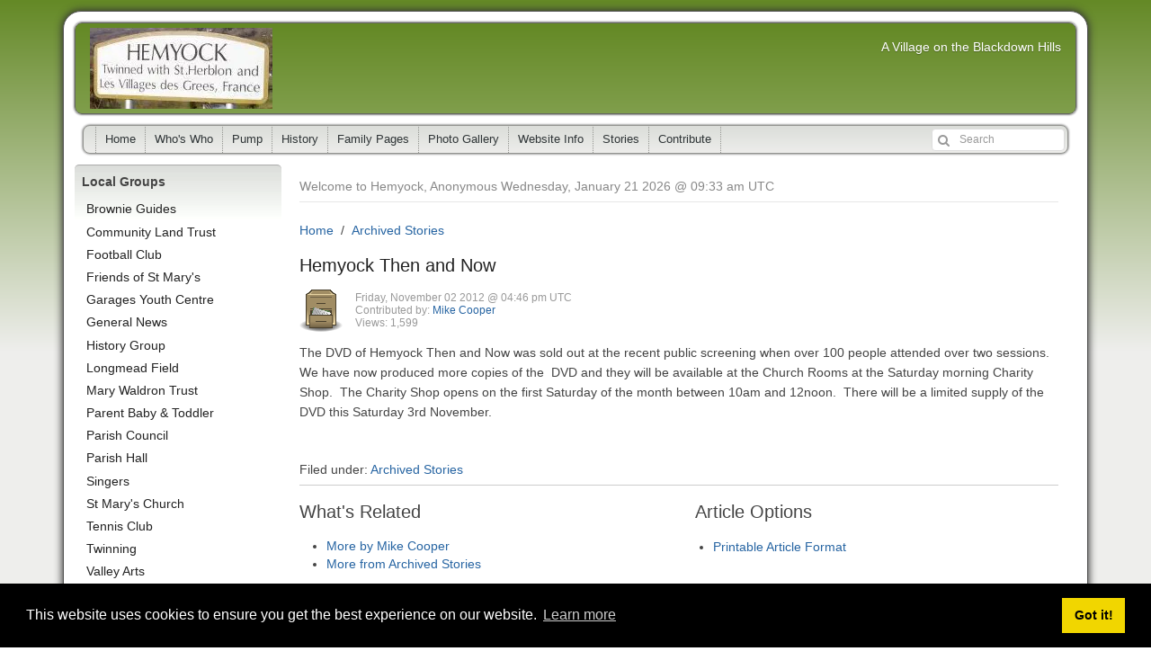

--- FILE ---
content_type: text/html; charset=utf-8
request_url: https://hemyock.org/article.php?story=20121102164602956
body_size: 5192
content:
<!DOCTYPE html>
<html lang="en" xmlns="http://www.w3.org/1999/xhtml" xml:lang="en">

<head>
<meta charset="utf-8" />
<title>Hemyock Then and Now - Hemyock</title>

<!-- Google tag (gtag.js) -->
<script async src="https://www.googletagmanager.com/gtag/js?id=G-VPWTQHJLCN"></script>
<script>
  window.dataLayer = window.dataLayer || [];
  function gtag(){dataLayer.push(arguments);}
  gtag('js', new Date());

  gtag('config', 'G-VPWTQHJLCN');
</script>

<!-- Mobile Specific Metas -->
<meta name="viewport" content="width=device-width, initial-scale=1, user-scalable=yes" />

<!-- Favicons -->
<link rel="shortcut icon" href="https://hemyock.org/layout/hemyock_v9/images/favicon.ico" />

<!-- <meta http-equiv="Pragma" content="no-cache" /> -->
<link rel="start contents" href="https://hemyock.org" />
<link rel="alternate" type="application/rss+xml" href="https://hemyock.org/backend/geeklog.rss" title="RSS Feed: Hemyock" /><link rel="home" href="https://hemyock.org/" title="Home" />
<link rel="search" href="https://hemyock.org/search.php" title="Advanced Search" />
<link rel="contents" href="https://hemyock.org/directory.php" title="Stories" />
<link rel="service" type="application/atomsvc+xml" href="https://hemyock.org/webservices/atom/?introspection" title="Webservices" />
<link rel="stylesheet" href="https://cdn.jsdelivr.net/npm/cookieconsent@3/build/cookieconsent.min.css" type="text/css" />
<link rel="stylesheet" href="https://hemyock.org/r.php?k=c33f3369e8c0a174b20b5df5ce200c4b" />
<script type="text/javascript" src="https://hemyock.org/vendor/jquery/jquery.min.js"></script>
<script type="text/javascript" src="https://hemyock.org/vendor/uikit/js/uikit.min.js"></script>
<script type="text/javascript" src="https://cdn.jsdelivr.net/npm/cookieconsent@3/build/cookieconsent.min.js" data-cfasync="false"></script>
<script type="text/javascript">var geeklog={ doc:document,win:window,$:function(id){ return this.doc.getElementById(id); },site_url:"https://hemyock.org",layout_url:"https://hemyock.org/layout/hemyock_v9",xhtml:" /",lang:{iso639Code:"en",tooltip_loading:"Loading...",tooltip_not_found:"Help page is not found.",tooltip_select_date:"Click to select a date",tabs_more:"More..",confirm_delete:"Do you really want to delete this item?",confirm_send:"Send this?"},device:{isMobile:false,isTablet:false},theme_options:{uikit_theme:"gradient",uikit_components:{accordion:0,autocomplete:0,datepicker:0,form_password:0,form_select:0,grid_parallax:0,grid:0,htmleditor:0,lightbox:1,nestable:0,notify:0,pagination:0,parallax:0,search:0,slider:0,slideset:0,slideshow_fx:0,slideshow:0,sortable:0,sticky:0,timepicker:0,tooltip:1,upload:0},use_minified_css:1,header_search:1,block_left_search:0,welcome_msg:1,trademark_msg:0,execution_time:1,pagenavi_string:1,header_brand_type:0,off_canvas_mode:2,enable_etag:0} };</script>
<script type="text/javascript" src="https://hemyock.org/r.php?k=601d7fb19524060d5941649a639613a7"></script>
<script type="application/ld+json">{"@context":"https:\/\/schema.org","@type":"BreadcrumbList","itemListElement":[[{"@type":"ListItem","position":1,"item":{"@id":"https:\/\/hemyock.org","name":"Home"}}],[{"@type":"ListItem","position":2,"item":{"@id":"https:\/\/hemyock.org\/index.php\/topic\/archive","name":"Archived Stories"}}]]}</script>
<link rel="canonical" href="https://hemyock.org/index.php/article/20121102164602956" />


<link rel="stylesheet" type="text/css" href="https://hemyock.org/mediagallery/style.css" />

<meta name="description" content="a village website with parish council, church, club and event information, and family history pages" />
<meta name="keywords" content="hemyock, culm valley, cvlr, culm valley light railway, blackdowns, blackdown hills, black down hills, black-down hills, neroche, neroche scheme, AONB, area of outstanding natural beauty, castle, hemyock castle, devon, somerset, neroche project, countryside, village, villages, rural, partnership, leaderplus, housing, advertising, bed and breakfast, places to stay, builders, st marys, church, baptist, pump, parish pump, acorns, football, cricket, tennis, twinning, cubs, scouts, keep fit, singers, longmead, parish council, primary school, bsg, luncheon club, tuesday group, nature, weather, news, links" />
<!--[if lt IE 8]><link rel="stylesheet" type="text/css" href="https://hemyock.org/layout/hemyock_v9/css_ltr/ie8.css" /><![endif]-->
<!--[if lt IE 9]><script type="text/javascript" src="https://hemyock.org/layout/hemyock_v9/javascript/respond.min.js"></script><![endif]-->
<!--[if lt IE 9]><script src="http://html5shiv.googlecode.com/svn/trunk/html5.js"></script><![endif]-->

<link rel="stylesheet" type="text/css" href="https://hemyock.org/layout/hemyock_v9/bxslider/jquery.bxslider.css" />

</head>

<body dir="ltr" class="left-center" itemscope="itemscope" itemtype="http://schema.org/WebPage">


  <!-- #container { -->
  <div id="container">
    <header id="header" class="brand-text" itemscope="itemscope" itemtype="http://schema.org/WPHeader">
      <div id="header-content">
        <a class="tm-toggle uk-navbar-toggle uk-visible-small" href="#offcanvas" data-uk-offcanvas="{mode:'reveal'}"></a>
        <div class="nameplate">
          <div class="site_name" itemprop="name"><a href="https://hemyock.org" title="Hemyock" itemprop="url">Hemyock</a></div>
          <p class="site_slogan">A Village on the Blackdown Hills</p>
        </div>
      </div>
    </header>

    <hr class="separator" />

    <nav id="navigation" class="uk-hidden-small" itemscope="itemscope" itemtype="http://schema.org/SiteNavigationElement">
      <div class="navigation_content uk-navbar uk-navbar-attached gl-navbar-small">
        <ul id="navigation_ul" class="uk-navbar-nav">
          <li class="menuitem" itemprop="name"><a href="https://hemyock.org/" itemprop="url">Home</a></li>
<li class="menuitem" itemprop="name"><a href="https://hemyock.org/index.php/page/20160413202654164" itemprop="url">Who's Who</a></li>
<li class="menuitem" itemprop="name"><a href="https://hemyock.org/index.php/page/2016040707065156" itemprop="url">Pump</a></li>
<li class="menuitem" itemprop="name"><a href="https://hemyock.org/index.php/page/20070119221551294" itemprop="url">History</a></li>
<li class="menuitem" itemprop="name"><a href="https://hemyock.org/index.php/page/20070212194622824" itemprop="url">Family Pages</a></li>
<li class="menuitem" itemprop="name"><a href="https://hemyock.org/mediagallery/index.php" itemprop="url">Photo Gallery</a></li>
<li class="menuitem" itemprop="name"><a href="https://hemyock.org/index.php/page/20070114165701808" itemprop="url">Website Info</a></li>
<li class="menuitem" itemprop="name"><a href="https://hemyock.org/directory.php/archive" itemprop="url">Stories</a></li>
<li class="menuitem last-child" itemprop="name"><a href="https://hemyock.org/submit.php?type=story" itemprop="url">Contribute</a></li>
        </ul>

        <div id="header-search">
          <form action="https://hemyock.org/search.php" method="get" id="header-searchform" class="uk-form uk-display-inline-block uk-navbar-flip">
            <div class="uk-form-icon">
              <i class="uk-icon-search" aria-hidden="true"></i>
              <input type="text" id="header-search-box" size="15" maxlength="255" value="" name="query" placeholder="Search" title="Search" />
              <input type="hidden" value="all" name="type" />
              <input type="hidden" value="all" name="keyType" />
              <input type="hidden" value="search" name="mode" />
            </div>
          </form>
        </div>

      </div>
    </nav>

    <div id="offcanvas" class="uk-offcanvas" itemscope="itemscope" itemtype="http://schema.org/SiteNavigationElement">
      <div class="uk-offcanvas-bar">
        <ul class="uk-nav uk-nav-offcanvas">
          <li class="menuitem" itemprop="name"><a href="https://hemyock.org/" itemprop="url">Home</a></li>
<li class="menuitem" itemprop="name"><a href="https://hemyock.org/index.php/page/20160413202654164" itemprop="url">Who's Who</a></li>
<li class="menuitem" itemprop="name"><a href="https://hemyock.org/index.php/page/2016040707065156" itemprop="url">Pump</a></li>
<li class="menuitem" itemprop="name"><a href="https://hemyock.org/index.php/page/20070119221551294" itemprop="url">History</a></li>
<li class="menuitem" itemprop="name"><a href="https://hemyock.org/index.php/page/20070212194622824" itemprop="url">Family Pages</a></li>
<li class="menuitem" itemprop="name"><a href="https://hemyock.org/mediagallery/index.php" itemprop="url">Photo Gallery</a></li>
<li class="menuitem" itemprop="name"><a href="https://hemyock.org/index.php/page/20070114165701808" itemprop="url">Website Info</a></li>
<li class="menuitem" itemprop="name"><a href="https://hemyock.org/directory.php/archive" itemprop="url">Stories</a></li>
<li class="menuitem last-child" itemprop="name"><a href="https://hemyock.org/submit.php?type=story" itemprop="url">Contribute</a></li>
        </ul>
      </div>
    </div>

    <hr class="separator" />

    <!-- #wrapper { -->
    <div id="wrapper">

      <!-- Center Block Container -->
      <div id="centerblocks">
        <main id="main-content" itemscope="itemscope" itemprop="mainContentOfPage" itemtype="http://schema.org/WebPageElement">
          <p class="welcome_msg">Welcome to Hemyock, Anonymous&nbsp;Wednesday, January 21 2026 @ 09:33 am UTC</p>
          

<div class="bc_navigation">
<ul class="uk-breadcrumb">
<li><a href="https://hemyock.org">Home</a></li>
<li><a href="https://hemyock.org/index.php/topic/archive">Archived Stories</a></li>
</ul>
</div>


          
          

<div class="article">


<article class="storytext">
  <header>
    
        <h1 class="story_title">Hemyock Then and Now</h1>
    	

    <div class="story_icon">
                      </div>

    <ul class="story_status">
      <li>Friday, November 02 2012 @ 04:46 pm UTC</li>
      <li>Contributed by: <a class="storybyline" href="https://hemyock.org/users.php?mode=profile&amp;uid=17" rel="author">Mike Cooper</a></li>
      <li>Views: 1,599</li>
    </ul>
  </header>

  <div class="story_introtext">
    <span class="story_image"><a href="https://hemyock.org/index.php/topic/archive"><img src="https://hemyock.org/images/topics/topic_archive.png" alt="Archived Stories" title="Archived Stories" /></a></span>
    <p><span>The DVD of Hemyock Then and Now was sold out at the recent public screening when over 100 people attended over two sessions.&nbsp; We have now produced more copies of the &nbsp;DVD and they will be available at the Church Rooms&nbsp;at the Saturday morning Charity Shop.&nbsp; The Charity Shop opens on the first Saturday of the month between 10am and 12noon.&nbsp; There will be a limited supply of the DVD this Saturday 3rd November.&nbsp;</span></p>  </div>



  <footer>
            

<div class="related-topics">Filed under: <a href="https://hemyock.org/index.php/topic/archive">Archived Stories</a>
</div>


        
        <hr />
        <div class="uk-margin uk-grid" data-uk-grid-margin data-uk-grid-match>
            
            <div class="uk-width-medium-1-2">
            

<aside class="block-related">
  <h2>What's Related</h2>
  <div class="block-related-content">




      <ul >
        <li class="listitem"><a href="https://hemyock.org/search.php?mode=search&amp;type=article&amp;author=17">More by Mike Cooper</a></li>
<li class="listitem"><a href="https://hemyock.org/search.php?mode=search&amp;type=article&amp;topic=archive">More from Archived Stories</a></li>
      </ul>



  </div>
</aside>


            </div>

            <div class="uk-width-medium-1-2">
            

<aside class="block-related">
  <h2>Article Options</h2>
  <div class="block-related-content">




      <ul class="list-story-options">
        <li class="listitem"><a href="https://hemyock.org/index.php/article/20121102164602956/print" rel="nofollow">Printable Article Format</a></li>
      </ul>



  </div>
</aside>


            </div>

                    </div>
        
      </footer>
</article>

</div>


    


        </main>
      </div>

      
    <hr class="separator" />

    <div id="leftblocks" role="complementary">
      <section class="block-left" role="search" id="block-left-search">
        <h2 class="block-title">Search</h2>
        <div class="block-left-content">
          <form action="https://hemyock.org/search.php" method="get" id="searchform" class="uk-form">
            <fieldset class="noborder_fieldset">
              <legend class="hidden_legend">Search</legend>
              <div class="uk-form-icon">
                <i class="uk-icon-search" aria-hidden="true"></i>
                <input type="text" size="15" maxlength="255" value="" name="query" placeholder="Search" title="Search" />
                <input type="hidden" value="all" name="type" />
                <input type="hidden" value="all" name="keyType" />
                <input type="hidden" value="search" name="mode" />
              </div>
              <div class="navi">
                <a href="https://hemyock.org/search.php">advanced search</a>
              </div>
            </fieldset>
          </form>
        </div>
      </section>

      

<section class="block-list">
  <h2 class="block-title">Local Groups</h2>
  <nav class="block-list-content">
    <ul class="noliststyle">


<li class="topicoption sideoption branch_level1"><a href="https://hemyock.org/index.php/topic/brownieguides">Brownie Guides</a></li>
<li class="topicoption sideoption branch_level1"><a href="https://hemyock.org/index.php/topic/CLT">Community Land Trust</a></li>
<li class="topicoption sideoption branch_level1"><a href="https://hemyock.org/index.php/topic/footballclub">Football Club</a></li>
<li class="topicoption sideoption branch_level1"><a href="https://hemyock.org/index.php/topic/fosm">Friends of St Mary's</a></li>
<li class="topicoption sideoption branch_level1"><a href="https://hemyock.org/index.php/topic/youthcentre">Garages Youth Centre</a></li>
<li class="topicoption sideoption branch_level1"><a href="https://hemyock.org/index.php/topic/General">General News</a></li>
<li class="topicoption sideoption branch_level1"><a href="https://hemyock.org/index.php/topic/historygroup">History Group</a></li>
<li class="topicoption sideoption branch_level1"><a href="https://hemyock.org/index.php/topic/longmead">Longmead Field</a></li>
<li class="topicoption sideoption branch_level1"><a href="https://hemyock.org/index.php/topic/marywaldrontrust">Mary Waldron Trust</a></li>
<li class="topicoption sideoption branch_level1"><a href="https://hemyock.org/index.php/topic/parenttoddlers">Parent Baby & Toddler</a></li>
<li class="topicoption sideoption branch_level1"><a href="https://hemyock.org/index.php/topic/parishcouncil">Parish Council</a></li>
<li class="topicoption sideoption branch_level1"><a href="https://hemyock.org/index.php/topic/parishhall">Parish Hall</a></li>
<li class="topicoption sideoption branch_level1"><a href="https://hemyock.org/index.php/topic/singers">Singers</a></li>
<li class="topicoption sideoption branch_level1"><a href="https://hemyock.org/index.php/topic/SMary">St Mary's Church</a></li>
<li class="topicoption sideoption branch_level1"><a href="https://hemyock.org/index.php/topic/tennisclub">Tennis Club</a></li>
<li class="topicoption sideoption branch_level1"><a href="https://hemyock.org/index.php/topic/twinning">Twinning</a></li>
<li class="topicoption sideoption branch_level1"><a href="https://hemyock.org/index.php/topic/valleyarts">Valley Arts</a></li>
<li class="topicoption sideoption branch_level1"><a href="https://hemyock.org/index.php/topic/violetchapman">Violet Chapman Trust</a></li>
<li class="topicoption sideoption branch_level1"><a href="https://hemyock.org/index.php/topic/WI">WI</a></li>
<li class="topicoption sideoption branch_level1"><a href="https://hemyock.org/index.php/topic/youngfarmers">Young Farmers</a></li>
<li class="topicoption sideoption branch_level1"><a href="https://hemyock.org/index.php/topic/youthfootball">Youth Football</a></li>


    </ul>
  </nav>
</section>




    <section class="block-left">
      <h2 class="block-title">Local Groups Websites</h2>
      <div class="block-left-content">


<ul class='list-new-plugins'><li><a target='_blank' href='https://hemyock.org/index.php/links/portal/20160405163959317'>BHHA</a></li>
<li><a target='_blank' href='https://hemyock.org/index.php/links/portal/20160405163524845'>BHLAC</a></li>
<li><a target='_blank' href='https://hemyock.org/index.php/links/portal/2016041123052439'>Blackdown Archives</a></li>
<li><a target='_blank' href='https://hemyock.org/index.php/links/portal/20161207114039177'>Bowling Club</a></li>
<li><a target='_blank' href='https://hemyock.org/index.php/links/portal/20160405201241255'>BSG</a></li>
<li><a target='_blank' href='https://hemyock.org/index.php/links/portal/20160406121413851'>Lights Brigade</a></li>
<li><a target='_blank' href='https://hemyock.org/index.php/links/portal/20210104105536115'>Parish Council</a></li>
<li><a target='_blank' href='https://hemyock.org/index.php/links/portal/20180621095311106'>Parish Hall</a></li>
<li><a target='_blank' href='https://hemyock.org/index.php/links/portal/20160405164804603'>Primary School</a></li>
<li><a target='_blank' href='https://hemyock.org/index.php/links/portal/20160405202533823'>Scouts & Cubs</a></li>
<li><a target='_blank' href='https://hemyock.org/index.php/links/portal/20160405202246879'>St Mary's Church</a></li>
</ul>

      </div>
    </section>




    <section class="block-left">
      <h2 class="block-title">Social Media</h2>
      <div class="block-left-content">


<ul class='list-new-plugins'><li><a target='_blank' href='https://hemyock.org/index.php/links/portal/20160425211255497'>Baby & Toddler Group</a></li>
<li><a target='_blank' href='https://hemyock.org/index.php/links/portal/20160405160138972'>Baptist Church</a></li>
<li><a target='_blank' href='https://hemyock.org/index.php/links/portal/20160425205119819'>BHLAC</a></li>
<li><a target='_blank' href='https://hemyock.org/index.php/links/portal/20160425210136833'>Bowling Club</a></li>
<li><a target='_blank' href='https://hemyock.org/index.php/links/portal/20160425210657297'>Cricket Club</a></li>
<li><a target='_blank' href='https://hemyock.org/index.php/links/portal/2016042520401490'>Hemyock Past and Present</a></li>
<li><a target='_blank' href='https://hemyock.org/index.php/links/portal/20170317125106541'>Parish Council</a></li>
<li><a target='_blank' href='https://hemyock.org/index.php/links/portal/20160425204746730'>Post Office</a></li>
<li><a target='_blank' href='https://hemyock.org/index.php/links/portal/20160425205647192'>Primary School PTFA</a></li>
<li><a target='_blank' href='https://hemyock.org/index.php/links/portal/20160425204657713'>The Catherine Wheel</a></li>
<li><a target='_blank' href='https://hemyock.org/index.php/links/portal/20160425205847810'>The Garages</a></li>
<li><a target='_blank' href='https://hemyock.org/index.php/links/portal/20160425204825660'>The Lights Brigade</a></li>
<li><a target='_blank' href='https://hemyock.org/index.php/links/portal/20180314163304696'>Valley Arts</a></li>
</ul>

      </div>
    </section>




    <section class="block-left">
      <h2 class="block-title">User Functions</h2>
      <div class="block-left-content">




<form action="https://hemyock.org/users.php" method="post" id="loginform" class="uk-form">
  <fieldset class="noborder_fieldset">
    <legend class="hidden_legend">Login</legend>

    
    
        <div class="loginform">
      <div class="form_part">
        <label for="loginform-loginname" style="display:none">Username</label>
        <input type="text" value="" name="loginname" id="loginform-loginname" class="size2" placeholder="Username" />
      </div>

      
      <div class="form_part">
        <label for="loginform-passwd" style="display:none">Password</label>
        <input type="password" name="passwd" id="loginform-passwd" class="size2" placeholder="Password" />
      </div>
    </div>

    <div class="submit">
      <button type="submit" value="Login" class="uk-button">Login</button>
    </div>
        
    <div class="navi">
            <div></div>
      <div>Lost your <a href="https://hemyock.org/users.php?mode=getpassword" rel="nofollow">password</a>?</div>
    </div>
  </fieldset>
</form>

<div>Remote Login Options</div>




      </div>
    </section>


    </div>

      
    </div>
    <!-- } #wrapper -->

    <hr class="separator" />

    <footer id="footer" class="clearfix" itemscope="itemscope" itemtype="http://schema.org/WPFooter">
      <div id="footer-content">
        <!-- <div id="copyright" itemprop="copyrightHolder" itemscope="itemscope" itemtype="http://schema.org/Organization"><span itemprop="name">Copyright &copy; 2026 Hemyock</span></div> -->
        <div id="trademark">All trademarks and copyrights on this page are owned by their respective owners.</div>
        <div id="powered_by">Hemyock is a village situated in the Culm Valley in Devon, England</div>
        <div id="execution_textandtime">Created this page in 0.03 seconds</div>
      </div>
    </footer>

    <div id="totop-scroller" style="display: none;" data-uk-smooth-scroll="{offset: 12}">
      <i class="uk-icon-chevron-circle-up"></i>
    </div>

  </div>
  <!-- } #container -->

  <script type="text/javascript" src="https://hemyock.org/r.php?k=e59263a6161812073bbb38aa9d4502b1"></script>
<script type="text/javascript">window.cookieconsent.initialise({"palette":{"popup":{"background":"#000"},"button":{"background":"#f1d600"}},"content":{"message":"This website uses cookies to ensure you get the best experience on our website.","dismiss":"Got it!","link":"Learn more"}});</script>

  <script type="text/javascript" src="https://hemyock.org/layout/hemyock_v9/bxslider/jquery.bxslider.min.js"></script>
  <script>
      $(document).ready(function(){
          $('.bxslider').bxSlider({
              auto: true,
              captions: true,
              mode: 'fade',
              pagerType: 'short',
              randomStart: true,
              pause: 6000,
              onSliderLoad: function(currentIndex){
                  $(".carousel").css("visibility", "visible");
                  $(".carousel").css("height", "auto");
              }
          });
      });
  </script>

  <!-- Depending on the situation, HTML body element's class attribute to specify a value by JavaScript
       The argument from the left, the right block container, the middle block left the right block id attribute value -->
  <script type="text/javascript">
  <!--
    FixHTML('leftblocks', 'centerblocks', 'rightblocks');
  -->
  </script>



</body>

</html>


--- FILE ---
content_type: text/css; charset=UTF-8
request_url: https://hemyock.org/r.php?k=c33f3369e8c0a174b20b5df5ce200c4b
body_size: 43314
content:
/*! UIkit 2.27.5 | http://www.getuikit.com | (c) 2014 YOOtheme | MIT License */
html{font:400 14px/20px "Helvetica Neue",Helvetica,Arial,sans-serif;-webkit-text-size-adjust:100%;-ms-text-size-adjust:100%;background:#fff;color:#444;background-image:-webkit-radial-gradient(100% 100%,center,#fff,#fff);background-image:radial-gradient(100% 100% at center,#fff,#fff)}body{margin:0}a{background:0 0}a:active,a:hover{outline:0}.uk-link,a{color:#07D;text-decoration:none;cursor:pointer}.uk-link:hover,a:hover{color:#059;text-decoration:underline}abbr[title]{border-bottom:1px dotted}b,strong{font-weight:700}:not(pre)>code,:not(pre)>kbd,:not(pre)>samp{font-size:12px;font-family:Consolas,monospace,serif;color:#D05;white-space:nowrap;padding:0 4px;border:1px solid #ddd;border-radius:3px;background:#fafafa}em{color:#D05}ins{background:#ffa;color:#444;text-decoration:none}mark{background:#ffa;color:#444}q{font-style:italic}small{font-size:80%}sub,sup{font-size:75%;line-height:0;position:relative;vertical-align:baseline}sup{top:-.5em}sub{bottom:-.25em}audio,canvas,iframe,img,svg,video{vertical-align:middle}audio,canvas,img,svg,video{max-width:100%;height:auto;box-sizing:border-box}.uk-img-preserve,.uk-img-preserve audio,.uk-img-preserve canvas,.uk-img-preserve img,.uk-img-preserve svg,.uk-img-preserve video{max-width:none}img{border:0}svg:not(:root){overflow:hidden}blockquote,figure{margin:0}address,blockquote,dl,fieldset,figure,ol,p,pre,ul{margin:0 0 15px 0}*+address,*+blockquote,*+dl,*+fieldset,*+figure,*+ol,*+p,*+pre,*+ul{margin-top:15px}h1,h2,h3,h4,h5,h6{margin:0 0 15px 0;font-family:"Helvetica Neue",Helvetica,Arial,sans-serif;font-weight:400;color:#444;text-transform:none}*+h1,*+h2,*+h3,*+h4,*+h5,*+h6{margin-top:25px}.uk-h1,h1{font-size:36px;line-height:42px}.uk-h2,h2{font-size:24px;line-height:30px}.uk-h3,h3{font-size:18px;line-height:24px}.uk-h4,h4{font-size:16px;line-height:22px}.uk-h5,h5{font-size:14px;line-height:20px}.uk-h6,h6{font-size:12px;line-height:18px}ol,ul{padding-left:30px}ol>li>ol,ol>li>ul,ul>li>ol,ul>li>ul{margin:0}dt{font-weight:700}dd{margin-left:0}hr{box-sizing:content-box;height:0;margin:15px 0;border:0;border-top:1px solid #ddd}address{font-style:normal}blockquote{padding-left:15px;border-left:5px solid #ddd;font-size:16px;line-height:22px;font-style:italic}pre{padding:10px;background:#fafafa;font:12px/18px Consolas,monospace,serif;color:#444;-moz-tab-size:4;tab-size:4;overflow:auto;border:1px solid #ddd;border-radius:3px}::-moz-selection{background:#39f;color:#fff;text-shadow:none}::selection{background:#39f;color:#fff;text-shadow:none}article,aside,details,figcaption,figure,footer,header,main,nav,section,summary{display:block}progress{vertical-align:baseline}audio:not([controls]){display:none}[hidden],template{display:none}iframe{border:0}@media screen and (max-width:400px){@-ms-viewport{width:device-width}}.uk-grid{display:-ms-flexbox;display:-webkit-flex;display:flex;-ms-flex-wrap:wrap;-webkit-flex-wrap:wrap;flex-wrap:wrap;margin:0;padding:0;list-style:none}.uk-grid:after,.uk-grid:before{content:"";display:block;overflow:hidden}.uk-grid:after{clear:both}.uk-grid>*{-ms-flex:none;-webkit-flex:none;flex:none;margin:0;float:left}.uk-grid>*>:last-child{margin-bottom:0}.uk-grid{margin-left:-25px}.uk-grid>*{padding-left:25px}.uk-grid+.uk-grid,.uk-grid-margin,.uk-grid>*>.uk-panel+.uk-panel{margin-top:25px}@media (min-width:1220px){.uk-grid{margin-left:-35px}.uk-grid>*{padding-left:35px}.uk-grid+.uk-grid,.uk-grid-margin,.uk-grid>*>.uk-panel+.uk-panel{margin-top:35px}}.uk-grid-collapse{margin-left:0}.uk-grid-collapse>*{padding-left:0}.uk-grid-collapse+.uk-grid-collapse,.uk-grid-collapse>*>.uk-panel+.uk-panel,.uk-grid-collapse>.uk-grid-margin{margin-top:0}.uk-grid-small{margin-left:-10px}.uk-grid-small>*{padding-left:10px}.uk-grid-small+.uk-grid-small,.uk-grid-small>*>.uk-panel+.uk-panel,.uk-grid-small>.uk-grid-margin{margin-top:10px}.uk-grid-medium{margin-left:-25px}.uk-grid-medium>*{padding-left:25px}.uk-grid-medium+.uk-grid-medium,.uk-grid-medium>*>.uk-panel+.uk-panel,.uk-grid-medium>.uk-grid-margin{margin-top:25px}@media (min-width:960px){.uk-grid-large{margin-left:-35px}.uk-grid-large>*{padding-left:35px}.uk-grid-large+.uk-grid-large,.uk-grid-large-margin,.uk-grid-large>*>.uk-panel+.uk-panel{margin-top:35px}}@media (min-width:1220px){.uk-grid-large{margin-left:-50px}.uk-grid-large>*{padding-left:50px}.uk-grid-large+.uk-grid-large,.uk-grid-large-margin,.uk-grid-large>*>.uk-panel+.uk-panel{margin-top:50px}}.uk-grid-divider:not(:empty){margin-left:-25px;margin-right:-25px}.uk-grid-divider>*{padding-left:25px;padding-right:25px}.uk-grid-divider>[class*=uk-width-9-]:nth-child(n+2),.uk-grid-divider>[class*=uk-width-1-]:not(.uk-width-1-1):nth-child(n+2),.uk-grid-divider>[class*=uk-width-2-]:nth-child(n+2),.uk-grid-divider>[class*=uk-width-3-]:nth-child(n+2),.uk-grid-divider>[class*=uk-width-4-]:nth-child(n+2),.uk-grid-divider>[class*=uk-width-5-]:nth-child(n+2),.uk-grid-divider>[class*=uk-width-6-]:nth-child(n+2),.uk-grid-divider>[class*=uk-width-7-]:nth-child(n+2),.uk-grid-divider>[class*=uk-width-8-]:nth-child(n+2){border-left:1px solid #ddd}@media (min-width:768px){.uk-grid-divider>[class*=uk-width-medium-]:not(.uk-width-medium-1-1):nth-child(n+2){border-left:1px solid #ddd}}@media (min-width:960px){.uk-grid-divider>[class*=uk-width-large-]:not(.uk-width-large-1-1):nth-child(n+2){border-left:1px solid #ddd}}@media (min-width:1220px){.uk-grid-divider:not(:empty){margin-left:-35px;margin-right:-35px}.uk-grid-divider>*{padding-left:35px;padding-right:35px}.uk-grid-divider:empty{margin-top:35px;margin-bottom:35px}}.uk-grid-divider:empty{margin-top:25px;margin-bottom:25px;border-top:1px solid #ddd}.uk-grid-match>*{display:-ms-flexbox;display:-webkit-flex;display:flex;-ms-flex-wrap:wrap;-webkit-flex-wrap:wrap;flex-wrap:wrap}.uk-grid-match>*>*{-ms-flex:none;-webkit-flex:none;flex:none;box-sizing:border-box;width:100%}[class*=uk-grid-width]>*{box-sizing:border-box;width:100%}.uk-grid-width-1-2>*{width:50%}.uk-grid-width-1-3>*{width:33.333%}.uk-grid-width-1-4>*{width:25%}.uk-grid-width-1-5>*{width:20%}.uk-grid-width-1-6>*{width:16.666%}.uk-grid-width-1-10>*{width:10%}.uk-grid-width-auto>*{width:auto}@media (min-width:480px){.uk-grid-width-small-1-1>*{width:100%}.uk-grid-width-small-1-2>*{width:50%}.uk-grid-width-small-1-3>*{width:33.333%}.uk-grid-width-small-1-4>*{width:25%}.uk-grid-width-small-1-5>*{width:20%}.uk-grid-width-small-1-6>*{width:16.666%}.uk-grid-width-small-1-10>*{width:10%}}@media (min-width:768px){.uk-grid-width-medium-1-1>*{width:100%}.uk-grid-width-medium-1-2>*{width:50%}.uk-grid-width-medium-1-3>*{width:33.333%}.uk-grid-width-medium-1-4>*{width:25%}.uk-grid-width-medium-1-5>*{width:20%}.uk-grid-width-medium-1-6>*{width:16.666%}.uk-grid-width-medium-1-10>*{width:10%}}@media (min-width:960px){.uk-grid-width-large-1-1>*{width:100%}.uk-grid-width-large-1-2>*{width:50%}.uk-grid-width-large-1-3>*{width:33.333%}.uk-grid-width-large-1-4>*{width:25%}.uk-grid-width-large-1-5>*{width:20%}.uk-grid-width-large-1-6>*{width:16.666%}.uk-grid-width-large-1-10>*{width:10%}}@media (min-width:1220px){.uk-grid-width-xlarge-1-1>*{width:100%}.uk-grid-width-xlarge-1-2>*{width:50%}.uk-grid-width-xlarge-1-3>*{width:33.333%}.uk-grid-width-xlarge-1-4>*{width:25%}.uk-grid-width-xlarge-1-5>*{width:20%}.uk-grid-width-xlarge-1-6>*{width:16.666%}.uk-grid-width-xlarge-1-10>*{width:10%}}[class*=uk-width]{box-sizing:border-box;width:100%}.uk-width-1-1{width:100%}.uk-width-1-2,.uk-width-2-4,.uk-width-3-6,.uk-width-5-10{width:50%}.uk-width-1-3,.uk-width-2-6{width:33.333%}.uk-width-2-3,.uk-width-4-6{width:66.666%}.uk-width-1-4{width:25%}.uk-width-3-4{width:75%}.uk-width-1-5,.uk-width-2-10{width:20%}.uk-width-2-5,.uk-width-4-10{width:40%}.uk-width-3-5,.uk-width-6-10{width:60%}.uk-width-4-5,.uk-width-8-10{width:80%}.uk-width-1-6{width:16.666%}.uk-width-5-6{width:83.333%}.uk-width-1-10{width:10%}.uk-width-3-10{width:30%}.uk-width-7-10{width:70%}.uk-width-9-10{width:90%}@media (min-width:480px){.uk-width-small-1-1{width:100%}.uk-width-small-1-2,.uk-width-small-2-4,.uk-width-small-3-6,.uk-width-small-5-10{width:50%}.uk-width-small-1-3,.uk-width-small-2-6{width:33.333%}.uk-width-small-2-3,.uk-width-small-4-6{width:66.666%}.uk-width-small-1-4{width:25%}.uk-width-small-3-4{width:75%}.uk-width-small-1-5,.uk-width-small-2-10{width:20%}.uk-width-small-2-5,.uk-width-small-4-10{width:40%}.uk-width-small-3-5,.uk-width-small-6-10{width:60%}.uk-width-small-4-5,.uk-width-small-8-10{width:80%}.uk-width-small-1-6{width:16.666%}.uk-width-small-5-6{width:83.333%}.uk-width-small-1-10{width:10%}.uk-width-small-3-10{width:30%}.uk-width-small-7-10{width:70%}.uk-width-small-9-10{width:90%}}@media (min-width:768px){.uk-width-medium-1-1{width:100%}.uk-width-medium-1-2,.uk-width-medium-2-4,.uk-width-medium-3-6,.uk-width-medium-5-10{width:50%}.uk-width-medium-1-3,.uk-width-medium-2-6{width:33.333%}.uk-width-medium-2-3,.uk-width-medium-4-6{width:66.666%}.uk-width-medium-1-4{width:25%}.uk-width-medium-3-4{width:75%}.uk-width-medium-1-5,.uk-width-medium-2-10{width:20%}.uk-width-medium-2-5,.uk-width-medium-4-10{width:40%}.uk-width-medium-3-5,.uk-width-medium-6-10{width:60%}.uk-width-medium-4-5,.uk-width-medium-8-10{width:80%}.uk-width-medium-1-6{width:16.666%}.uk-width-medium-5-6{width:83.333%}.uk-width-medium-1-10{width:10%}.uk-width-medium-3-10{width:30%}.uk-width-medium-7-10{width:70%}.uk-width-medium-9-10{width:90%}}@media (min-width:960px){.uk-width-large-1-1{width:100%}.uk-width-large-1-2,.uk-width-large-2-4,.uk-width-large-3-6,.uk-width-large-5-10{width:50%}.uk-width-large-1-3,.uk-width-large-2-6{width:33.333%}.uk-width-large-2-3,.uk-width-large-4-6{width:66.666%}.uk-width-large-1-4{width:25%}.uk-width-large-3-4{width:75%}.uk-width-large-1-5,.uk-width-large-2-10{width:20%}.uk-width-large-2-5,.uk-width-large-4-10{width:40%}.uk-width-large-3-5,.uk-width-large-6-10{width:60%}.uk-width-large-4-5,.uk-width-large-8-10{width:80%}.uk-width-large-1-6{width:16.666%}.uk-width-large-5-6{width:83.333%}.uk-width-large-1-10{width:10%}.uk-width-large-3-10{width:30%}.uk-width-large-7-10{width:70%}.uk-width-large-9-10{width:90%}}@media (min-width:1220px){.uk-width-xlarge-1-1{width:100%}.uk-width-xlarge-1-2,.uk-width-xlarge-2-4,.uk-width-xlarge-3-6,.uk-width-xlarge-5-10{width:50%}.uk-width-xlarge-1-3,.uk-width-xlarge-2-6{width:33.333%}.uk-width-xlarge-2-3,.uk-width-xlarge-4-6{width:66.666%}.uk-width-xlarge-1-4{width:25%}.uk-width-xlarge-3-4{width:75%}.uk-width-xlarge-1-5,.uk-width-xlarge-2-10{width:20%}.uk-width-xlarge-2-5,.uk-width-xlarge-4-10{width:40%}.uk-width-xlarge-3-5,.uk-width-xlarge-6-10{width:60%}.uk-width-xlarge-4-5,.uk-width-xlarge-8-10{width:80%}.uk-width-xlarge-1-6{width:16.666%}.uk-width-xlarge-5-6{width:83.333%}.uk-width-xlarge-1-10{width:10%}.uk-width-xlarge-3-10{width:30%}.uk-width-xlarge-7-10{width:70%}.uk-width-xlarge-9-10{width:90%}}@media (min-width:768px){[class*=uk-push-],[class*=uk-pull-]{position:relative}.uk-push-1-2,.uk-push-2-4,.uk-push-3-6,.uk-push-5-10{left:50%}.uk-push-1-3,.uk-push-2-6{left:33.333%}.uk-push-2-3,.uk-push-4-6{left:66.666%}.uk-push-1-4{left:25%}.uk-push-3-4{left:75%}.uk-push-1-5,.uk-push-2-10{left:20%}.uk-push-2-5,.uk-push-4-10{left:40%}.uk-push-3-5,.uk-push-6-10{left:60%}.uk-push-4-5,.uk-push-8-10{left:80%}.uk-push-1-6{left:16.666%}.uk-push-5-6{left:83.333%}.uk-push-1-10{left:10%}.uk-push-3-10{left:30%}.uk-push-7-10{left:70%}.uk-push-9-10{left:90%}.uk-pull-1-2,.uk-pull-2-4,.uk-pull-3-6,.uk-pull-5-10{left:-50%}.uk-pull-1-3,.uk-pull-2-6{left:-33.333%}.uk-pull-2-3,.uk-pull-4-6{left:-66.666%}.uk-pull-1-4{left:-25%}.uk-pull-3-4{left:-75%}.uk-pull-1-5,.uk-pull-2-10{left:-20%}.uk-pull-2-5,.uk-pull-4-10{left:-40%}.uk-pull-3-5,.uk-pull-6-10{left:-60%}.uk-pull-4-5,.uk-pull-8-10{left:-80%}.uk-pull-1-6{left:-16.666%}.uk-pull-5-6{left:-83.333%}.uk-pull-1-10{left:-10%}.uk-pull-3-10{left:-30%}.uk-pull-7-10{left:-70%}.uk-pull-9-10{left:-90%}}.uk-panel{display:block;position:relative}.uk-panel,.uk-panel:hover{text-decoration:none}.uk-panel:after,.uk-panel:before{content:"";display:table}.uk-panel:after{clear:both}.uk-panel>:not(.uk-panel-title):last-child{margin-bottom:0}.uk-panel-title{margin-top:0;margin-bottom:15px;font-size:18px;line-height:24px;font-weight:400;text-transform:none;color:#444}.uk-panel-badge{position:absolute;top:0;right:0;z-index:1}.uk-panel-teaser{margin-bottom:15px}.uk-panel-body{padding:15px}.uk-panel-box{padding:15px;background:#fafafa;color:#444;border:1px solid #ddd;border-radius:4px}.uk-panel-box-hover:hover{color:#444}.uk-panel-box .uk-panel-title{color:#444}.uk-panel-box .uk-panel-badge{top:10px;right:10px}.uk-panel-box>.uk-panel-teaser{margin-top:-16px;margin-left:-16px;margin-right:-16px}.uk-panel-box>.uk-nav-side{margin:0 -15px}.uk-panel-box-primary{background-color:#ebf7fd;color:#2d7091;border-color:rgba(45,112,145,.3)}.uk-panel-box-primary-hover:hover{color:#2d7091}.uk-panel-box-primary .uk-panel-title{color:#2d7091}.uk-panel-box-secondary{background-color:#fff;color:#444}.uk-panel-box-secondary-hover:hover{color:#444}.uk-panel-box-secondary .uk-panel-title{color:#444}.uk-panel-hover{padding:15px;color:#444;border:1px solid transparent;border-radius:4px}.uk-panel-hover:hover{background:#fafafa;color:#444;border-color:#ddd}.uk-panel-hover .uk-panel-badge{top:10px;right:10px}.uk-panel-hover>.uk-panel-teaser{margin-top:-16px;margin-left:-16px;margin-right:-16px}.uk-panel-header .uk-panel-title{padding-bottom:10px;border-bottom:1px solid #ddd;color:#444}.uk-panel-space{padding:30px}.uk-panel-space .uk-panel-badge{top:30px;right:30px}.uk-panel+.uk-panel-divider{margin-top:50px!important}.uk-panel+.uk-panel-divider:before{content:"";display:block;position:absolute;top:-25px;left:0;right:0;border-top:1px solid #ddd}@media (min-width:1220px){.uk-panel+.uk-panel-divider{margin-top:70px!important}.uk-panel+.uk-panel-divider:before{top:-35px}}.uk-panel-box .uk-panel-teaser{border-top-left-radius:4px;border-top-right-radius:4px;overflow:hidden;-webkit-transform:translateZ(0)}.uk-block{position:relative;box-sizing:border-box;padding-top:20px;padding-bottom:20px}@media (min-width:768px){.uk-block{padding-top:50px;padding-bottom:50px}}.uk-block:after,.uk-block:before{content:"";display:table}.uk-block:after{clear:both}.uk-block>:last-child{margin-bottom:0}.uk-block-large{padding-top:20px;padding-bottom:20px}@media (min-width:768px){.uk-block-large{padding-top:50px;padding-bottom:50px}}@media (min-width:960px){.uk-block-large{padding-top:100px;padding-bottom:100px}}.uk-block-default{background:#fff}.uk-block-muted{background:#f9f9f9}.uk-block-primary{background:#00a8e6}.uk-block-secondary{background:#222}.uk-block-default+.uk-block-default,.uk-block-muted+.uk-block-muted,.uk-block-primary+.uk-block-primary,.uk-block-secondary+.uk-block-secondary{padding-top:0}.uk-article:after,.uk-article:before{content:"";display:table}.uk-article:after{clear:both}.uk-article>:last-child{margin-bottom:0}.uk-article+.uk-article{margin-top:25px}.uk-article-title{font-size:36px;line-height:42px;font-weight:400;text-transform:none}.uk-article-title a{color:inherit;text-decoration:none}.uk-article-meta{font-size:12px;line-height:18px;color:#999}.uk-article-lead{color:#444;font-size:18px;line-height:24px;font-weight:400}.uk-article-divider{margin-bottom:25px;border-color:#ddd}*+.uk-article-divider{margin-top:25px}.uk-article+.uk-article{padding-top:25px;border-top:1px solid #ddd}.uk-comment-header{margin-bottom:15px;padding:10px;border:1px solid #ddd;border-radius:4px;background:#fafafa}.uk-comment-header:after,.uk-comment-header:before{content:"";display:table}.uk-comment-header:after{clear:both}.uk-comment-avatar{margin-right:15px;float:left}.uk-comment-title{margin:5px 0 0 0;font-size:16px;line-height:22px}.uk-comment-meta{margin:2px 0 0 0;font-size:11px;line-height:16px;color:#999}.uk-comment-body{padding-left:10px;padding-right:10px}.uk-comment-body>:last-child{margin-bottom:0}.uk-comment-list{padding:0;list-style:none}.uk-comment-list .uk-comment+ul{margin:25px 0 0 0;list-style:none}.uk-comment-list .uk-comment+ul>li:nth-child(n+2),.uk-comment-list>li:nth-child(n+2){margin-top:25px}@media (min-width:768px){.uk-comment-list .uk-comment+ul{padding-left:100px}}.uk-comment-primary .uk-comment-header{border-color:rgba(45,112,145,.3);background-color:#ebf7fd;color:#2d7091;text-shadow:0 1px 0 #fff}.uk-cover-background{background-position:50% 50%;background-size:cover;background-repeat:no-repeat}.uk-cover{overflow:hidden}.uk-cover-object{width:auto;height:auto;min-width:100%;min-height:100%;max-width:none;position:relative;left:50%;top:50%;-webkit-transform:translate(-50%,-50%);transform:translate(-50%,-50%)}[data-uk-cover]{position:relative;left:50%;top:50%;-webkit-transform:translate(-50%,-50%);transform:translate(-50%,-50%)}.uk-nav,.uk-nav ul{margin:0;padding:0;list-style:none}.uk-nav li>a{display:block;text-decoration:none}.uk-nav>li>a{padding:5px 15px}.uk-nav ul{padding-left:15px}.uk-nav ul a{padding:2px 0}.uk-nav li>a>div{font-size:12px;line-height:18px}.uk-nav-header{padding:5px 15px;text-transform:uppercase;font-weight:700;font-size:12px}.uk-nav-header:not(:first-child){margin-top:15px}.uk-nav-divider{margin:9px 15px}ul.uk-nav-sub{padding:5px 0 5px 15px}.uk-nav-parent-icon>.uk-parent>a:after{content:"\f104";width:20px;margin-right:-10px;float:right;font-family:FontAwesome;text-align:center}.uk-nav-parent-icon>.uk-parent.uk-open>a:after{content:"\f107"}.uk-nav-side>li>a{color:#444}.uk-nav-side>li>a:focus,.uk-nav-side>li>a:hover{background:rgba(0,0,0,.03);color:#444;outline:0;box-shadow:inset 0 0 1px rgba(0,0,0,.1);text-shadow:0 -1px 0 #fff}.uk-nav-side>li.uk-active>a{background:#009dd8;color:#fff;box-shadow:inset 0 2px 4px rgba(0,0,0,.2);text-shadow:0 -1px 0 rgba(0,0,0,.2)}.uk-nav-side .uk-nav-header{color:#444}.uk-nav-side .uk-nav-divider{border-top:1px solid #ddd;box-shadow:0 1px 0 #fff}.uk-nav-side ul a{color:#07D}.uk-nav-side ul a:hover{color:#059}.uk-nav-dropdown>li>a{color:#444}.uk-nav-dropdown>li>a:focus,.uk-nav-dropdown>li>a:hover{background:#009dd8;color:#fff;outline:0;box-shadow:inset 0 2px 4px rgba(0,0,0,.2);text-shadow:0 -1px 0 rgba(0,0,0,.2)}.uk-nav-dropdown .uk-nav-header{color:#999}.uk-nav-dropdown .uk-nav-divider{border-top:1px solid #ddd}.uk-nav-dropdown ul a{color:#07D}.uk-nav-dropdown ul a:hover{color:#059}.uk-nav-navbar>li>a{color:#444}.uk-nav-navbar>li>a:focus,.uk-nav-navbar>li>a:hover{background:#009dd8;color:#fff;outline:0;box-shadow:inset 0 2px 4px rgba(0,0,0,.2);text-shadow:0 -1px 0 rgba(0,0,0,.2)}.uk-nav-navbar .uk-nav-header{color:#999}.uk-nav-navbar .uk-nav-divider{border-top:1px solid #ddd}.uk-nav-navbar ul a{color:#07D}.uk-nav-navbar ul a:hover{color:#059}.uk-nav-offcanvas>li>a{color:#ccc;padding:10px 15px;border-top:1px solid rgba(0,0,0,.3);box-shadow:inset 0 1px 0 rgba(255,255,255,.05);text-shadow:0 1px 0 rgba(0,0,0,.5)}.uk-nav-offcanvas>.uk-open>a,html:not(.uk-touch) .uk-nav-offcanvas>li>a:focus,html:not(.uk-touch) .uk-nav-offcanvas>li>a:hover{background:#404040;color:#fff;outline:0}html .uk-nav.uk-nav-offcanvas>li.uk-active>a{background:#1a1a1a;color:#fff;box-shadow:inset 0 1px 3px rgba(0,0,0,.3)}.uk-nav-offcanvas .uk-nav-header{color:#777;margin-top:0;border-top:1px solid rgba(0,0,0,.3);background:#404040;box-shadow:inset 0 1px 0 rgba(255,255,255,.05);text-shadow:0 1px 0 rgba(0,0,0,.5)}.uk-nav-offcanvas .uk-nav-divider{border-top:1px solid rgba(255,255,255,.01);margin:0;height:4px;background:rgba(0,0,0,.2);box-shadow:inset 0 1px 3px rgba(0,0,0,.3)}.uk-nav-offcanvas ul a{color:#ccc}html:not(.uk-touch) .uk-nav-offcanvas ul a:hover{color:#fff}.uk-nav-offcanvas{border-bottom:1px solid rgba(0,0,0,.3);box-shadow:0 1px 0 rgba(255,255,255,.05)}.uk-nav-offcanvas .uk-nav-sub{border-top:1px solid rgba(0,0,0,.3);box-shadow:inset 0 1px 0 rgba(255,255,255,.05)}.uk-navbar{background:#f7f7f7;color:#444;border:1px solid rgba(0,0,0,.1);border-bottom-color:rgba(0,0,0,.3);border-radius:4px;background-origin:border-box;background-image:-webkit-linear-gradient(top,#fff,#eee);background-image:linear-gradient(to bottom,#fff,#eee)}.uk-navbar:after,.uk-navbar:before{content:"";display:table}.uk-navbar:after{clear:both}.uk-navbar-nav{margin:0;padding:0;list-style:none;float:left}.uk-navbar-nav>li{float:left;position:relative}.uk-navbar-nav>li>a{display:block;box-sizing:border-box;text-decoration:none;height:41px;padding:0 15px;line-height:40px;color:#444;font-size:14px;font-family:"Helvetica Neue",Helvetica,Arial,sans-serif;font-weight:400;margin-top:-1px;margin-left:-1px;border:1px solid transparent;border-bottom-width:0;text-shadow:0 1px 0 #fff}.uk-navbar-nav>li>a[href='#']{cursor:text}.uk-navbar-nav>li.uk-open>a,.uk-navbar-nav>li:hover>a,.uk-navbar-nav>li>a:focus{background-color:transparent;color:#444;outline:0;position:relative;z-index:1;border-left-color:rgba(0,0,0,.1);border-right-color:rgba(0,0,0,.1);border-top-color:rgba(0,0,0,.1);box-shadow:inset 0 2px 4px rgba(0,0,0,.1)}.uk-navbar-nav>li>a:active{background-color:#f5f5f5;color:#444;border-left-color:rgba(0,0,0,.1);border-right-color:rgba(0,0,0,.1);border-top-color:rgba(0,0,0,.2);box-shadow:inset 0 2px 4px rgba(0,0,0,.1)}.uk-navbar-nav>li.uk-active>a{background-color:#fafafa;color:#444;border-left-color:rgba(0,0,0,.1);border-right-color:rgba(0,0,0,.1);border-top-color:rgba(0,0,0,.2);box-shadow:inset 0 2px 4px rgba(0,0,0,.1)}.uk-navbar-nav .uk-navbar-nav-subtitle{line-height:28px}.uk-navbar-nav-subtitle>div{margin-top:-6px;font-size:10px;line-height:12px}.uk-navbar-brand,.uk-navbar-content,.uk-navbar-toggle{box-sizing:border-box;display:block;height:41px;padding:0 15px;float:left;margin-top:-1px;text-shadow:0 1px 0 #fff}.uk-navbar-brand:before,.uk-navbar-content:before,.uk-navbar-toggle:before{content:'';display:inline-block;height:100%;vertical-align:middle}.uk-navbar-content+.uk-navbar-content:not(.uk-navbar-center){padding-left:0}.uk-navbar-content>a:not([class]){color:#07D}.uk-navbar-content>a:not([class]):hover{color:#059}.uk-navbar-brand{font-size:18px;color:#444;text-decoration:none}.uk-navbar-brand:focus,.uk-navbar-brand:hover{color:#444;text-decoration:none;outline:0}.uk-navbar-toggle{font-size:18px;color:#444;text-decoration:none}.uk-navbar-toggle:focus,.uk-navbar-toggle:hover{color:#444;text-decoration:none;outline:0}.uk-navbar-toggle:after{content:"\f0c9";font-family:FontAwesome;vertical-align:middle}.uk-navbar-toggle-alt:after{content:"\f002"}.uk-navbar-center{float:none;text-align:center;max-width:50%;margin-left:auto;margin-right:auto}.uk-navbar-flip{float:right}.uk-navbar-nav:first-child>li:first-child>a{border-top-left-radius:4px;border-bottom-left-radius:4px}.uk-navbar-flip .uk-navbar-nav>li>a{margin-left:0;margin-right:-1px}.uk-navbar-flip .uk-navbar-nav:first-child>li:first-child>a{border-top-left-radius:0;border-bottom-left-radius:0}.uk-navbar-flip .uk-navbar-nav:last-child>li:last-child>a{border-top-right-radius:4px;border-bottom-right-radius:4px}.uk-navbar-attached{border-top-color:transparent;border-left-color:transparent;border-right-color:transparent;border-radius:0}.uk-navbar-attached .uk-navbar-nav>li>a{border-radius:0!important}.uk-subnav{display:-ms-flexbox;display:-webkit-flex;display:flex;-ms-flex-wrap:wrap;-webkit-flex-wrap:wrap;flex-wrap:wrap;margin-left:-10px;margin-top:-10px;padding:0;list-style:none}.uk-subnav>*{-ms-flex:none;-webkit-flex:none;flex:none;padding-left:10px;margin-top:10px;position:relative}.uk-subnav:after,.uk-subnav:before{content:"";display:block;overflow:hidden}.uk-subnav:after{clear:both}.uk-subnav>*{float:left}.uk-subnav>*>*{display:inline-block;color:#444}.uk-subnav>*>:focus,.uk-subnav>*>:hover{color:#07D;text-decoration:none}.uk-subnav>.uk-active>*{color:#07D}.uk-subnav-line>:before{content:"";display:inline-block;height:10px;vertical-align:middle}.uk-subnav-line>:nth-child(n+2):before{margin-right:10px;border-left:1px solid #ddd}.uk-subnav-pill>*>*{padding:3px 9px;border-radius:4px}.uk-subnav-pill>*>:focus,.uk-subnav-pill>*>:hover{background:#fafafa;color:#444;text-decoration:none;outline:0;box-shadow:0 0 0 1px rgba(0,0,0,.1)}.uk-subnav-pill>.uk-active>*{background:#009dd8;color:#fff;box-shadow:inset 0 2px 4px rgba(0,0,0,.2)}.uk-subnav>.uk-disabled>*{background:0 0;color:#999;text-decoration:none;cursor:text;box-shadow:none}.uk-breadcrumb{padding:0;list-style:none;font-size:0}.uk-breadcrumb>li{font-size:1rem;vertical-align:top}.uk-breadcrumb>li,.uk-breadcrumb>li>a,.uk-breadcrumb>li>span{display:inline-block}.uk-breadcrumb>li:nth-child(n+2):before{content:"/";display:inline-block;margin:0 8px}.uk-breadcrumb>li:not(.uk-active)>span{color:#999}.uk-pagination{padding:0;list-style:none;text-align:center;font-size:0}.uk-pagination:after,.uk-pagination:before{content:"";display:table}.uk-pagination:after{clear:both}.uk-pagination>li{display:inline-block;font-size:1rem;vertical-align:top}.uk-pagination>li:nth-child(n+2){margin-left:5px}.uk-pagination>li>a,.uk-pagination>li>span{display:inline-block;min-width:16px;padding:3px 5px;line-height:20px;text-decoration:none;box-sizing:content-box;text-align:center;border-radius:4px}.uk-pagination>li>a{background:#f7f7f7;color:#444;border:1px solid rgba(0,0,0,.2);border-bottom-color:rgba(0,0,0,.3);background-origin:border-box;background-image:-webkit-linear-gradient(top,#fff,#eee);background-image:linear-gradient(to bottom,#fff,#eee);text-shadow:0 1px 0 #fff}.uk-pagination>li>a:focus,.uk-pagination>li>a:hover{background-color:#fafafa;color:#444;outline:0;background-image:none}.uk-pagination>li>a:active{background-color:#f5f5f5;color:#444;border-color:rgba(0,0,0,.2);border-top-color:rgba(0,0,0,.3);background-image:none;box-shadow:inset 0 2px 4px rgba(0,0,0,.1)}.uk-pagination>.uk-active>span{background:#009dd8;color:#fff;border:1px solid rgba(0,0,0,.2);border-bottom-color:rgba(0,0,0,.4);background-origin:border-box;background-image:-webkit-linear-gradient(top,#00b4f5,#008dc5);background-image:linear-gradient(to bottom,#00b4f5,#008dc5);text-shadow:0 -1px 0 rgba(0,0,0,.2)}.uk-pagination>.uk-disabled>span{background-color:#fafafa;color:#999;border:1px solid rgba(0,0,0,.2);text-shadow:0 1px 0 #fff}.uk-pagination-previous{float:left}.uk-pagination-next{float:right}.uk-pagination-left{text-align:left}.uk-pagination-right{text-align:right}.uk-tab{margin:0;padding:0;list-style:none;border-bottom:1px solid #ddd}.uk-tab:after,.uk-tab:before{content:"";display:table}.uk-tab:after{clear:both}.uk-tab>li{margin-bottom:-1px;float:left;position:relative}.uk-tab>li>a{display:block;padding:8px 12px 8px 12px;border:1px solid transparent;border-bottom-width:0;color:#07D;text-decoration:none;border-radius:4px 4px 0 0;text-shadow:0 1px 0 #fff}.uk-tab>li:nth-child(n+2)>a{margin-left:5px}.uk-tab>li.uk-open>a,.uk-tab>li>a:focus,.uk-tab>li>a:hover{border-color:#ddd;background:#fafafa;color:#059;outline:0}.uk-tab>li.uk-open:not(.uk-active)>a,.uk-tab>li:not(.uk-active)>a:focus,.uk-tab>li:not(.uk-active)>a:hover{margin-bottom:1px;padding-bottom:7px}.uk-tab>li.uk-active>a{border-color:#ddd;border-bottom-color:transparent;background:#fff;color:#444}.uk-tab>li.uk-disabled>a{color:#999;cursor:text}.uk-tab>li.uk-disabled.uk-active>a,.uk-tab>li.uk-disabled>a:focus,.uk-tab>li.uk-disabled>a:hover{background:0 0;border-color:transparent}.uk-tab-flip>li{float:right}.uk-tab-flip>li:nth-child(n+2)>a{margin-left:0;margin-right:5px}.uk-tab>li.uk-tab-responsive>a{margin-left:0;margin-right:0}.uk-tab-responsive>a:before{content:"\f0c9\00a0";font-family:FontAwesome}.uk-tab-center{border-bottom:1px solid #ddd}.uk-tab-center-bottom{border-bottom:none;border-top:1px solid #ddd}.uk-tab-center:after,.uk-tab-center:before{content:"";display:table}.uk-tab-center:after{clear:both}.uk-tab-center .uk-tab{position:relative;right:50%;border:none;float:right}.uk-tab-center .uk-tab>li{position:relative;right:-50%}.uk-tab-center .uk-tab>li>a{text-align:center}.uk-tab-bottom{border-top:1px solid #ddd;border-bottom:none}.uk-tab-bottom>li{margin-top:-1px;margin-bottom:0}.uk-tab-bottom>li>a{padding-top:8px;padding-bottom:8px;border-bottom-width:1px;border-top-width:0}.uk-tab-bottom>li.uk-open:not(.uk-active)>a,.uk-tab-bottom>li:not(.uk-active)>a:focus,.uk-tab-bottom>li:not(.uk-active)>a:hover{margin-bottom:0;margin-top:1px;padding-bottom:8px;padding-top:7px}.uk-tab-bottom>li.uk-active>a{border-top-color:transparent;border-bottom-color:#ddd}.uk-tab-grid{margin-left:-5px;border-bottom:none;position:relative;z-index:0}.uk-tab-grid:before{display:block;position:absolute;left:5px;right:0;bottom:-1px;border-top:1px solid #ddd;z-index:-1}.uk-tab-grid>li:first-child>a{margin-left:5px}.uk-tab-grid>li>a{text-align:center}.uk-tab-grid.uk-tab-bottom{border-top:none}.uk-tab-grid.uk-tab-bottom:before{top:-1px;bottom:auto}@media (min-width:768px){.uk-tab-left,.uk-tab-right{border-bottom:none}.uk-tab-left>li,.uk-tab-right>li{margin-bottom:0;float:none}.uk-tab-left>li>a,.uk-tab-right>li>a{padding-top:8px;padding-bottom:8px}.uk-tab-left>li:nth-child(n+2)>a,.uk-tab-right>li:nth-child(n+2)>a{margin-left:0;margin-top:5px}.uk-tab-left>li.uk-active>a,.uk-tab-right>li.uk-active>a{border-color:#ddd}.uk-tab-left{border-right:1px solid #ddd}.uk-tab-left>li{margin-right:-1px}.uk-tab-left>li>a{border-bottom-width:1px;border-right-width:0}.uk-tab-left>li:not(.uk-active)>a:focus,.uk-tab-left>li:not(.uk-active)>a:hover{margin-bottom:0;margin-right:1px;padding-bottom:8px;padding-right:11px}.uk-tab-left>li.uk-active>a{border-right-color:transparent}.uk-tab-right{border-left:1px solid #ddd}.uk-tab-right>li{margin-left:-1px}.uk-tab-right>li>a{border-bottom-width:1px;border-left-width:0}.uk-tab-right>li:not(.uk-active)>a:focus,.uk-tab-right>li:not(.uk-active)>a:hover{margin-bottom:0;margin-left:1px;padding-bottom:8px;padding-left:11px}.uk-tab-right>li.uk-active>a{border-left-color:transparent}}.uk-tab-bottom>li>a{border-radius:0 0 4px 4px}@media (min-width:768px){.uk-tab-left>li>a{border-radius:4px 0 0 4px}.uk-tab-right>li>a{border-radius:0 4px 4px 0}}.uk-thumbnav{display:-ms-flexbox;display:-webkit-flex;display:flex;-ms-flex-wrap:wrap;-webkit-flex-wrap:wrap;flex-wrap:wrap;margin-left:-10px;margin-top:-10px;padding:0;list-style:none}.uk-thumbnav>*{-ms-flex:none;-webkit-flex:none;flex:none;padding-left:10px;margin-top:10px}.uk-thumbnav:after,.uk-thumbnav:before{content:"";display:block;overflow:hidden}.uk-thumbnav:after{clear:both}.uk-thumbnav>*{float:left}.uk-thumbnav>*>*{display:block;background:#fff}.uk-thumbnav>*>*>img{opacity:.7;-webkit-transition:opacity .15s linear;transition:opacity .15s linear}.uk-thumbnav>*>:focus>img,.uk-thumbnav>*>:hover>img{opacity:1}.uk-thumbnav>.uk-active>*>img{opacity:1}.uk-list{padding:0;list-style:none}.uk-list>li:after,.uk-list>li:before{content:"";display:table}.uk-list>li:after{clear:both}.uk-list>li>:last-child{margin-bottom:0}.uk-list ul{margin:0;padding-left:20px;list-style:none}.uk-list-line>li:nth-child(n+2){margin-top:5px;padding-top:5px;border-top:1px solid #ddd}.uk-list-striped>li{padding:5px 5px;border-bottom:1px solid #ddd}.uk-list-striped>li:nth-of-type(odd){background:#fafafa}.uk-list-space>li:nth-child(n+2){margin-top:10px}.uk-list-striped>li:first-child{border-top:1px solid #ddd}@media (min-width:768px){.uk-description-list-horizontal{overflow:hidden}.uk-description-list-horizontal>dt{width:160px;float:left;clear:both;overflow:hidden;text-overflow:ellipsis;white-space:nowrap}.uk-description-list-horizontal>dd{margin-left:180px}}.uk-description-list-line>dt{font-weight:400}.uk-description-list-line>dt:nth-child(n+2){margin-top:5px;padding-top:5px;border-top:1px solid #ddd}.uk-description-list-line>dd{color:#999}.uk-table{border-collapse:collapse;border-spacing:0;width:100%;margin-bottom:15px}*+.uk-table{margin-top:15px}.uk-table td,.uk-table th{padding:8px 8px;border-bottom:1px solid #ddd}.uk-table th{text-align:left}.uk-table td{vertical-align:top}.uk-table thead th{vertical-align:bottom}.uk-table caption,.uk-table tfoot{font-size:12px;font-style:italic}.uk-table caption{text-align:left;color:#999}.uk-table tbody tr.uk-active{background:#f0f0f0}.uk-table-middle,.uk-table-middle td{vertical-align:middle!important}.uk-table-striped tbody tr:nth-of-type(odd){background:#fafafa}.uk-table-condensed td{padding:4px 8px}.uk-table-hover tbody tr:hover{background:#f0f0f0}.uk-form input,.uk-form select,.uk-form textarea{box-sizing:border-box;margin:0;border-radius:0;font:inherit;color:inherit}.uk-form select{text-transform:none}.uk-form optgroup{font:inherit;font-weight:700}.uk-form input::-moz-focus-inner{border:0;padding:0}.uk-form input[type=checkbox],.uk-form input[type=radio]{padding:0}.uk-form input[type=checkbox]:not(:disabled),.uk-form input[type=radio]:not(:disabled){cursor:pointer}.uk-form input:not([type]),.uk-form input[type=text],.uk-form input[type=password],.uk-form input[type=email],.uk-form input[type=url],.uk-form input[type=search],.uk-form input[type=tel],.uk-form input[type=number],.uk-form input[type=datetime],.uk-form textarea{-webkit-appearance:none}.uk-form input[type=search]::-webkit-search-cancel-button,.uk-form input[type=search]::-webkit-search-decoration{-webkit-appearance:none}.uk-form input[type=number]::-webkit-inner-spin-button,.uk-form input[type=number]::-webkit-outer-spin-button{height:auto}.uk-form fieldset{border:none;margin:0;padding:0}.uk-form textarea{overflow:auto;vertical-align:top}.uk-form ::-moz-placeholder{opacity:1}.uk-form :invalid{box-shadow:none}.uk-form input:not([type=radio]):not([type=checkbox]),.uk-form select{vertical-align:middle}.uk-form>:last-child{margin-bottom:0}.uk-form input:not([type]),.uk-form input[type=text],.uk-form input[type=password],.uk-form input[type=email],.uk-form input[type=url],.uk-form input[type=search],.uk-form input[type=tel],.uk-form input[type=number],.uk-form input[type=datetime],.uk-form input[type=datetime-local],.uk-form input[type=date],.uk-form input[type=month],.uk-form input[type=time],.uk-form input[type=week],.uk-form input[type=color],.uk-form select,.uk-form textarea{height:30px;max-width:100%;padding:4px 6px;border:1px solid #ddd;background:#fff;color:#444;-webkit-transition:all .2s linear;-webkit-transition-property:border,background,color,box-shadow,padding;transition:all .2s linear;transition-property:border,background,color,box-shadow,padding;border-radius:4px}.uk-form input:not([type]):focus,.uk-form input[type=text]:focus,.uk-form input[type=password]:focus,.uk-form input[type=email]:focus,.uk-form input[type=url]:focus,.uk-form input[type=search]:focus,.uk-form input[type=tel]:focus,.uk-form input[type=number]:focus,.uk-form input[type=datetime]:focus,.uk-form input[type=datetime-local]:focus,.uk-form input[type=date]:focus,.uk-form input[type=month]:focus,.uk-form input[type=time]:focus,.uk-form input[type=week]:focus,.uk-form input[type=color]:focus,.uk-form select:focus,.uk-form textarea:focus{border-color:#99baca;outline:0;background:#f5fbfe;color:#444}.uk-form input:not([type]):disabled,.uk-form input[type=text]:disabled,.uk-form input[type=password]:disabled,.uk-form input[type=email]:disabled,.uk-form input[type=url]:disabled,.uk-form input[type=search]:disabled,.uk-form input[type=tel]:disabled,.uk-form input[type=number]:disabled,.uk-form input[type=datetime]:disabled,.uk-form input[type=datetime-local]:disabled,.uk-form input[type=date]:disabled,.uk-form input[type=month]:disabled,.uk-form input[type=time]:disabled,.uk-form input[type=week]:disabled,.uk-form input[type=color]:disabled,.uk-form select:disabled,.uk-form textarea:disabled{border-color:#ddd;background-color:#fafafa;color:#999}.uk-form :-ms-input-placeholder{color:#999!important}.uk-form ::-moz-placeholder{color:#999}.uk-form ::-webkit-input-placeholder{color:#999}.uk-form :disabled:-ms-input-placeholder{color:#999!important}.uk-form :disabled::-moz-placeholder{color:#999}.uk-form :disabled::-webkit-input-placeholder{color:#999}.uk-form legend{width:100%;border:0;padding:0;padding-bottom:15px;font-size:18px;line-height:30px}.uk-form legend:after{content:"";display:block;border-bottom:1px solid #ddd;width:100%}input:not([type]).uk-form-small,input[type].uk-form-small,select.uk-form-small,textarea.uk-form-small{height:25px;padding:3px 3px;font-size:12px}input:not([type]).uk-form-large,input[type].uk-form-large,select.uk-form-large,textarea.uk-form-large{height:40px;padding:8px 6px;font-size:16px}.uk-form select[multiple],.uk-form select[size],.uk-form textarea{height:auto}.uk-form-danger{border-color:#dc8d99!important;background:#fff7f8!important;color:#d85030!important}.uk-form-success{border-color:#8ec73b!important;background:#fafff2!important;color:#659f13!important}.uk-form-blank{border-color:transparent!important;border-style:dashed!important;background:0 0!important}.uk-form-blank:focus{border-color:#ddd!important}input.uk-form-width-mini{width:40px}select.uk-form-width-mini{width:65px}.uk-form-width-small{width:130px}.uk-form-width-medium{width:200px}.uk-form-width-large{width:500px}.uk-form-row:after,.uk-form-row:before{content:"";display:table}.uk-form-row:after{clear:both}.uk-form-row+.uk-form-row{margin-top:15px}.uk-form-help-inline{display:inline-block;margin:0 0 0 10px}.uk-form-help-block{margin:5px 0 0 0}.uk-form-controls>:first-child{margin-top:0}.uk-form-controls>:last-child{margin-bottom:0}.uk-form-controls-condensed{margin:5px 0}.uk-form-stacked .uk-form-label{display:block;margin-bottom:5px;font-weight:700}@media (max-width:959px){.uk-form-horizontal .uk-form-label{display:block;margin-bottom:5px;font-weight:700}}@media (min-width:960px){.uk-form-horizontal .uk-form-label{width:200px;margin-top:5px;float:left}.uk-form-horizontal .uk-form-controls{margin-left:215px}.uk-form-horizontal .uk-form-controls-text{padding-top:5px}}.uk-form-icon{display:inline-block;position:relative;max-width:100%}.uk-form-icon>[class*=uk-icon-]{position:absolute;top:50%;width:30px;margin-top:-7px;font-size:14px;color:#999;text-align:center;pointer-events:none}.uk-form-icon:not(.uk-form-icon-flip)>input{padding-left:30px!important}.uk-form-icon-flip>[class*=uk-icon-]{right:0}.uk-form-icon-flip>input{padding-right:30px!important}.uk-button::-moz-focus-inner{border:0;padding:0}.uk-button{-webkit-appearance:none;margin:0;border:none;overflow:visible;font:inherit;color:#444;text-transform:none;display:inline-block;box-sizing:border-box;padding:0 12px;background:#f7f7f7;vertical-align:middle;line-height:28px;min-height:30px;font-size:1rem;text-decoration:none;text-align:center;border:1px solid rgba(0,0,0,.2);border-bottom-color:rgba(0,0,0,.3);background-origin:border-box;background-image:-webkit-linear-gradient(top,#fff,#eee);background-image:linear-gradient(to bottom,#fff,#eee);border-radius:4px;text-shadow:0 1px 0 #fff}.uk-button:not(:disabled){cursor:pointer}.uk-button:focus,.uk-button:hover{background-color:#fafafa;color:#444;outline:0;text-decoration:none;background-image:none}.uk-button.uk-active,.uk-button:active{background-color:#f5f5f5;color:#444;border-color:rgba(0,0,0,.2);border-top-color:rgba(0,0,0,.3);background-image:none;box-shadow:inset 0 2px 4px rgba(0,0,0,.1)}.uk-button-primary{background-color:#009dd8;color:#fff;background-image:-webkit-linear-gradient(top,#00b4f5,#008dc5);background-image:linear-gradient(to bottom,#00b4f5,#008dc5);border-color:rgba(0,0,0,.2);border-bottom-color:rgba(0,0,0,.4);text-shadow:0 -1px 0 rgba(0,0,0,.2)}.uk-button-primary:focus,.uk-button-primary:hover{background-color:#00aff2;color:#fff;background-image:none}.uk-button-primary.uk-active,.uk-button-primary:active{background-color:#008abf;color:#fff;background-image:none;border-color:rgba(0,0,0,.2);border-top-color:rgba(0,0,0,.4);box-shadow:inset 0 2px 4px rgba(0,0,0,.2)}.uk-button-success{background-color:#82bb42;color:#fff;background-image:-webkit-linear-gradient(top,#9fd256,#6fac34);background-image:linear-gradient(to bottom,#9fd256,#6fac34);border-color:rgba(0,0,0,.2);border-bottom-color:rgba(0,0,0,.4);text-shadow:0 -1px 0 rgba(0,0,0,.2)}.uk-button-success:focus,.uk-button-success:hover{background-color:#8fce48;color:#fff;background-image:none}.uk-button-success.uk-active,.uk-button-success:active{background-color:#76b430;color:#fff;background-image:none;border-color:rgba(0,0,0,.2);border-top-color:rgba(0,0,0,.4);box-shadow:inset 0 2px 4px rgba(0,0,0,.2)}.uk-button-danger{background-color:#d32c46;color:#fff;background-image:-webkit-linear-gradient(top,#ee465a,#c11a39);background-image:linear-gradient(to bottom,#ee465a,#c11a39);border-color:rgba(0,0,0,.2);border-bottom-color:rgba(0,0,0,.4);text-shadow:0 -1px 0 rgba(0,0,0,.2)}.uk-button-danger:focus,.uk-button-danger:hover{background-color:#e33551;color:#fff;background-image:none}.uk-button-danger.uk-active,.uk-button-danger:active{background-color:#c91c37;color:#fff;background-image:none;border-color:rgba(0,0,0,.2);border-top-color:rgba(0,0,0,.4);box-shadow:inset 0 2px 4px rgba(0,0,0,.2)}.uk-button:disabled{background-color:#fafafa;color:#999;border-color:rgba(0,0,0,.2);background-image:none;box-shadow:none;text-shadow:0 1px 0 #fff}.uk-button-link,.uk-button-link.uk-active,.uk-button-link:active,.uk-button-link:disabled,.uk-button-link:focus,.uk-button-link:hover{border-color:transparent;background:0 0;box-shadow:none;text-shadow:none}.uk-button-link{color:#07D}.uk-button-link.uk-active,.uk-button-link:active,.uk-button-link:focus,.uk-button-link:hover{color:#059;text-decoration:underline}.uk-button-link:disabled{color:#999}.uk-button-link:focus{outline:1px dotted}.uk-button-mini{min-height:20px;padding:0 6px;line-height:18px;font-size:11px}.uk-button-small{min-height:25px;padding:0 10px;line-height:23px;font-size:12px}.uk-button-large{min-height:40px;padding:0 15px;line-height:38px;font-size:16px;border-radius:5px}.uk-button-group{display:inline-block;vertical-align:middle;position:relative;font-size:0;white-space:nowrap}.uk-button-group>*{display:inline-block}.uk-button-group .uk-button{vertical-align:top}.uk-button-dropdown{display:inline-block;vertical-align:middle;position:relative}.uk-button-group>.uk-button:not(:first-child):not(:last-child),.uk-button-group>div:not(:first-child):not(:last-child) .uk-button{border-radius:0}.uk-button-group>.uk-button:first-child,.uk-button-group>div:first-child .uk-button{border-top-right-radius:0;border-bottom-right-radius:0}.uk-button-group>.uk-button:last-child,.uk-button-group>div:last-child .uk-button{border-top-left-radius:0;border-bottom-left-radius:0}.uk-button-group>.uk-button:nth-child(n+2),.uk-button-group>div:nth-child(n+2) .uk-button{margin-left:-1px}.uk-button-group .uk-button.uk-active,.uk-button-group .uk-button:active,.uk-button-group .uk-button:hover{position:relative}@font-face{font-family:FontAwesome;src:url(vendor/uikit/fonts/fontawesome-webfont.woff2) format('woff2'),url(vendor/uikit/fonts/fontawesome-webfont.woff) format("woff"),url(vendor/uikit/fonts/fontawesome-webfont.ttf) format("truetype");font-weight:400;font-style:normal}[class*=uk-icon-]{font-family:FontAwesome;display:inline-block;font-weight:400;font-style:normal;line-height:1;-webkit-font-smoothing:antialiased;-moz-osx-font-smoothing:grayscale}[class*=uk-icon-],[class*=uk-icon-]:focus,[class*=uk-icon-]:hover{text-decoration:none}.uk-icon-small{font-size:150%;vertical-align:-10%}.uk-icon-medium{font-size:200%;vertical-align:-16%}.uk-icon-large{font-size:250%;vertical-align:-22%}.uk-icon-justify{width:1em;text-align:center}.uk-icon-spin{display:inline-block;-webkit-animation:uk-rotate 2s infinite linear;animation:uk-rotate 2s infinite linear}.uk-icon-hover{color:#999}.uk-icon-hover:hover{color:#444}.uk-icon-button{box-sizing:border-box;display:inline-block;width:35px;height:35px;border-radius:100%;background:#f7f7f7;line-height:35px;color:#444;font-size:18px;text-align:center;border:1px solid #ccc;border-bottom-color:#bbb;background-origin:border-box;background-image:-webkit-linear-gradient(top,#fff,#eee);background-image:linear-gradient(to bottom,#fff,#eee);text-shadow:0 1px 0 #fff}.uk-icon-button:focus,.uk-icon-button:hover{background-color:#fafafa;color:#444;outline:0;background-image:none}.uk-icon-button:active{background-color:#f5f5f5;color:#444;border-color:#ccc;border-top-color:#bbb;background-image:none;box-shadow:inset 0 2px 4px rgba(0,0,0,.1)}.uk-icon-glass:before{content:"\f000"}.uk-icon-music:before{content:"\f001"}.uk-icon-search:before{content:"\f002"}.uk-icon-envelope-o:before{content:"\f003"}.uk-icon-heart:before{content:"\f004"}.uk-icon-star:before{content:"\f005"}.uk-icon-star-o:before{content:"\f006"}.uk-icon-user:before{content:"\f007"}.uk-icon-film:before{content:"\f008"}.uk-icon-th-large:before{content:"\f009"}.uk-icon-th:before{content:"\f00a"}.uk-icon-th-list:before{content:"\f00b"}.uk-icon-check:before{content:"\f00c"}.uk-icon-close:before,.uk-icon-remove:before,.uk-icon-times:before{content:"\f00d"}.uk-icon-search-plus:before{content:"\f00e"}.uk-icon-search-minus:before{content:"\f010"}.uk-icon-power-off:before{content:"\f011"}.uk-icon-signal:before{content:"\f012"}.uk-icon-cog:before,.uk-icon-gear:before{content:"\f013"}.uk-icon-trash-o:before{content:"\f014"}.uk-icon-home:before{content:"\f015"}.uk-icon-file-o:before{content:"\f016"}.uk-icon-clock-o:before{content:"\f017"}.uk-icon-road:before{content:"\f018"}.uk-icon-download:before{content:"\f019"}.uk-icon-arrow-circle-o-down:before{content:"\f01a"}.uk-icon-arrow-circle-o-up:before{content:"\f01b"}.uk-icon-inbox:before{content:"\f01c"}.uk-icon-play-circle-o:before{content:"\f01d"}.uk-icon-repeat:before,.uk-icon-rotate-right:before{content:"\f01e"}.uk-icon-refresh:before{content:"\f021"}.uk-icon-list-alt:before{content:"\f022"}.uk-icon-lock:before{content:"\f023"}.uk-icon-flag:before{content:"\f024"}.uk-icon-headphones:before{content:"\f025"}.uk-icon-volume-off:before{content:"\f026"}.uk-icon-volume-down:before{content:"\f027"}.uk-icon-volume-up:before{content:"\f028"}.uk-icon-qrcode:before{content:"\f029"}.uk-icon-barcode:before{content:"\f02a"}.uk-icon-tag:before{content:"\f02b"}.uk-icon-tags:before{content:"\f02c"}.uk-icon-book:before{content:"\f02d"}.uk-icon-bookmark:before{content:"\f02e"}.uk-icon-print:before{content:"\f02f"}.uk-icon-camera:before{content:"\f030"}.uk-icon-font:before{content:"\f031"}.uk-icon-bold:before{content:"\f032"}.uk-icon-italic:before{content:"\f033"}.uk-icon-text-height:before{content:"\f034"}.uk-icon-text-width:before{content:"\f035"}.uk-icon-align-left:before{content:"\f036"}.uk-icon-align-center:before{content:"\f037"}.uk-icon-align-right:before{content:"\f038"}.uk-icon-align-justify:before{content:"\f039"}.uk-icon-list:before{content:"\f03a"}.uk-icon-dedent:before,.uk-icon-outdent:before{content:"\f03b"}.uk-icon-indent:before{content:"\f03c"}.uk-icon-video-camera:before{content:"\f03d"}.uk-icon-image:before,.uk-icon-photo:before,.uk-icon-picture-o:before{content:"\f03e"}.uk-icon-pencil:before{content:"\f040"}.uk-icon-map-marker:before{content:"\f041"}.uk-icon-adjust:before{content:"\f042"}.uk-icon-tint:before{content:"\f043"}.uk-icon-edit:before,.uk-icon-pencil-square-o:before{content:"\f044"}.uk-icon-share-square-o:before{content:"\f045"}.uk-icon-check-square-o:before{content:"\f046"}.uk-icon-arrows:before{content:"\f047"}.uk-icon-step-backward:before{content:"\f048"}.uk-icon-fast-backward:before{content:"\f049"}.uk-icon-backward:before{content:"\f04a"}.uk-icon-play:before{content:"\f04b"}.uk-icon-pause:before{content:"\f04c"}.uk-icon-stop:before{content:"\f04d"}.uk-icon-forward:before{content:"\f04e"}.uk-icon-fast-forward:before{content:"\f050"}.uk-icon-step-forward:before{content:"\f051"}.uk-icon-eject:before{content:"\f052"}.uk-icon-chevron-left:before{content:"\f053"}.uk-icon-chevron-right:before{content:"\f054"}.uk-icon-plus-circle:before{content:"\f055"}.uk-icon-minus-circle:before{content:"\f056"}.uk-icon-times-circle:before{content:"\f057"}.uk-icon-check-circle:before{content:"\f058"}.uk-icon-question-circle:before{content:"\f059"}.uk-icon-info-circle:before{content:"\f05a"}.uk-icon-crosshairs:before{content:"\f05b"}.uk-icon-times-circle-o:before{content:"\f05c"}.uk-icon-check-circle-o:before{content:"\f05d"}.uk-icon-ban:before{content:"\f05e"}.uk-icon-arrow-left:before{content:"\f060"}.uk-icon-arrow-right:before{content:"\f061"}.uk-icon-arrow-up:before{content:"\f062"}.uk-icon-arrow-down:before{content:"\f063"}.uk-icon-mail-forward:before,.uk-icon-share:before{content:"\f064"}.uk-icon-expand:before{content:"\f065"}.uk-icon-compress:before{content:"\f066"}.uk-icon-plus:before{content:"\f067"}.uk-icon-minus:before{content:"\f068"}.uk-icon-asterisk:before{content:"\f069"}.uk-icon-exclamation-circle:before{content:"\f06a"}.uk-icon-gift:before{content:"\f06b"}.uk-icon-leaf:before{content:"\f06c"}.uk-icon-fire:before{content:"\f06d"}.uk-icon-eye:before{content:"\f06e"}.uk-icon-eye-slash:before{content:"\f070"}.uk-icon-exclamation-triangle:before,.uk-icon-warning:before{content:"\f071"}.uk-icon-plane:before{content:"\f072"}.uk-icon-calendar:before{content:"\f073"}.uk-icon-random:before{content:"\f074"}.uk-icon-comment:before{content:"\f075"}.uk-icon-magnet:before{content:"\f076"}.uk-icon-chevron-up:before{content:"\f077"}.uk-icon-chevron-down:before{content:"\f078"}.uk-icon-retweet:before{content:"\f079"}.uk-icon-shopping-cart:before{content:"\f07a"}.uk-icon-folder:before{content:"\f07b"}.uk-icon-folder-open:before{content:"\f07c"}.uk-icon-arrows-v:before{content:"\f07d"}.uk-icon-arrows-h:before{content:"\f07e"}.uk-icon-bar-chart-o:before,.uk-icon-bar-chart:before{content:"\f080"}.uk-icon-twitter-square:before{content:"\f081"}.uk-icon-facebook-square:before{content:"\f082"}.uk-icon-camera-retro:before{content:"\f083"}.uk-icon-key:before{content:"\f084"}.uk-icon-cogs:before,.uk-icon-gears:before{content:"\f085"}.uk-icon-comments:before{content:"\f086"}.uk-icon-thumbs-o-up:before{content:"\f087"}.uk-icon-thumbs-o-down:before{content:"\f088"}.uk-icon-star-half:before{content:"\f089"}.uk-icon-heart-o:before{content:"\f08a"}.uk-icon-sign-out:before{content:"\f08b"}.uk-icon-linkedin-square:before{content:"\f08c"}.uk-icon-thumb-tack:before{content:"\f08d"}.uk-icon-external-link:before{content:"\f08e"}.uk-icon-sign-in:before{content:"\f090"}.uk-icon-trophy:before{content:"\f091"}.uk-icon-github-square:before{content:"\f092"}.uk-icon-upload:before{content:"\f093"}.uk-icon-lemon-o:before{content:"\f094"}.uk-icon-phone:before{content:"\f095"}.uk-icon-square-o:before{content:"\f096"}.uk-icon-bookmark-o:before{content:"\f097"}.uk-icon-phone-square:before{content:"\f098"}.uk-icon-twitter:before{content:"\f099"}.uk-icon-facebook-f:before,.uk-icon-facebook:before{content:"\f09a"}.uk-icon-github:before{content:"\f09b"}.uk-icon-unlock:before{content:"\f09c"}.uk-icon-credit-card:before{content:"\f09d"}.uk-icon-rss:before{content:"\f09e"}.uk-icon-hdd-o:before{content:"\f0a0"}.uk-icon-bullhorn:before{content:"\f0a1"}.uk-icon-bell:before{content:"\f0f3"}.uk-icon-certificate:before{content:"\f0a3"}.uk-icon-hand-o-right:before{content:"\f0a4"}.uk-icon-hand-o-left:before{content:"\f0a5"}.uk-icon-hand-o-up:before{content:"\f0a6"}.uk-icon-hand-o-down:before{content:"\f0a7"}.uk-icon-arrow-circle-left:before{content:"\f0a8"}.uk-icon-arrow-circle-right:before{content:"\f0a9"}.uk-icon-arrow-circle-up:before{content:"\f0aa"}.uk-icon-arrow-circle-down:before{content:"\f0ab"}.uk-icon-globe:before{content:"\f0ac"}.uk-icon-wrench:before{content:"\f0ad"}.uk-icon-tasks:before{content:"\f0ae"}.uk-icon-filter:before{content:"\f0b0"}.uk-icon-briefcase:before{content:"\f0b1"}.uk-icon-arrows-alt:before{content:"\f0b2"}.uk-icon-group:before,.uk-icon-users:before{content:"\f0c0"}.uk-icon-chain:before,.uk-icon-link:before{content:"\f0c1"}.uk-icon-cloud:before{content:"\f0c2"}.uk-icon-flask:before{content:"\f0c3"}.uk-icon-cut:before,.uk-icon-scissors:before{content:"\f0c4"}.uk-icon-copy:before,.uk-icon-files-o:before{content:"\f0c5"}.uk-icon-paperclip:before{content:"\f0c6"}.uk-icon-floppy-o:before,.uk-icon-save:before{content:"\f0c7"}.uk-icon-square:before{content:"\f0c8"}.uk-icon-bars:before,.uk-icon-navicon:before,.uk-icon-reorder:before{content:"\f0c9"}.uk-icon-list-ul:before{content:"\f0ca"}.uk-icon-list-ol:before{content:"\f0cb"}.uk-icon-strikethrough:before{content:"\f0cc"}.uk-icon-underline:before{content:"\f0cd"}.uk-icon-table:before{content:"\f0ce"}.uk-icon-magic:before{content:"\f0d0"}.uk-icon-truck:before{content:"\f0d1"}.uk-icon-pinterest:before{content:"\f0d2"}.uk-icon-pinterest-square:before{content:"\f0d3"}.uk-icon-google-plus-square:before{content:"\f0d4"}.uk-icon-google-plus:before{content:"\f0d5"}.uk-icon-money:before{content:"\f0d6"}.uk-icon-caret-down:before{content:"\f0d7"}.uk-icon-caret-up:before{content:"\f0d8"}.uk-icon-caret-left:before{content:"\f0d9"}.uk-icon-caret-right:before{content:"\f0da"}.uk-icon-columns:before{content:"\f0db"}.uk-icon-sort:before,.uk-icon-unsorted:before{content:"\f0dc"}.uk-icon-sort-desc:before,.uk-icon-sort-down:before{content:"\f0dd"}.uk-icon-sort-asc:before,.uk-icon-sort-up:before{content:"\f0de"}.uk-icon-envelope:before{content:"\f0e0"}.uk-icon-linkedin:before{content:"\f0e1"}.uk-icon-rotate-left:before,.uk-icon-undo:before{content:"\f0e2"}.uk-icon-gavel:before,.uk-icon-legal:before{content:"\f0e3"}.uk-icon-dashboard:before,.uk-icon-tachometer:before{content:"\f0e4"}.uk-icon-comment-o:before{content:"\f0e5"}.uk-icon-comments-o:before{content:"\f0e6"}.uk-icon-bolt:before,.uk-icon-flash:before{content:"\f0e7"}.uk-icon-sitemap:before{content:"\f0e8"}.uk-icon-umbrella:before{content:"\f0e9"}.uk-icon-clipboard:before,.uk-icon-paste:before{content:"\f0ea"}.uk-icon-lightbulb-o:before{content:"\f0eb"}.uk-icon-exchange:before{content:"\f0ec"}.uk-icon-cloud-download:before{content:"\f0ed"}.uk-icon-cloud-upload:before{content:"\f0ee"}.uk-icon-user-md:before{content:"\f0f0"}.uk-icon-stethoscope:before{content:"\f0f1"}.uk-icon-suitcase:before{content:"\f0f2"}.uk-icon-bell-o:before{content:"\f0a2"}.uk-icon-coffee:before{content:"\f0f4"}.uk-icon-cutlery:before{content:"\f0f5"}.uk-icon-file-text-o:before{content:"\f0f6"}.uk-icon-building-o:before{content:"\f0f7"}.uk-icon-hospital-o:before{content:"\f0f8"}.uk-icon-ambulance:before{content:"\f0f9"}.uk-icon-medkit:before{content:"\f0fa"}.uk-icon-fighter-jet:before{content:"\f0fb"}.uk-icon-beer:before{content:"\f0fc"}.uk-icon-h-square:before{content:"\f0fd"}.uk-icon-plus-square:before{content:"\f0fe"}.uk-icon-angle-double-left:before{content:"\f100"}.uk-icon-angle-double-right:before{content:"\f101"}.uk-icon-angle-double-up:before{content:"\f102"}.uk-icon-angle-double-down:before{content:"\f103"}.uk-icon-angle-left:before{content:"\f104"}.uk-icon-angle-right:before{content:"\f105"}.uk-icon-angle-up:before{content:"\f106"}.uk-icon-angle-down:before{content:"\f107"}.uk-icon-desktop:before{content:"\f108"}.uk-icon-laptop:before{content:"\f109"}.uk-icon-tablet:before{content:"\f10a"}.uk-icon-mobile-phone:before,.uk-icon-mobile:before{content:"\f10b"}.uk-icon-circle-o:before{content:"\f10c"}.uk-icon-quote-left:before{content:"\f10d"}.uk-icon-quote-right:before{content:"\f10e"}.uk-icon-spinner:before{content:"\f110"}.uk-icon-circle:before{content:"\f111"}.uk-icon-mail-reply:before,.uk-icon-reply:before{content:"\f112"}.uk-icon-github-alt:before{content:"\f113"}.uk-icon-folder-o:before{content:"\f114"}.uk-icon-folder-open-o:before{content:"\f115"}.uk-icon-smile-o:before{content:"\f118"}.uk-icon-frown-o:before{content:"\f119"}.uk-icon-meh-o:before{content:"\f11a"}.uk-icon-gamepad:before{content:"\f11b"}.uk-icon-keyboard-o:before{content:"\f11c"}.uk-icon-flag-o:before{content:"\f11d"}.uk-icon-flag-checkered:before{content:"\f11e"}.uk-icon-terminal:before{content:"\f120"}.uk-icon-code:before{content:"\f121"}.uk-icon-mail-reply-all:before,.uk-icon-reply-all:before{content:"\f122"}.uk-icon-star-half-empty:before,.uk-icon-star-half-full:before,.uk-icon-star-half-o:before{content:"\f123"}.uk-icon-location-arrow:before{content:"\f124"}.uk-icon-crop:before{content:"\f125"}.uk-icon-code-fork:before{content:"\f126"}.uk-icon-chain-broken:before,.uk-icon-unlink:before{content:"\f127"}.uk-icon-question:before{content:"\f128"}.uk-icon-info:before{content:"\f129"}.uk-icon-exclamation:before{content:"\f12a"}.uk-icon-superscript:before{content:"\f12b"}.uk-icon-subscript:before{content:"\f12c"}.uk-icon-eraser:before{content:"\f12d"}.uk-icon-puzzle-piece:before{content:"\f12e"}.uk-icon-microphone:before{content:"\f130"}.uk-icon-microphone-slash:before{content:"\f131"}.uk-icon-shield:before{content:"\f132"}.uk-icon-calendar-o:before{content:"\f133"}.uk-icon-fire-extinguisher:before{content:"\f134"}.uk-icon-rocket:before{content:"\f135"}.uk-icon-maxcdn:before{content:"\f136"}.uk-icon-chevron-circle-left:before{content:"\f137"}.uk-icon-chevron-circle-right:before{content:"\f138"}.uk-icon-chevron-circle-up:before{content:"\f139"}.uk-icon-chevron-circle-down:before{content:"\f13a"}.uk-icon-html5:before{content:"\f13b"}.uk-icon-css3:before{content:"\f13c"}.uk-icon-anchor:before{content:"\f13d"}.uk-icon-unlock-alt:before{content:"\f13e"}.uk-icon-bullseye:before{content:"\f140"}.uk-icon-ellipsis-h:before{content:"\f141"}.uk-icon-ellipsis-v:before{content:"\f142"}.uk-icon-rss-square:before{content:"\f143"}.uk-icon-play-circle:before{content:"\f144"}.uk-icon-ticket:before{content:"\f145"}.uk-icon-minus-square:before{content:"\f146"}.uk-icon-minus-square-o:before{content:"\f147"}.uk-icon-level-up:before{content:"\f148"}.uk-icon-level-down:before{content:"\f149"}.uk-icon-check-square:before{content:"\f14a"}.uk-icon-pencil-square:before{content:"\f14b"}.uk-icon-external-link-square:before{content:"\f14c"}.uk-icon-share-square:before{content:"\f14d"}.uk-icon-compass:before{content:"\f14e"}.uk-icon-caret-square-o-down:before,.uk-icon-toggle-down:before{content:"\f150"}.uk-icon-caret-square-o-up:before,.uk-icon-toggle-up:before{content:"\f151"}.uk-icon-caret-square-o-right:before,.uk-icon-toggle-right:before{content:"\f152"}.uk-icon-eur:before,.uk-icon-euro:before{content:"\f153"}.uk-icon-gbp:before{content:"\f154"}.uk-icon-dollar:before,.uk-icon-usd:before{content:"\f155"}.uk-icon-inr:before,.uk-icon-rupee:before{content:"\f156"}.uk-icon-cny:before,.uk-icon-jpy:before,.uk-icon-rmb:before,.uk-icon-yen:before{content:"\f157"}.uk-icon-rouble:before,.uk-icon-rub:before,.uk-icon-ruble:before{content:"\f158"}.uk-icon-krw:before,.uk-icon-won:before{content:"\f159"}.uk-icon-bitcoin:before,.uk-icon-btc:before{content:"\f15a"}.uk-icon-file:before{content:"\f15b"}.uk-icon-file-text:before{content:"\f15c"}.uk-icon-sort-alpha-asc:before{content:"\f15d"}.uk-icon-sort-alpha-desc:before{content:"\f15e"}.uk-icon-sort-amount-asc:before{content:"\f160"}.uk-icon-sort-amount-desc:before{content:"\f161"}.uk-icon-sort-numeric-asc:before{content:"\f162"}.uk-icon-sort-numeric-desc:before{content:"\f163"}.uk-icon-thumbs-up:before{content:"\f164"}.uk-icon-thumbs-down:before{content:"\f165"}.uk-icon-youtube-square:before{content:"\f166"}.uk-icon-youtube:before{content:"\f167"}.uk-icon-xing:before{content:"\f168"}.uk-icon-xing-square:before{content:"\f169"}.uk-icon-youtube-play:before{content:"\f16a"}.uk-icon-dropbox:before{content:"\f16b"}.uk-icon-stack-overflow:before{content:"\f16c"}.uk-icon-instagram:before{content:"\f16d"}.uk-icon-flickr:before{content:"\f16e"}.uk-icon-adn:before{content:"\f170"}.uk-icon-bitbucket:before{content:"\f171"}.uk-icon-bitbucket-square:before{content:"\f172"}.uk-icon-tumblr:before{content:"\f173"}.uk-icon-tumblr-square:before{content:"\f174"}.uk-icon-long-arrow-down:before{content:"\f175"}.uk-icon-long-arrow-up:before{content:"\f176"}.uk-icon-long-arrow-left:before{content:"\f177"}.uk-icon-long-arrow-right:before{content:"\f178"}.uk-icon-apple:before{content:"\f179"}.uk-icon-windows:before{content:"\f17a"}.uk-icon-android:before{content:"\f17b"}.uk-icon-linux:before{content:"\f17c"}.uk-icon-dribbble:before{content:"\f17d"}.uk-icon-skype:before{content:"\f17e"}.uk-icon-foursquare:before{content:"\f180"}.uk-icon-trello:before{content:"\f181"}.uk-icon-female:before{content:"\f182"}.uk-icon-male:before{content:"\f183"}.uk-icon-gittip:before,.uk-icon-gratipay:before{content:"\f184"}.uk-icon-sun-o:before{content:"\f185"}.uk-icon-moon-o:before{content:"\f186"}.uk-icon-archive:before{content:"\f187"}.uk-icon-bug:before{content:"\f188"}.uk-icon-vk:before{content:"\f189"}.uk-icon-weibo:before{content:"\f18a"}.uk-icon-renren:before{content:"\f18b"}.uk-icon-pagelines:before{content:"\f18c"}.uk-icon-stack-exchange:before{content:"\f18d"}.uk-icon-arrow-circle-o-right:before{content:"\f18e"}.uk-icon-arrow-circle-o-left:before{content:"\f190"}.uk-icon-caret-square-o-left:before,.uk-icon-toggle-left:before{content:"\f191"}.uk-icon-dot-circle-o:before{content:"\f192"}.uk-icon-wheelchair:before{content:"\f193"}.uk-icon-vimeo-square:before{content:"\f194"}.uk-icon-try:before,.uk-icon-turkish-lira:before{content:"\f195"}.uk-icon-plus-square-o:before{content:"\f196"}.uk-icon-space-shuttle:before{content:"\f197"}.uk-icon-slack:before{content:"\f198"}.uk-icon-envelope-square:before{content:"\f199"}.uk-icon-wordpress:before{content:"\f19a"}.uk-icon-openid:before{content:"\f19b"}.uk-icon-bank:before,.uk-icon-institution:before,.uk-icon-university:before{content:"\f19c"}.uk-icon-graduation-cap:before,.uk-icon-mortar-board:before{content:"\f19d"}.uk-icon-yahoo:before{content:"\f19e"}.uk-icon-google:before{content:"\f1a0"}.uk-icon-reddit:before{content:"\f1a1"}.uk-icon-reddit-square:before{content:"\f1a2"}.uk-icon-stumbleupon-circle:before{content:"\f1a3"}.uk-icon-stumbleupon:before{content:"\f1a4"}.uk-icon-delicious:before{content:"\f1a5"}.uk-icon-digg:before{content:"\f1a6"}.uk-icon-pied-piper:before{content:"\f1a7"}.uk-icon-pied-piper-alt:before{content:"\f1a8"}.uk-icon-drupal:before{content:"\f1a9"}.uk-icon-joomla:before{content:"\f1aa"}.uk-icon-language:before{content:"\f1ab"}.uk-icon-fax:before{content:"\f1ac"}.uk-icon-building:before{content:"\f1ad"}.uk-icon-child:before{content:"\f1ae"}.uk-icon-paw:before{content:"\f1b0"}.uk-icon-spoon:before{content:"\f1b1"}.uk-icon-cube:before{content:"\f1b2"}.uk-icon-cubes:before{content:"\f1b3"}.uk-icon-behance:before{content:"\f1b4"}.uk-icon-behance-square:before{content:"\f1b5"}.uk-icon-steam:before{content:"\f1b6"}.uk-icon-steam-square:before{content:"\f1b7"}.uk-icon-recycle:before{content:"\f1b8"}.uk-icon-automobile:before,.uk-icon-car:before{content:"\f1b9"}.uk-icon-cab:before,.uk-icon-taxi:before{content:"\f1ba"}.uk-icon-tree:before{content:"\f1bb"}.uk-icon-spotify:before{content:"\f1bc"}.uk-icon-deviantart:before{content:"\f1bd"}.uk-icon-soundcloud:before{content:"\f1be"}.uk-icon-database:before{content:"\f1c0"}.uk-icon-file-pdf-o:before{content:"\f1c1"}.uk-icon-file-word-o:before{content:"\f1c2"}.uk-icon-file-excel-o:before{content:"\f1c3"}.uk-icon-file-powerpoint-o:before{content:"\f1c4"}.uk-icon-file-image-o:before,.uk-icon-file-photo-o:before,.uk-icon-file-picture-o:before{content:"\f1c5"}.uk-icon-file-archive-o:before,.uk-icon-file-zip-o:before{content:"\f1c6"}.uk-icon-file-audio-o:before,.uk-icon-file-sound-o:before{content:"\f1c7"}.uk-icon-file-movie-o:before,.uk-icon-file-video-o:before{content:"\f1c8"}.uk-icon-file-code-o:before{content:"\f1c9"}.uk-icon-vine:before{content:"\f1ca"}.uk-icon-codepen:before{content:"\f1cb"}.uk-icon-jsfiddle:before{content:"\f1cc"}.uk-icon-life-bouy:before,.uk-icon-life-buoy:before,.uk-icon-life-ring:before,.uk-icon-life-saver:before,.uk-icon-support:before{content:"\f1cd"}.uk-icon-circle-o-notch:before{content:"\f1ce"}.uk-icon-ra:before,.uk-icon-rebel:before{content:"\f1d0"}.uk-icon-empire:before,.uk-icon-ge:before{content:"\f1d1"}.uk-icon-git-square:before{content:"\f1d2"}.uk-icon-git:before{content:"\f1d3"}.uk-icon-hacker-news:before{content:"\f1d4"}.uk-icon-tencent-weibo:before{content:"\f1d5"}.uk-icon-qq:before{content:"\f1d6"}.uk-icon-wechat:before,.uk-icon-weixin:before{content:"\f1d7"}.uk-icon-paper-plane:before,.uk-icon-send:before{content:"\f1d8"}.uk-icon-paper-plane-o:before,.uk-icon-send-o:before{content:"\f1d9"}.uk-icon-history:before{content:"\f1da"}.uk-icon-circle-thin:before,.uk-icon-genderless:before{content:"\f1db"}.uk-icon-header:before{content:"\f1dc"}.uk-icon-paragraph:before{content:"\f1dd"}.uk-icon-sliders:before{content:"\f1de"}.uk-icon-share-alt:before{content:"\f1e0"}.uk-icon-share-alt-square:before{content:"\f1e1"}.uk-icon-bomb:before{content:"\f1e2"}.uk-icon-futbol-o:before,.uk-icon-soccer-ball-o:before{content:"\f1e3"}.uk-icon-tty:before{content:"\f1e4"}.uk-icon-binoculars:before{content:"\f1e5"}.uk-icon-plug:before{content:"\f1e6"}.uk-icon-slideshare:before{content:"\f1e7"}.uk-icon-twitch:before{content:"\f1e8"}.uk-icon-yelp:before{content:"\f1e9"}.uk-icon-newspaper-o:before{content:"\f1ea"}.uk-icon-wifi:before{content:"\f1eb"}.uk-icon-calculator:before{content:"\f1ec"}.uk-icon-paypal:before{content:"\f1ed"}.uk-icon-google-wallet:before{content:"\f1ee"}.uk-icon-cc-visa:before{content:"\f1f0"}.uk-icon-cc-mastercard:before{content:"\f1f1"}.uk-icon-cc-discover:before{content:"\f1f2"}.uk-icon-cc-amex:before{content:"\f1f3"}.uk-icon-cc-paypal:before{content:"\f1f4"}.uk-icon-cc-stripe:before{content:"\f1f5"}.uk-icon-bell-slash:before{content:"\f1f6"}.uk-icon-bell-slash-o:before{content:"\f1f7"}.uk-icon-trash:before{content:"\f1f8"}.uk-icon-copyright:before{content:"\f1f9"}.uk-icon-at:before{content:"\f1fa"}.uk-icon-eyedropper:before{content:"\f1fb"}.uk-icon-paint-brush:before{content:"\f1fc"}.uk-icon-birthday-cake:before{content:"\f1fd"}.uk-icon-area-chart:before{content:"\f1fe"}.uk-icon-pie-chart:before{content:"\f200"}.uk-icon-line-chart:before{content:"\f201"}.uk-icon-lastfm:before{content:"\f202"}.uk-icon-lastfm-square:before{content:"\f203"}.uk-icon-toggle-off:before{content:"\f204"}.uk-icon-toggle-on:before{content:"\f205"}.uk-icon-bicycle:before{content:"\f206"}.uk-icon-bus:before{content:"\f207"}.uk-icon-ioxhost:before{content:"\f208"}.uk-icon-angellist:before{content:"\f209"}.uk-icon-cc:before{content:"\f20a"}.uk-icon-ils:before,.uk-icon-shekel:before,.uk-icon-sheqel:before{content:"\f20b"}.uk-icon-meanpath:before{content:"\f20c"}.uk-icon-buysellads:before{content:"\f20d"}.uk-icon-connectdevelop:before{content:"\f20e"}.uk-icon-dashcube:before{content:"\f210"}.uk-icon-forumbee:before{content:"\f211"}.uk-icon-leanpub:before{content:"\f212"}.uk-icon-sellsy:before{content:"\f213"}.uk-icon-shirtsinbulk:before{content:"\f214"}.uk-icon-simplybuilt:before{content:"\f215"}.uk-icon-skyatlas:before{content:"\f216"}.uk-icon-cart-plus:before{content:"\f217"}.uk-icon-cart-arrow-down:before{content:"\f218"}.uk-icon-diamond:before{content:"\f219"}.uk-icon-ship:before{content:"\f21a"}.uk-icon-user-secret:before{content:"\f21b"}.uk-icon-motorcycle:before{content:"\f21c"}.uk-icon-street-view:before{content:"\f21d"}.uk-icon-heartbeat:before{content:"\f21e"}.uk-icon-venus:before{content:"\f221"}.uk-icon-mars:before{content:"\f222"}.uk-icon-mercury:before{content:"\f223"}.uk-icon-transgender:before{content:"\f224"}.uk-icon-transgender-alt:before{content:"\f225"}.uk-icon-venus-double:before{content:"\f226"}.uk-icon-mars-double:before{content:"\f227"}.uk-icon-venus-mars:before{content:"\f228"}.uk-icon-mars-stroke:before{content:"\f229"}.uk-icon-mars-stroke-v:before{content:"\f22a"}.uk-icon-mars-stroke-h:before{content:"\f22b"}.uk-icon-neuter:before{content:"\f22c"}.uk-icon-facebook-official:before{content:"\f230"}.uk-icon-pinterest-p:before{content:"\f231"}.uk-icon-whatsapp:before{content:"\f232"}.uk-icon-server:before{content:"\f233"}.uk-icon-user-plus:before{content:"\f234"}.uk-icon-user-times:before{content:"\f235"}.uk-icon-bed:before,.uk-icon-hotel:before{content:"\f236"}.uk-icon-viacoin:before{content:"\f237"}.uk-icon-train:before{content:"\f238"}.uk-icon-subway:before{content:"\f239"}.uk-icon-medium-logo:before{content:"\f23a"}.uk-icon-500px:before{content:"\f26e"}.uk-icon-amazon:before{content:"\f270"}.uk-icon-balance-scale:before{content:"\f24e"}.uk-icon-battery-0:before,.uk-icon-battery-empty:before{content:"\f244"}.uk-icon-battery-1:before,.uk-icon-battery-quarter:before{content:"\f243"}.uk-icon-battery-2:before,.uk-icon-battery-half:before{content:"\f242"}.uk-icon-battery-3:before,.uk-icon-battery-three-quarters:before{content:"\f241"}.uk-icon-battery-4:before,.uk-icon-battery-full:before{content:"\f240"}.uk-icon-black-tie:before{content:"\f27e"}.uk-icon-calendar-check-o:before{content:"\f274"}.uk-icon-calendar-minus-o:before{content:"\f272"}.uk-icon-calendar-plus-o:before{content:"\f271"}.uk-icon-calendar-times-o:before{content:"\f273"}.uk-icon-cc-diners-club:before{content:"\f24c"}.uk-icon-cc-jcb:before{content:"\f24b"}.uk-icon-chrome:before{content:"\f268"}.uk-icon-clone:before{content:"\f24d"}.uk-icon-commenting:before{content:"\f27a"}.uk-icon-commenting-o:before{content:"\f27b"}.uk-icon-contao:before{content:"\f26d"}.uk-icon-creative-commons:before{content:"\f25e"}.uk-icon-expeditedssl:before{content:"\f23e"}.uk-icon-firefox:before{content:"\f269"}.uk-icon-fonticons:before{content:"\f280"}.uk-icon-get-pocket:before{content:"\f265"}.uk-icon-gg:before{content:"\f260"}.uk-icon-gg-circle:before{content:"\f261"}.uk-icon-hand-lizard-o:before{content:"\f258"}.uk-icon-hand-paper-o:before,.uk-icon-hand-stop-o:before{content:"\f256"}.uk-icon-hand-peace-o:before{content:"\f25b"}.uk-icon-hand-pointer-o:before{content:"\f25a"}.uk-icon-hand-grab-o:before,.uk-icon-hand-rock-o:before{content:"\f255"}.uk-icon-hand-scissors-o:before{content:"\f257"}.uk-icon-hand-spock-o:before{content:"\f259"}.uk-icon-hourglass:before{content:"\f254"}.uk-icon-hourglass-o:before{content:"\f250"}.uk-icon-hourglass-1:before,.uk-icon-hourglass-start:before{content:"\f251"}.uk-icon-hourglass-2:before,.uk-icon-hourglass-half:before{content:"\f252"}.uk-icon-hourglass-3:before,.uk-icon-hourglass-end:before{content:"\f253"}.uk-icon-houzz:before{content:"\f27c"}.uk-icon-i-cursor:before{content:"\f246"}.uk-icon-industry:before{content:"\f275"}.uk-icon-internet-explorer:before{content:"\f26b"}.uk-icon-map:before{content:"\f279"}.uk-icon-map-o:before{content:"\f278"}.uk-icon-map-pin:before{content:"\f276"}.uk-icon-map-signs:before{content:"\f277"}.uk-icon-mouse-pointer:before{content:"\f245"}.uk-icon-object-group:before{content:"\f247"}.uk-icon-object-ungroup:before{content:"\f248"}.uk-icon-odnoklassniki:before{content:"\f263"}.uk-icon-odnoklassniki-square:before{content:"\f264"}.uk-icon-opencart:before{content:"\f23d"}.uk-icon-opera:before{content:"\f26a"}.uk-icon-optin-monster:before{content:"\f23c"}.uk-icon-registered:before{content:"\f25d"}.uk-icon-safari:before{content:"\f267"}.uk-icon-sticky-note:before{content:"\f249"}.uk-icon-sticky-note-o:before{content:"\f24a"}.uk-icon-television:before,.uk-icon-tv:before{content:"\f26c"}.uk-icon-trademark:before{content:"\f25c"}.uk-icon-tripadvisor:before{content:"\f262"}.uk-icon-vimeo:before{content:"\f27d"}.uk-icon-wikipedia-w:before{content:"\f266"}.uk-icon-y-combinator:before,.uk-icon-yc:before{content:"\f23b"}.uk-icon-y-combinator-square:before,.uk-icon-yc-square:before{content:"\f1d4"}.uk-icon-bluetooth:before{content:"\f293"}.uk-icon-bluetooth-b:before{content:"\f294"}.uk-icon-codiepie:before{content:"\f284"}.uk-icon-credit-card-alt:before{content:"\f283"}.uk-icon-edge:before{content:"\f282"}.uk-icon-fort-awesome:before{content:"\f286"}.uk-icon-hashtag:before{content:"\f292"}.uk-icon-mixcloud:before{content:"\f289"}.uk-icon-modx:before{content:"\f285"}.uk-icon-pause-circle:before{content:"\f28b"}.uk-icon-pause-circle-o:before{content:"\f28c"}.uk-icon-percent:before{content:"\f295"}.uk-icon-product-hunt:before{content:"\f288"}.uk-icon-reddit-alien:before{content:"\f281"}.uk-icon-scribd:before{content:"\f28a"}.uk-icon-shopping-bag:before{content:"\f290"}.uk-icon-shopping-basket:before{content:"\f291"}.uk-icon-stop-circle:before{content:"\f28d"}.uk-icon-stop-circle-o:before{content:"\f28e"}.uk-icon-usb:before{content:"\f287"}.uk-icon-american-sign-language-interpreting:before,.uk-icon-asl-interpreting:before{content:"\f2a3"}.uk-icon-assistive-listening-systems:before{content:"\f2a2"}.uk-icon-audio-description:before{content:"\f29e"}.uk-icon-blind:before{content:"\f29d"}.uk-icon-braille:before{content:"\f2a1"}.uk-icon-deaf:before,.uk-icon-deafness:before{content:"\f2a4"}.uk-icon-envira:before{content:"\f299"}.uk-icon-fa:before,.uk-icon-font-awesome:before{content:"\f2b4"}.uk-icon-first-order:before{content:"\f2b0"}.uk-icon-gitlab:before{content:"\f296"}.uk-icon-glide:before{content:"\f2a5"}.uk-icon-glide-g:before{content:"\f2a6"}.uk-icon-hard-of-hearing:before{content:"\f2a4"}.uk-icon-low-vision:before{content:"\f2a8"}.uk-icon-question-circle-o:before{content:"\f29c"}.uk-icon-sign-language:before,.uk-icon-signing:before{content:"\f2a7"}.uk-icon-snapchat:before{content:"\f2ab"}.uk-icon-snapchat-ghost:before{content:"\f2ac"}.uk-icon-snapchat-square:before{content:"\f2ad"}.uk-icon-themeisle:before{content:"\f2b2"}.uk-icon-universal-access:before{content:"\f29a"}.uk-icon-viadeo:before{content:"\f2a9"}.uk-icon-viadeo-square:before{content:"\f2aa"}.uk-icon-volume-control-phone:before{content:"\f2a0"}.uk-icon-wheelchair-alt:before{content:"\f29b"}.uk-icon-wpbeginner:before{content:"\f297"}.uk-icon-wpforms:before{content:"\f298"}.uk-icon-yoast:before{content:"\f2b1"}.uk-icon-adress-book:before{content:"\f2b9"}.uk-icon-adress-book-o:before{content:"\f2ba"}.uk-icon-adress-card:before{content:"\f2bb"}.uk-icon-adress-card-o:before{content:"\f2bc"}.uk-icon-bandcamp:before{content:"\f2d5"}.uk-icon-bath:before{content:"\f2cd"}.uk-icon-bathub:before{content:"\f2cd"}.uk-icon-drivers-license:before{content:"\f2c2"}.uk-icon-drivers-license-o:before{content:"\f2c3"}.uk-icon-eercast:before{content:"\f2da"}.uk-icon-envelope-open:before{content:"\f2b6"}.uk-icon-envelope-open-o:before{content:"\f2b7"}.uk-icon-etsy:before{content:"\f2d7"}.uk-icon-free-code-camp:before{content:"\f2c5"}.uk-icon-grav:before{content:"\f2d6"}.uk-icon-handshake-o:before{content:"\f2b5"}.uk-icon-id-badge:before{content:"\f2c1"}.uk-icon-id-card:before{content:"\f2c2"}.uk-icon-id-card-o:before{content:"\f2c3"}.uk-icon-imdb:before{content:"\f2d8"}.uk-icon-linode:before{content:"\f2b8"}.uk-icon-meetup:before{content:"\f2e0"}.uk-icon-microchip:before{content:"\f2db"}.uk-icon-podcast:before{content:"\f2ce"}.uk-icon-quora:before{content:"\f2c4"}.uk-icon-ravelry:before{content:"\f2d9"}.uk-icon-s15:before{content:"\f2cd"}.uk-icon-shower:before{content:"\f2cc"}.uk-icon-snowflake-o:before{content:"\f2dc"}.uk-icon-superpowers:before{content:"\f2dd"}.uk-icon-telegram:before{content:"\f2c6"}.uk-icon-thermometer:before{content:"\f2c7"}.uk-icon-thermometer-0:before{content:"\f2cb"}.uk-icon-thermometer-1:before{content:"\f2ca"}.uk-icon-thermometer-2:before{content:"\f2c9"}.uk-icon-thermometer-3:before{content:"\f2c8"}.uk-icon-thermometer-4:before{content:"\f2c7"}.uk-icon-thermometer-empty:before{content:"\f2cb"}.uk-icon-thermometer-full:before{content:"\f2c7"}.uk-icon-thermometer-half:before{content:"\f2c9"}.uk-icon-thermometer-quarter:before{content:"\f2ca"}.uk-icon-thermometer-three-quarters:before{content:"\f2c8"}.uk-icon-times-rectangle:before{content:"\f2d3"}.uk-icon-times-rectangle-o:before{content:"\f2d4"}.uk-icon-user-circle:before{content:"\f2bd"}.uk-icon-user-circle-o:before{content:"\f2be"}.uk-icon-user-o:before{content:"\f2c0"}.uk-icon-vcard:before{content:"\f2bb"}.uk-icon-vcard-o:before{content:"\f2bc"}.uk-icon-widow-close:before{content:"\f2d3"}.uk-icon-widow-close-o:before{content:"\f2d4"}.uk-icon-window-maximize:before{content:"\f2d0"}.uk-icon-window-minimize:before{content:"\f2d1"}.uk-icon-window-restore:before{content:"\f2d2"}.uk-icon-wpexplorer:before{content:"\f2de"}.uk-close::-moz-focus-inner{border:0;padding:0}.uk-close{-webkit-appearance:none;margin:0;border:none;overflow:visible;font:inherit;color:inherit;text-transform:none;padding:0;background:0 0;display:inline-block;box-sizing:content-box;width:20px;line-height:20px;text-align:center;vertical-align:middle;opacity:.3}.uk-close:after{display:block;content:"\f00d";font-family:FontAwesome}.uk-close:focus,.uk-close:hover{opacity:.5;outline:0;color:inherit;text-decoration:none;cursor:pointer}.uk-close-alt{padding:2px;border-radius:50%;background:#fff;opacity:1;box-shadow:0 0 0 1px rgba(0,0,0,.1),0 0 6px rgba(0,0,0,.3)}.uk-close-alt:focus,.uk-close-alt:hover{opacity:1}.uk-close-alt:after{opacity:.5}.uk-close-alt:focus:after,.uk-close-alt:hover:after{opacity:.8}.uk-badge{display:inline-block;padding:0 5px;background:#009dd8;font-size:10px;font-weight:700;line-height:14px;color:#fff;text-align:center;vertical-align:middle;text-transform:none;border:1px solid rgba(0,0,0,.2);border-bottom-color:rgba(0,0,0,.3);background-origin:border-box;background-image:-webkit-linear-gradient(top,#00b4f5,#008dc5);background-image:linear-gradient(to bottom,#00b4f5,#008dc5);border-radius:2px;text-shadow:0 -1px 0 rgba(0,0,0,.2)}a.uk-badge:hover{color:#fff}.uk-badge-notification{box-sizing:border-box;min-width:18px;border-radius:500px;font-size:12px;line-height:18px}.uk-badge-success{background-color:#82bb42;background-image:-webkit-linear-gradient(top,#9fd256,#6fac34);background-image:linear-gradient(to bottom,#9fd256,#6fac34)}.uk-badge-warning{background-color:#f9a124;background-image:-webkit-linear-gradient(top,#fbb450,#f89406);background-image:linear-gradient(to bottom,#fbb450,#f89406)}.uk-badge-danger{background-color:#d32c46;background-image:-webkit-linear-gradient(top,#ee465a,#c11a39);background-image:linear-gradient(to bottom,#ee465a,#c11a39)}.uk-alert{margin-bottom:15px;padding:10px;background:#ebf7fd;color:#2d7091;border:1px solid rgba(45,112,145,.3);border-radius:4px;text-shadow:0 1px 0 #fff}*+.uk-alert{margin-top:15px}.uk-alert>:last-child{margin-bottom:0}.uk-alert h1,.uk-alert h2,.uk-alert h3,.uk-alert h4,.uk-alert h5,.uk-alert h6{color:inherit}.uk-alert>.uk-close:first-child{float:right}.uk-alert>.uk-close:first-child+*{margin-top:0}.uk-alert-success{background:#f2fae3;color:#659f13;border-color:rgba(101,159,19,.3)}.uk-alert-warning{background:#fffceb;color:#e28327;border-color:rgba(226,131,39,.3)}.uk-alert-danger{background:#fff1f0;color:#d85030;border-color:rgba(216,80,48,.3)}.uk-alert-large{padding:20px}.uk-alert-large>.uk-close:first-child{margin:-10px -10px 0 0}.uk-thumbnail{display:inline-block;max-width:100%;box-sizing:border-box;margin:0;padding:4px;border:1px solid #ddd;background:#fff;border-radius:4px;box-shadow:0 1px 3px rgba(0,0,0,.05)}a.uk-thumbnail:focus,a.uk-thumbnail:hover{border-color:#aaa;background-color:#fff;text-decoration:none;outline:0;box-shadow:0 1px 4px rgba(0,0,0,.3)}.uk-thumbnail-caption{padding-top:4px;text-align:center;color:#444}.uk-thumbnail-mini{width:150px}.uk-thumbnail-small{width:200px}.uk-thumbnail-medium{width:300px}.uk-thumbnail-large{width:400px}.uk-thumbnail-expand,.uk-thumbnail-expand>img{width:100%}.uk-overlay{display:inline-block;position:relative;max-width:100%;vertical-align:middle;overflow:hidden;-webkit-transform:translateZ(0);margin:0}.uk-overlay.uk-border-circle{-webkit-mask-image:-webkit-radial-gradient(circle,#fff 100%,#000 100%)}.uk-overlay>:first-child{margin-bottom:0}.uk-overlay-panel{position:absolute;top:0;bottom:0;left:0;right:0;padding:20px;color:#fff}.uk-overlay-panel.uk-flex>*>:last-child,.uk-overlay-panel>:last-child{margin-bottom:0}.uk-overlay-panel h1,.uk-overlay-panel h2,.uk-overlay-panel h3,.uk-overlay-panel h4,.uk-overlay-panel h5,.uk-overlay-panel h6{color:inherit}.uk-overlay-panel a:not([class]){color:inherit;text-decoration:underline}.uk-overlay-panel a[class*=uk-icon-]:not(.uk-icon-button){color:inherit}.uk-overlay-hover:not(:hover):not(.uk-hover) .uk-overlay-panel:not(.uk-ignore){opacity:0}.uk-overlay-active :not(.uk-active)>.uk-overlay-panel:not(.uk-ignore){opacity:0}.uk-overlay-background{background:rgba(0,0,0,.5)}.uk-overlay-image{padding:0}.uk-overlay-top{bottom:auto}.uk-overlay-bottom{top:auto}.uk-overlay-left{right:auto}.uk-overlay-right{left:auto}.uk-overlay-icon:before{content:"\f002";position:absolute;top:50%;left:50%;width:50px;height:50px;margin-top:-25px;margin-left:-25px;font-size:50px;line-height:1;font-family:FontAwesome;text-align:center;color:#fff}.uk-overlay-blur,.uk-overlay-fade,.uk-overlay-grayscale,.uk-overlay-scale,.uk-overlay-spin,[class*=uk-overlay-slide]{transition-duration:.3s;transition-timing-function:ease-out;transition-property:opacity,transform,filter}.uk-overlay-active .uk-overlay-fade,.uk-overlay-active .uk-overlay-scale,.uk-overlay-active .uk-overlay-spin,.uk-overlay-active [class*=uk-overlay-slide]{transition-duration:.8s}.uk-overlay-fade{opacity:.7}.uk-overlay-active .uk-active>.uk-overlay-fade,.uk-overlay-hover.uk-hover .uk-overlay-fade,.uk-overlay-hover:hover .uk-overlay-fade{opacity:1}.uk-overlay-scale{-webkit-transform:scale(1);transform:scale(1)}.uk-overlay-active .uk-active>.uk-overlay-scale,.uk-overlay-hover.uk-hover .uk-overlay-scale,.uk-overlay-hover:hover .uk-overlay-scale{-webkit-transform:scale(1.1);transform:scale(1.1)}.uk-overlay-spin{-webkit-transform:scale(1) rotate(0);transform:scale(1) rotate(0)}.uk-overlay-active .uk-active>.uk-overlay-spin,.uk-overlay-hover.uk-hover .uk-overlay-spin,.uk-overlay-hover:hover .uk-overlay-spin{-webkit-transform:scale(1.1) rotate(3deg);transform:scale(1.1) rotate(3deg)}.uk-overlay-grayscale{-webkit-filter:grayscale(100%);filter:grayscale(100%)}.uk-overlay-active .uk-active>.uk-overlay-grayscale,.uk-overlay-hover.uk-hover .uk-overlay-grayscale,.uk-overlay-hover:hover .uk-overlay-grayscale{-webkit-filter:grayscale(0);filter:grayscale(0)}[class*=uk-overlay-slide]{opacity:0}.uk-overlay-slide-top{-webkit-transform:translateY(-100%);transform:translateY(-100%)}.uk-overlay-slide-bottom{-webkit-transform:translateY(100%);transform:translateY(100%)}.uk-overlay-slide-left{-webkit-transform:translateX(-100%);transform:translateX(-100%)}.uk-overlay-slide-right{-webkit-transform:translateX(100%);transform:translateX(100%)}.uk-overlay-active .uk-active>[class*=uk-overlay-slide],.uk-overlay-hover.uk-hover [class*=uk-overlay-slide],.uk-overlay-hover:hover [class*=uk-overlay-slide]{opacity:1;-webkit-transform:translateX(0) translateY(0);transform:translateX(0) translateY(0)}.uk-overlay-area{position:absolute;top:0;bottom:0;left:0;right:0;background:rgba(0,0,0,.3);opacity:0;-webkit-transition:opacity .15s linear;transition:opacity .15s linear;-webkit-transform:translate3d(0,0,0)}.uk-overlay-toggle.uk-hover .uk-overlay-area,.uk-overlay-toggle:hover .uk-overlay-area,.uk-overlay.uk-hover .uk-overlay-area,.uk-overlay:hover .uk-overlay-area{opacity:1}.uk-overlay-area:empty:before{content:"\f002";position:absolute;top:50%;left:50%;width:50px;height:50px;margin-top:-25px;margin-left:-25px;font-size:50px;line-height:1;font-family:FontAwesome;text-align:center;color:#fff}.uk-overlay-area:not(:empty){font-size:0}.uk-overlay-area:not(:empty):before{content:'';display:inline-block;height:100%;vertical-align:middle}.uk-overlay-area-content{display:inline-block;box-sizing:border-box;width:100%;vertical-align:middle;font-size:1rem;text-align:center;padding:0 15px;color:#fff}.uk-overlay-area-content>:last-child{margin-bottom:0}.uk-overlay-area-content a:not([class]),.uk-overlay-area-content a:not([class]):hover{color:inherit}.uk-overlay-caption{position:absolute;bottom:0;left:0;right:0;padding:15px;background:rgba(0,0,0,.5);color:#fff;opacity:0;-webkit-transition:opacity .15s linear;transition:opacity .15s linear;-webkit-transform:translate3d(0,0,0)}.uk-overlay-toggle.uk-hover .uk-overlay-caption,.uk-overlay-toggle:hover .uk-overlay-caption,.uk-overlay.uk-hover .uk-overlay-caption,.uk-overlay:hover .uk-overlay-caption{opacity:1}[class*=uk-column-]{-webkit-column-gap:25px;-moz-column-gap:25px;column-gap:25px}.uk-column-1-2{-webkit-column-count:2;-moz-column-count:2;column-count:2}.uk-column-1-3{-webkit-column-count:3;-moz-column-count:3;column-count:3}.uk-column-1-4{-webkit-column-count:4;-moz-column-count:4;column-count:4}.uk-column-1-5{-webkit-column-count:5;-moz-column-count:5;column-count:5}.uk-column-1-6{-webkit-column-count:6;-moz-column-count:6;column-count:6}@media (min-width:480px){.uk-column-small-1-2{-webkit-column-count:2;-moz-column-count:2;column-count:2}.uk-column-small-1-3{-webkit-column-count:3;-moz-column-count:3;column-count:3}.uk-column-small-1-4{-webkit-column-count:4;-moz-column-count:4;column-count:4}.uk-column-small-1-5{-webkit-column-count:5;-moz-column-count:5;column-count:5}.uk-column-small-1-6{-webkit-column-count:6;-moz-column-count:6;column-count:6}}@media (min-width:768px){.uk-column-medium-1-2{-webkit-column-count:2;-moz-column-count:2;column-count:2}.uk-column-medium-1-3{-webkit-column-count:3;-moz-column-count:3;column-count:3}.uk-column-medium-1-4{-webkit-column-count:4;-moz-column-count:4;column-count:4}.uk-column-medium-1-5{-webkit-column-count:5;-moz-column-count:5;column-count:5}.uk-column-medium-1-6{-webkit-column-count:6;-moz-column-count:6;column-count:6}}@media (min-width:960px){.uk-column-large-1-2{-webkit-column-count:2;-moz-column-count:2;column-count:2}.uk-column-large-1-3{-webkit-column-count:3;-moz-column-count:3;column-count:3}.uk-column-large-1-4{-webkit-column-count:4;-moz-column-count:4;column-count:4}.uk-column-large-1-5{-webkit-column-count:5;-moz-column-count:5;column-count:5}.uk-column-large-1-6{-webkit-column-count:6;-moz-column-count:6;column-count:6}}@media (min-width:1220px){.uk-column-xlarge-1-2{-webkit-column-count:2;-moz-column-count:2;column-count:2}.uk-column-xlarge-1-3{-webkit-column-count:3;-moz-column-count:3;column-count:3}.uk-column-xlarge-1-4{-webkit-column-count:4;-moz-column-count:4;column-count:4}.uk-column-xlarge-1-5{-webkit-column-count:5;-moz-column-count:5;column-count:5}.uk-column-xlarge-1-6{-webkit-column-count:6;-moz-column-count:6;column-count:6}}[class*=uk-animation-]{-webkit-animation-duration:.5s;animation-duration:.5s;-webkit-animation-timing-function:ease-out;animation-timing-function:ease-out;-webkit-animation-fill-mode:both;animation-fill-mode:both}@media screen{[data-uk-scrollspy*=uk-animation-]:not([data-uk-scrollspy*=target]){opacity:0}}.uk-animation-fade{-webkit-animation-name:uk-fade;animation-name:uk-fade;-webkit-animation-duration:.8s;animation-duration:.8s;-webkit-animation-timing-function:linear!important;animation-timing-function:linear!important}.uk-animation-scale-up{-webkit-animation-name:uk-fade-scale-02;animation-name:uk-fade-scale-02}.uk-animation-scale-down{-webkit-animation-name:uk-fade-scale-18;animation-name:uk-fade-scale-18}.uk-animation-slide-top{-webkit-animation-name:uk-fade-top;animation-name:uk-fade-top}.uk-animation-slide-bottom{-webkit-animation-name:uk-fade-bottom;animation-name:uk-fade-bottom}.uk-animation-slide-left{-webkit-animation-name:uk-fade-left;animation-name:uk-fade-left}.uk-animation-slide-right{-webkit-animation-name:uk-fade-right;animation-name:uk-fade-right}.uk-animation-scale{-webkit-animation-name:uk-scale-12;animation-name:uk-scale-12}.uk-animation-shake{-webkit-animation-name:uk-shake;animation-name:uk-shake}.uk-animation-reverse{-webkit-animation-direction:reverse;animation-direction:reverse;-webkit-animation-timing-function:ease-in;animation-timing-function:ease-in}.uk-animation-15{-webkit-animation-duration:15s;animation-duration:15s}.uk-animation-top-left{-webkit-transform-origin:0 0;transform-origin:0 0}.uk-animation-top-center{-webkit-transform-origin:50% 0;transform-origin:50% 0}.uk-animation-top-right{-webkit-transform-origin:100% 0;transform-origin:100% 0}.uk-animation-middle-left{-webkit-transform-origin:0 50%;transform-origin:0 50%}.uk-animation-middle-right{-webkit-transform-origin:100% 50%;transform-origin:100% 50%}.uk-animation-bottom-left{-webkit-transform-origin:0 100%;transform-origin:0 100%}.uk-animation-bottom-center{-webkit-transform-origin:50% 100%;transform-origin:50% 100%}.uk-animation-bottom-right{-webkit-transform-origin:100% 100%;transform-origin:100% 100%}.uk-animation-hover:not(:hover),.uk-animation-hover:not(:hover) [class*=uk-animation-],.uk-touch .uk-animation-hover:not(.uk-hover),.uk-touch .uk-animation-hover:not(.uk-hover) [class*=uk-animation-]{-webkit-animation-name:none;animation-name:none}@-webkit-keyframes uk-fade{0%{opacity:0}100%{opacity:1}}@keyframes uk-fade{0%{opacity:0}100%{opacity:1}}@-webkit-keyframes uk-fade-top{0%{opacity:0;-webkit-transform:translateY(-100%)}100%{opacity:1;-webkit-transform:translateY(0)}}@keyframes uk-fade-top{0%{opacity:0;transform:translateY(-100%)}100%{opacity:1;transform:translateY(0)}}@-webkit-keyframes uk-fade-bottom{0%{opacity:0;-webkit-transform:translateY(100%)}100%{opacity:1;-webkit-transform:translateY(0)}}@keyframes uk-fade-bottom{0%{opacity:0;transform:translateY(100%)}100%{opacity:1;transform:translateY(0)}}@-webkit-keyframes uk-fade-left{0%{opacity:0;-webkit-transform:translateX(-100%)}100%{opacity:1;-webkit-transform:translateX(0)}}@keyframes uk-fade-left{0%{opacity:0;transform:translateX(-100%)}100%{opacity:1;transform:translateX(0)}}@-webkit-keyframes uk-fade-right{0%{opacity:0;-webkit-transform:translateX(100%)}100%{opacity:1;-webkit-transform:translateX(0)}}@keyframes uk-fade-right{0%{opacity:0;transform:translateX(100%)}100%{opacity:1;transform:translateX(0)}}@-webkit-keyframes uk-fade-scale-02{0%{opacity:0;-webkit-transform:scale(.2)}100%{opacity:1;-webkit-transform:scale(1)}}@keyframes uk-fade-scale-02{0%{opacity:0;transform:scale(.2)}100%{opacity:1;transform:scale(1)}}@-webkit-keyframes uk-fade-scale-15{0%{opacity:0;-webkit-transform:scale(1.5)}100%{opacity:1;-webkit-transform:scale(1)}}@keyframes uk-fade-scale-15{0%{opacity:0;transform:scale(1.5)}100%{opacity:1;transform:scale(1)}}@-webkit-keyframes uk-fade-scale-18{0%{opacity:0;-webkit-transform:scale(1.8)}100%{opacity:1;-webkit-transform:scale(1)}}@keyframes uk-fade-scale-18{0%{opacity:0;transform:scale(1.8)}100%{opacity:1;transform:scale(1)}}@-webkit-keyframes uk-slide-left{0%{-webkit-transform:translateX(-100%)}100%{-webkit-transform:translateX(0)}}@keyframes uk-slide-left{0%{transform:translateX(-100%)}100%{transform:translateX(0)}}@-webkit-keyframes uk-slide-right{0%{-webkit-transform:translateX(100%)}100%{-webkit-transform:translateX(0)}}@keyframes uk-slide-right{0%{transform:translateX(100%)}100%{transform:translateX(0)}}@-webkit-keyframes uk-slide-left-33{0%{-webkit-transform:translateX(33%)}100%{-webkit-transform:translateX(0)}}@keyframes uk-slide-left-33{0%{transform:translateX(33%)}100%{transform:translateX(0)}}@-webkit-keyframes uk-slide-right-33{0%{-webkit-transform:translateX(-33%)}100%{-webkit-transform:translateX(0)}}@keyframes uk-slide-right-33{0%{transform:translateX(-33%)}100%{transform:translateX(0)}}@-webkit-keyframes uk-scale-12{0%{-webkit-transform:scale(1.2)}100%{-webkit-transform:scale(1)}}@keyframes uk-scale-12{0%{transform:scale(1.2)}100%{transform:scale(1)}}@-webkit-keyframes uk-rotate{0%{-webkit-transform:rotate(0)}100%{-webkit-transform:rotate(359deg)}}@keyframes uk-rotate{0%{transform:rotate(0)}100%{transform:rotate(359deg)}}@-webkit-keyframes uk-shake{0%,100%{-webkit-transform:translateX(0)}10%{-webkit-transform:translateX(-9px)}20%{-webkit-transform:translateX(8px)}30%{-webkit-transform:translateX(-7px)}40%{-webkit-transform:translateX(6px)}50%{-webkit-transform:translateX(-5px)}60%{-webkit-transform:translateX(4px)}70%{-webkit-transform:translateX(-3px)}80%{-webkit-transform:translateX(2px)}90%{-webkit-transform:translateX(-1px)}}@keyframes uk-shake{0%,100%{transform:translateX(0)}10%{transform:translateX(-9px)}20%{transform:translateX(8px)}30%{transform:translateX(-7px)}40%{transform:translateX(6px)}50%{transform:translateX(-5px)}60%{transform:translateX(4px)}70%{transform:translateX(-3px)}80%{transform:translateX(2px)}90%{transform:translateX(-1px)}}@-webkit-keyframes uk-slide-top-fixed{0%{opacity:0;-webkit-transform:translateY(-10px)}100%{opacity:1;-webkit-transform:translateY(0)}}@keyframes uk-slide-top-fixed{0%{opacity:0;transform:translateY(-10px)}100%{opacity:1;transform:translateY(0)}}@-webkit-keyframes uk-slide-bottom-fixed{0%{opacity:0;-webkit-transform:translateY(10px)}100%{opacity:1;-webkit-transform:translateY(0)}}@keyframes uk-slide-bottom-fixed{0%{opacity:0;transform:translateY(10px)}100%{opacity:1;transform:translateY(0)}}.uk-dropdown,.uk-dropdown-blank{display:none;position:absolute;z-index:1020;box-sizing:border-box;width:200px}.uk-dropdown{padding:15px;background:#fff;color:#444;font-size:1rem;vertical-align:top;border:1px solid #cbcbcb;border-radius:4px;box-shadow:0 2px 5px rgba(0,0,0,.1)}.uk-dropdown:focus{outline:0}.uk-open>.uk-dropdown,.uk-open>.uk-dropdown-blank{display:block;-webkit-animation:uk-fade .2s ease-in-out;animation:uk-fade .2s ease-in-out;-webkit-transform-origin:0 0;transform-origin:0 0}.uk-dropdown-top{margin-top:-5px}.uk-dropdown-bottom{margin-top:5px}.uk-dropdown-left{margin-left:-5px}.uk-dropdown-right{margin-left:5px}.uk-dropdown .uk-nav{margin:0 -15px}.uk-grid .uk-dropdown-grid+.uk-dropdown-grid{margin-top:15px}.uk-dropdown-grid>[class*=uk-width-]>.uk-panel+.uk-panel{margin-top:15px}@media (min-width:768px){.uk-dropdown:not(.uk-dropdown-stack)>.uk-dropdown-grid{margin-left:-15px;margin-right:-15px}.uk-dropdown:not(.uk-dropdown-stack)>.uk-dropdown-grid>[class*=uk-width-]{padding-left:15px;padding-right:15px}.uk-dropdown:not(.uk-dropdown-stack)>.uk-dropdown-grid>[class*=uk-width-]:nth-child(n+2){border-left:1px solid #ddd}.uk-dropdown-width-2:not(.uk-dropdown-stack){width:400px}.uk-dropdown-width-3:not(.uk-dropdown-stack){width:600px}.uk-dropdown-width-4:not(.uk-dropdown-stack){width:800px}.uk-dropdown-width-5:not(.uk-dropdown-stack){width:1000px}}@media (max-width:767px){.uk-dropdown-grid>[class*=uk-width-]{width:100%}.uk-dropdown-grid>[class*=uk-width-]:nth-child(n+2){margin-top:15px}}.uk-dropdown-stack>.uk-dropdown-grid>[class*=uk-width-]{width:100%}.uk-dropdown-stack>.uk-dropdown-grid>[class*=uk-width-]:nth-child(n+2){margin-top:15px}.uk-dropdown-small{min-width:150px;width:auto;padding:5px;white-space:nowrap}.uk-dropdown-small .uk-nav{margin:0 -5px}.uk-dropdown-navbar{margin-top:6px;background:#fff;color:#444;left:-1px;box-shadow:0 2px 5px rgba(0,0,0,.1)}.uk-open>.uk-dropdown-navbar{-webkit-animation:uk-slide-top-fixed .2s ease-in-out;animation:uk-slide-top-fixed .2s ease-in-out}.uk-dropdown-scrollable{overflow-y:auto;max-height:200px}.uk-dropdown-navbar.uk-dropdown-flip{left:auto}.uk-modal{display:none;position:fixed;top:0;right:0;bottom:0;left:0;z-index:1010;overflow-y:auto;-webkit-overflow-scrolling:touch;background:rgba(0,0,0,.6);opacity:0;-webkit-transition:opacity .15s linear;transition:opacity .15s linear;touch-action:cross-slide-y pinch-zoom double-tap-zoom;-webkit-transform:translateZ(0);transform:translateZ(0)}.uk-modal.uk-open{opacity:1}.uk-modal-page,.uk-modal-page body{overflow:hidden}.uk-modal-dialog{position:relative;box-sizing:border-box;margin:50px auto;padding:20px;width:600px;max-width:100%;max-width:calc(100% - 20px);background:#fff;opacity:0;-webkit-transform:translateY(-100px);transform:translateY(-100px);-webkit-transition:opacity .3s linear,-webkit-transform .3s ease-out;transition:opacity .3s linear,transform .3s ease-out;border-radius:4px;box-shadow:0 0 10px rgba(0,0,0,.3)}@media (max-width:767px){.uk-modal-dialog{width:auto;margin:10px auto}}.uk-open .uk-modal-dialog{opacity:1;-webkit-transform:translateY(0);transform:translateY(0)}.uk-modal-dialog>:not([class*=uk-modal-]):last-child{margin-bottom:0}.uk-modal-dialog>.uk-close:first-child{margin:-10px -10px 0 0;float:right}.uk-modal-dialog>.uk-close:first-child+:not([class*=uk-modal-]){margin-top:0}.uk-modal-dialog-lightbox{margin:15px auto;padding:0;max-width:95%;max-width:calc(100% - 30px);min-height:50px;border-radius:0}.uk-modal-dialog-lightbox>.uk-close:first-child{position:absolute;top:-12px;right:-12px;margin:0;float:none}@media (max-width:767px){.uk-modal-dialog-lightbox>.uk-close:first-child{top:-7px;right:-7px}}.uk-modal-dialog-blank{margin:0;padding:0;width:100%;max-width:100%;-webkit-transition:opacity .3s linear;transition:opacity .3s linear}.uk-modal-dialog-blank>.uk-close:first-child{position:absolute;top:20px;right:20px;z-index:1;margin:0;float:none}@media (min-width:768px){.uk-modal-dialog-large{width:930px}}@media (min-width:1220px){.uk-modal-dialog-large{width:1130px}}.uk-modal-header{margin-bottom:15px;margin:-20px -20px 15px -20px;padding:20px;border-bottom:1px solid #ddd;border-radius:4px 4px 0 0;background:#fafafa}.uk-modal-footer{margin-top:15px;margin:15px -20px -20px -20px;padding:20px;border-top:1px solid #ddd;border-radius:0 0 4px 4px;background:#fafafa}.uk-modal-footer>:last-child,.uk-modal-header>:last-child{margin-bottom:0}.uk-modal-caption{position:absolute;left:0;right:0;bottom:-20px;margin-bottom:-10px;color:#fff;text-align:center;overflow:hidden;text-overflow:ellipsis;white-space:nowrap}.uk-modal-spinner{position:absolute;top:50%;left:50%;-webkit-transform:translate(-50%,-50%);transform:translate(-50%,-50%);font-size:25px;color:#ddd}.uk-modal-spinner:after{content:"\f110";display:block;font-family:FontAwesome;-webkit-animation:uk-rotate 2s infinite linear;animation:uk-rotate 2s infinite linear}.uk-offcanvas{display:none;position:fixed;top:0;right:0;bottom:0;left:0;z-index:1000;touch-action:none;background:rgba(0,0,0,.1)}.uk-offcanvas.uk-active{display:block}.uk-offcanvas-page{position:fixed;-webkit-transition:margin-left .3s ease-in-out;transition:margin-left .3s ease-in-out;margin-left:0}.uk-offcanvas-bar{position:fixed;top:0;bottom:0;left:0;-webkit-transform:translateX(-100%);transform:translateX(-100%);z-index:1001;width:270px;max-width:100%;background:#333;overflow-y:auto;-webkit-overflow-scrolling:touch;-webkit-transition:-webkit-transform .3s ease-in-out;transition:transform .3s ease-in-out;-ms-scroll-chaining:none}.uk-offcanvas.uk-active .uk-offcanvas-bar.uk-offcanvas-bar-show{-webkit-transform:translateX(0);transform:translateX(0)}.uk-offcanvas-bar-flip{left:auto;right:0;-webkit-transform:translateX(100%);transform:translateX(100%)}.uk-offcanvas-bar[mode=none]{-webkit-transition:none;transition:none}.uk-offcanvas-bar[mode=reveal]{-webkit-transform:translateX(0);transform:translateX(0);clip:rect(0,0,100vh,0);-webkit-transition:-webkit-transform .3s ease-in-out,clip .3s ease-in-out;transition:transform .3s ease-in-out,clip .3s ease-in-out}.uk-offcanvas-bar-flip[mode=reveal]{clip:none;-webkit-transform:translateX(100%);transform:translateX(100%)}.uk-offcanvas-bar-flip[mode=reveal]>*{-webkit-transform:translateX(-100%);transform:translateX(-100%);-webkit-transition:-webkit-transform .3s ease-in-out;transition:transform .3s ease-in-out}.uk-offcanvas.uk-active .uk-offcanvas-bar-flip[mode=reveal].uk-offcanvas-bar-show>*{-webkit-transform:translateX(0);transform:translateX(0)}.uk-offcanvas .uk-panel{margin:20px 15px;color:#777;text-shadow:0 1px 0 rgba(0,0,0,.5)}.uk-offcanvas .uk-panel-title{color:#ccc}.uk-offcanvas .uk-panel a:not([class]){color:#ccc}.uk-offcanvas .uk-panel a:not([class]):hover{color:#fff}.uk-offcanvas-bar:after{content:"";display:block;position:absolute;top:0;bottom:0;right:0;width:1px;background:rgba(0,0,0,.6);box-shadow:0 0 5px 2px rgba(0,0,0,.6)}.uk-offcanvas-bar-flip:after{right:auto;left:0;width:1px;background:rgba(0,0,0,.6);box-shadow:0 0 5px 2px rgba(0,0,0,.6)}.uk-switcher{margin:0;padding:0;list-style:none;touch-action:cross-slide-y pinch-zoom double-tap-zoom}.uk-switcher>:not(.uk-active){display:none}.uk-text-small{font-size:11px;line-height:16px}.uk-text-large{font-size:18px;line-height:24px;font-weight:400}.uk-text-bold{font-weight:700}.uk-text-muted{color:#999!important}.uk-text-primary{color:#2d7091!important}.uk-text-success{color:#659f13!important}.uk-text-warning{color:#e28327!important}.uk-text-danger{color:#d85030!important}.uk-text-contrast{color:#fff!important}.uk-text-left{text-align:left!important}.uk-text-right{text-align:right!important}.uk-text-center{text-align:center!important}.uk-text-justify{text-align:justify!important}.uk-text-top{vertical-align:top!important}.uk-text-middle{vertical-align:middle!important}.uk-text-bottom{vertical-align:bottom!important}@media (max-width:959px){.uk-text-center-medium{text-align:center!important}.uk-text-left-medium{text-align:left!important}}@media (max-width:767px){.uk-text-center-small{text-align:center!important}.uk-text-left-small{text-align:left!important}}.uk-text-nowrap{white-space:nowrap}.uk-text-truncate{overflow:hidden;text-overflow:ellipsis;white-space:nowrap}.uk-text-break{word-wrap:break-word;-webkit-hyphens:auto;-ms-hyphens:auto;-moz-hyphens:auto;hyphens:auto}.uk-text-capitalize{text-transform:capitalize!important}.uk-text-lowercase{text-transform:lowercase!important}.uk-text-uppercase{text-transform:uppercase!important}.uk-container{box-sizing:border-box;max-width:980px;padding:0 25px}@media (min-width:1220px){.uk-container{max-width:1200px;padding:0 35px}}.uk-container:after,.uk-container:before{content:"";display:table}.uk-container:after{clear:both}.uk-container-center{margin-left:auto;margin-right:auto}.uk-clearfix:before{content:"";display:table-cell}.uk-clearfix:after{content:"";display:table;clear:both}.uk-nbfc{overflow:hidden}.uk-nbfc-alt{display:table-cell;width:10000px}.uk-float-left{float:left}.uk-float-right{float:right}[class*=uk-float-]{max-width:100%}[class*=uk-align-]{display:block;margin-bottom:15px}.uk-align-left{margin-right:15px;float:left}.uk-align-right{margin-left:15px;float:right}@media (min-width:768px){.uk-align-medium-left{margin-right:15px;float:left}.uk-align-medium-right{margin-left:15px;float:right}}.uk-align-center{margin-left:auto;margin-right:auto}.uk-vertical-align{font-size:0}.uk-vertical-align:before{content:'';display:inline-block;height:100%;vertical-align:middle}.uk-vertical-align-bottom,.uk-vertical-align-middle{display:inline-block;max-width:100%;font-size:1rem}.uk-vertical-align-middle{vertical-align:middle}.uk-vertical-align-bottom{vertical-align:bottom}[class*=uk-height]{box-sizing:border-box}.uk-height-1-1{height:100%}.uk-height-viewport{height:100vh;min-height:600px}.uk-responsive-height,.uk-responsive-width{box-sizing:border-box}.uk-responsive-width{max-width:100%!important;height:auto}.uk-responsive-height{max-height:100%;width:auto}.uk-margin{margin-bottom:15px}*+.uk-margin{margin-top:15px}.uk-margin-top{margin-top:15px!important}.uk-margin-bottom{margin-bottom:15px!important}.uk-margin-left{margin-left:15px!important}.uk-margin-right{margin-right:15px!important}.uk-margin-large{margin-bottom:50px}*+.uk-margin-large{margin-top:50px}.uk-margin-large-top{margin-top:50px!important}.uk-margin-large-bottom{margin-bottom:50px!important}.uk-margin-large-left{margin-left:50px!important}.uk-margin-large-right{margin-right:50px!important}.uk-margin-small{margin-bottom:5px}*+.uk-margin-small{margin-top:5px}.uk-margin-small-top{margin-top:5px!important}.uk-margin-small-bottom{margin-bottom:5px!important}.uk-margin-small-left{margin-left:5px!important}.uk-margin-small-right{margin-right:5px!important}.uk-margin-remove{margin:0!important}.uk-margin-top-remove{margin-top:0!important}.uk-margin-bottom-remove{margin-bottom:0!important}.uk-padding-remove{padding:0!important}.uk-padding-top-remove{padding-top:0!important}.uk-padding-bottom-remove{padding-bottom:0!important}.uk-padding-vertical-remove{padding-top:0!important;padding-bottom:0!important}.uk-border-circle{border-radius:50%}.uk-border-rounded{border-radius:5px}.uk-heading-large{font-size:36px;line-height:42px}@media (min-width:768px){.uk-heading-large{font-size:52px;line-height:64px}}.uk-link-muted,.uk-link-muted a{color:#444}.uk-link-muted a:hover,.uk-link-muted:hover{color:#444}.uk-link-reset,.uk-link-reset a,.uk-link-reset a:focus,.uk-link-reset a:hover,.uk-link-reset:focus,.uk-link-reset:hover{color:inherit;text-decoration:none}.uk-scrollable-text{height:300px;overflow-y:scroll;-webkit-overflow-scrolling:touch;resize:both}.uk-scrollable-box{box-sizing:border-box;height:170px;padding:10px;border:1px solid #ddd;overflow:auto;-webkit-overflow-scrolling:touch;resize:both;border-radius:3px}.uk-scrollable-box>:last-child{margin-bottom:0}.uk-overflow-hidden{overflow:hidden}.uk-overflow-container{overflow:auto;-webkit-overflow-scrolling:touch}.uk-overflow-container>:last-child{margin-bottom:0}.uk-position-absolute,[class*=uk-position-top],[class*=uk-position-bottom]{position:absolute!important}.uk-position-top{top:0;left:0;right:0}.uk-position-bottom{bottom:0;left:0;right:0}.uk-position-top-left{top:0;left:0}.uk-position-top-right{top:0;right:0}.uk-position-bottom-left{bottom:0;left:0}.uk-position-bottom-right{bottom:0;right:0}.uk-position-cover{position:absolute;top:0;bottom:0;left:0;right:0}.uk-position-relative{position:relative!important}.uk-position-z-index{z-index:1}.uk-display-block{display:block!important}.uk-display-inline{display:inline!important}.uk-display-inline-block{display:inline-block!important;max-width:100%}@media (min-width:960px){.uk-visible-small{display:none!important}.uk-visible-medium{display:none!important}.uk-hidden-large{display:none!important}}@media (min-width:768px) and (max-width:959px){.uk-visible-small{display:none!important}.uk-visible-large{display:none!important}.uk-hidden-medium{display:none!important}}@media (max-width:767px){.uk-visible-medium{display:none!important}.uk-visible-large{display:none!important}.uk-hidden-small{display:none!important}}.uk-hidden{display:none!important;visibility:hidden!important}.uk-invisible{visibility:hidden!important}.uk-visible-hover:hover .uk-hidden,.uk-visible-hover:hover .uk-invisible{display:block!important;visibility:visible!important}.uk-visible-hover-inline:hover .uk-hidden,.uk-visible-hover-inline:hover .uk-invisible{display:inline-block!important;visibility:visible!important}.uk-notouch .uk-hidden-notouch,.uk-touch .uk-hidden-touch{display:none!important}.uk-flex{display:-ms-flexbox;display:-webkit-flex;display:flex}.uk-flex-inline{display:-ms-inline-flexbox;display:-webkit-inline-flex;display:inline-flex}.uk-flex-inline>*,.uk-flex>*{-ms-flex-negative:1}.uk-flex-top{-ms-flex-align:start;-webkit-align-items:flex-start;align-items:flex-start}.uk-flex-middle{-ms-flex-align:center;-webkit-align-items:center;align-items:center}.uk-flex-bottom{-ms-flex-align:end;-webkit-align-items:flex-end;align-items:flex-end}.uk-flex-center{-ms-flex-pack:center;-webkit-justify-content:center;justify-content:center}.uk-flex-right{-ms-flex-pack:end;-webkit-justify-content:flex-end;justify-content:flex-end}.uk-flex-space-between{-ms-flex-pack:justify;-webkit-justify-content:space-between;justify-content:space-between}.uk-flex-space-around{-ms-flex-pack:distribute;-webkit-justify-content:space-around;justify-content:space-around}.uk-flex-row-reverse{-ms-flex-direction:row-reverse;-webkit-flex-direction:row-reverse;flex-direction:row-reverse}.uk-flex-column{-ms-flex-direction:column;-webkit-flex-direction:column;flex-direction:column}.uk-flex-column-reverse{-ms-flex-direction:column-reverse;-webkit-flex-direction:column-reverse;flex-direction:column-reverse}.uk-flex-nowrap{-ms-flex-wrap:nowrap;-webkit-flex-wrap:nowrap;flex-wrap:nowrap}.uk-flex-wrap{-ms-flex-wrap:wrap;-webkit-flex-wrap:wrap;flex-wrap:wrap}.uk-flex-wrap-reverse{-ms-flex-wrap:wrap-reverse;-webkit-flex-wrap:wrap-reverse;flex-wrap:wrap-reverse}.uk-flex-wrap-top{-ms-flex-line-pack:start;-webkit-align-content:flex-start;align-content:flex-start}.uk-flex-wrap-middle{-ms-flex-line-pack:center;-webkit-align-content:center;align-content:center}.uk-flex-wrap-bottom{-ms-flex-line-pack:end;-webkit-align-content:flex-end;align-content:flex-end}.uk-flex-wrap-space-between{-ms-flex-line-pack:justify;-webkit-align-content:space-between;align-content:space-between}.uk-flex-wrap-space-around{-ms-flex-line-pack:distribute;-webkit-align-content:space-around;align-content:space-around}.uk-flex-order-first{-ms-flex-order:-1;-webkit-order:-1;order:-1}.uk-flex-order-last{-ms-flex-order:99;-webkit-order:99;order:99}@media (min-width:480px){.uk-flex-order-first-small{-ms-flex-order:-1;-webkit-order:-1;order:-1}.uk-flex-order-last-small{-ms-flex-order:99;-webkit-order:99;order:99}}@media (min-width:768px){.uk-flex-order-first-medium{-ms-flex-order:-1;-webkit-order:-1;order:-1}.uk-flex-order-last-medium{-ms-flex-order:99;-webkit-order:99;order:99}}@media (min-width:960px){.uk-flex-order-first-large{-ms-flex-order:-1;-webkit-order:-1;order:-1}.uk-flex-order-last-large{-ms-flex-order:99;-webkit-order:99;order:99}}@media (min-width:1220px){.uk-flex-order-first-xlarge{-ms-flex-order:-1;-webkit-order:-1;order:-1}.uk-flex-order-last-xlarge{-ms-flex-order:99;-webkit-order:99;order:99}}.uk-flex-item-none{-ms-flex:none;-webkit-flex:none;flex:none}.uk-flex-item-auto{-ms-flex:auto;-webkit-flex:auto;flex:auto;-ms-flex-negative:1}.uk-flex-item-1{-ms-flex:1;-webkit-flex:1;flex:1}.uk-contrast{color:#fff}.uk-contrast .uk-link,.uk-contrast a:not([class]){color:rgba(255,255,255,.7);text-decoration:none}.uk-contrast .uk-link:hover,.uk-contrast a:not([class]):hover{color:#fff;text-decoration:underline}.uk-contrast :not(pre)>code,.uk-contrast :not(pre)>kbd,.uk-contrast :not(pre)>samp{color:#fff;border-color:rgba(255,255,255,.2);background:rgba(255,255,255,.1)}.uk-contrast em{color:#fff}.uk-contrast h1,.uk-contrast h2,.uk-contrast h3,.uk-contrast h4,.uk-contrast h5,.uk-contrast h6{color:#fff}.uk-contrast hr{border-top-color:rgba(255,255,255,.2)}.uk-contrast .uk-nav li>a,.uk-contrast .uk-nav li>a:hover{text-decoration:none}.uk-contrast .uk-nav-side>li>a{color:#fff}.uk-contrast .uk-nav-side>li>a:focus,.uk-contrast .uk-nav-side>li>a:hover{background:rgba(255,255,255,.1);color:#fff;text-shadow:none}.uk-contrast .uk-nav-side>li.uk-active>a{background:#fff;color:#444;text-shadow:none}.uk-contrast .uk-nav-side .uk-nav-header{color:#fff}.uk-contrast .uk-nav-side .uk-nav-divider{border-top-color:rgba(255,255,255,.2)}.uk-contrast .uk-nav-side ul a{color:rgba(255,255,255,.7)}.uk-contrast .uk-nav-side ul a:hover{color:#fff}.uk-contrast .uk-subnav>*>a{color:rgba(255,255,255,.7);text-decoration:none}.uk-contrast .uk-subnav>*>a:focus,.uk-contrast .uk-subnav>*>a:hover{color:#fff;text-decoration:none}.uk-contrast .uk-subnav>.uk-active>a{color:#fff}.uk-contrast .uk-subnav-line>:nth-child(n+2):before{border-left-color:rgba(255,255,255,.2)}.uk-contrast .uk-subnav-pill>*>a:focus,.uk-contrast .uk-subnav-pill>*>a:hover{background:rgba(255,255,255,.7);color:#444;text-decoration:none}.uk-contrast .uk-subnav-pill>.uk-active>a{background:#fff;color:#444}.uk-contrast .uk-tab{border-bottom-color:rgba(255,255,255,.2)}.uk-contrast .uk-tab>li>a{border-color:transparent;color:rgba(255,255,255,.7);text-shadow:none}.uk-contrast .uk-tab>li.uk-open>a,.uk-contrast .uk-tab>li>a:focus,.uk-contrast .uk-tab>li>a:hover{border-color:rgba(255,255,255,.7);background:rgba(255,255,255,.7);color:#444;text-decoration:none}.uk-contrast .uk-tab>li.uk-active>a{border-color:rgba(255,255,255,.2);border-bottom-color:transparent;background:#fff;color:#444}.uk-contrast .uk-tab-center{border-bottom-color:rgba(255,255,255,.2)}.uk-contrast .uk-tab-grid:before{border-top-color:rgba(255,255,255,.2)}.uk-contrast .uk-list-line>li:nth-child(n+2){border-top-color:rgba(255,255,255,.2)}.uk-contrast .uk-form input:not([type]),.uk-contrast .uk-form input[type=text],.uk-contrast .uk-form input[type=password],.uk-contrast .uk-form input[type=email],.uk-contrast .uk-form input[type=url],.uk-contrast .uk-form input[type=search],.uk-contrast .uk-form input[type=tel],.uk-contrast .uk-form input[type=number],.uk-contrast .uk-form input[type=datetime],.uk-contrast .uk-form input[type=datetime-local],.uk-contrast .uk-form input[type=date],.uk-contrast .uk-form input[type=month],.uk-contrast .uk-form input[type=time],.uk-contrast .uk-form input[type=week],.uk-contrast .uk-form input[type=color],.uk-contrast .uk-form select,.uk-contrast .uk-form textarea{border-color:rgba(255,255,255,.8);background:rgba(255,255,255,.8);color:#444;background-clip:padding-box}.uk-contrast .uk-form input:not([type]):focus,.uk-contrast .uk-form input[type=text]:focus,.uk-contrast .uk-form input[type=password]:focus,.uk-contrast .uk-form input[type=email]:focus,.uk-contrast .uk-form input[type=url]:focus,.uk-contrast .uk-form input[type=search]:focus,.uk-contrast .uk-form input[type=tel]:focus,.uk-contrast .uk-form input[type=number]:focus,.uk-contrast .uk-form input[type=datetime]:focus,.uk-contrast .uk-form input[type=datetime-local]:focus,.uk-contrast .uk-form input[type=date]:focus,.uk-contrast .uk-form input[type=month]:focus,.uk-contrast .uk-form input[type=time]:focus,.uk-contrast .uk-form input[type=week]:focus,.uk-contrast .uk-form input[type=color]:focus,.uk-contrast .uk-form select:focus,.uk-contrast .uk-form textarea:focus{border-color:#fff;background:#fff;color:#444}.uk-contrast .uk-form :-ms-input-placeholder{color:rgba(68,68,68,.7)!important}.uk-contrast .uk-form ::-moz-placeholder{color:rgba(68,68,68,.7)}.uk-contrast .uk-form ::-webkit-input-placeholder{color:rgba(68,68,68,.7)}.uk-contrast .uk-button{color:#444;background:#fff;border-color:transparent}.uk-contrast .uk-button:focus,.uk-contrast .uk-button:hover{background-color:rgba(255,255,255,.8);color:#444;border-color:transparent}.uk-contrast .uk-button.uk-active,.uk-contrast .uk-button:active{background-color:rgba(255,255,255,.7);color:#444;box-shadow:none}.uk-contrast .uk-button-primary{background-color:#009dd8;color:#fff}.uk-contrast .uk-button-primary:focus,.uk-contrast .uk-button-primary:hover{background-color:#00aff2;color:#fff}.uk-contrast .uk-button-primary.uk-active,.uk-contrast .uk-button-primary:active{background-color:#008abf;color:#fff}.uk-contrast .uk-icon-hover{color:rgba(255,255,255,.7)}.uk-contrast .uk-icon-hover:hover{color:#fff}.uk-contrast .uk-icon-button{background:#fff;color:#444;border-color:transparent}.uk-contrast .uk-icon-button:focus,.uk-contrast .uk-icon-button:hover{background-color:rgba(255,255,255,.8);color:#444;border-color:transparent}.uk-contrast .uk-icon-button:active{background-color:rgba(255,255,255,.7);color:#444;box-shadow:none}.uk-contrast .uk-text-muted{color:rgba(255,255,255,.6)!important}.uk-contrast .uk-text-primary{color:#2d7091!important}@media print{*,:after,:before{background:0 0!important;color:#000!important;box-shadow:none!important;text-shadow:none!important}a,a:visited{text-decoration:underline}blockquote,pre{border:1px solid #999;page-break-inside:avoid}thead{display:table-header-group}img,tr{page-break-inside:avoid}img{max-width:100%!important}@page{margin:.5cm}h2,h3,p{orphans:3;widows:3}h2,h3{page-break-after:avoid}}address{font-style:normal;font-weight:400}q:before{content:open-quote}q:after{content:close-quote}cite,em,var,dfn{font-style:italic}code,samp,kbd{font-family:monospace}abbr[title],acronym[title]{border-bottom:1px dotted}a{color:#2664A2;outline:0}a:hover{color:#2664A2;text-decoration:underline}dt{font-weight:700;margin-left:20px}dd{margin-left:20px}ins{text-decoration:underline}del{text-decoration:line-through}textarea{font-size:100%;width:75%;min-height:60px}hr{height:1px;border:none;border-top:1px solid #CCC;margin:.5em auto}sub{vertical-align:sub;font-size:.83em;line-height:normal}sup{vertical-align:super;font-size:.83em;line-height:normal}fieldset{margin:0 0 1em 0;padding:8px 12px;border:1px solid #CCC;border-radius:4px}legend{padding:2px 4px}iframe[width="100%"]{width:99%}em{font-weight:700}img{border:none;vertical-align:bottom}h1,h2,h3,h4,h5,h6{margin:0 0 15px 0;font-family:"Helvetica Neue",Helvetica,Arial,sans-serif,"Apple Color Emoji","Segoe UI","Segoe UI Emoji","Segoe UI Symbol"}body{font-family:"Helvetica Neue",Helvetica,Arial,sans-serif,"Apple Color Emoji","Segoe UI","Segoe UI Emoji","Segoe UI Symbol"}*+h1,*+h2,*+h3,*+h4,*+h5,*+h6{margin-top:15px}h1{font-size:22px;line-height:28px}h2{font-size:20px;line-height:26px}h3{font-size:18px;line-height:24px}h4{font-size:16px;line-height:22px}h5{font-size:14px;line-height:20px}h6{font-size:12px;line-height:18px}table img{vertical-align:middle}@media only screen and (max-width:479px){select{max-width:270px}}select{height:28px;line-height:28px}select.multiple,select[multiple="multiple"]{height:auto}option{padding-right:4px}input[type="text"]:focus,input[type="password"]:focus,input[type="email"]:focus,textarea:focus{border:1px solid #AAA;color:#222;-webkit-box-shadow:0 0 3px rgba(0,0,0,.2);box-shadow:0 0 3px rgba(0,0,0,.2)}input[type="submit"]::-moz-focus-inner,input[type="button"]::-moz-focus-inner,input[type="reset"]::-moz-focus-inner{border:0;padding:0}input[type="submit"],input[type="button"],input[type="reset"]{-webkit-appearance:none;margin:0;border:none;overflow:visible;font:inherit;color:#444;text-transform:none;display:inline-block;-moz-box-sizing:border-box;-webkit-box-sizing:border-box;-moz-box-sizing:border-box;box-sizing:border-box;padding:0 12px;background:#F7F7F7;vertical-align:middle;line-height:28px;min-height:30px;font-size:1rem;text-decoration:none;text-align:center;border:1px solid rgba(0,0,0,.2);border-bottom-color:rgba(0,0,0,.3);-webkit-background-origin:border;-moz-background-origin:border;background-origin:border-box;background-image:-webkit-linear-gradient(top,#FFF,#EEE);background-image:-moz-linear-gradient(top,#FFF,#EEE);background-image:-o-linear-gradient(top,#FFF,#EEE);background-image:-ms-linear-gradient(top,#FFF,#EEE);background-image:linear-gradient(to bottom,#FFF,#EEE);border-radius:4px;text-shadow:0 1px 0 #FFF}input[type="submit"]:not(:disabled),input[type="button"]:not(:disabled),input[type="reset"]:not(:disabled){cursor:pointer}input[type="submit"]:hover,input[type="button"]:hover,input[type="reset"]:hover,input[type="submit"]:focus,input[type="button"]:focus,input[type="reset"]:focus{background-color:#FAFAFA;color:#444;outline:none;text-decoration:none;background-image:none}input[type="submit"]:active,input[type="button"]:active,input[type="reset"]:active,input[type="submit"].uk-active,input[type="button"].uk-active,input[type="reset"].uk-active{background-color:#F5F5F5;color:#444;border-color:rgba(0,0,0,.2);border-top-color:rgba(0,0,0,.3);background-image:none;-webkit-box-shadow:inset 0 2px 4px rgba(0,0,0,.1);box-shadow:inset 0 2px 4px rgba(0,0,0,.1)}input[type="submit"]:disabled,input[type="button"]:disabled,input[type="reset"]:disabled{background-color:#FAFAFA;color:#999;border-color:rgba(0,0,0,.2);background-image:none;-webkit-box-shadow:none;box-shadow:none;text-shadow:0 1px 0 #FFF}.uk-button-group input[type="submit"],.uk-button-group input[type="button"],.uk-button-group input[type="reset"]{vertical-align:top}.uk-button-group>div:not(:first-child):not(:last-child) input[type="submit"],.uk-button-group>div:not(:first-child):not(:last-child) input[type="button"],.uk-button-group>div:not(:first-child):not(:last-child) input[type="reset"]{border-radius:0}.uk-button-group>div:first-child input[type="submit"],.uk-button-group>div:first-child input[type="button"],.uk-button-group>div:first-child input[type="reset"]{border-top-right-radius:0;border-bottom-right-radius:0}.uk-button-group>div:last-child input[type="submit"],.uk-button-group>div:last-child input[type="button"],.uk-button-group>div:last-child input[type="reset"]{border-top-left-radius:0;border-bottom-left-radius:0}.uk-button-group>div:nth-child(n+2) input[type="submit"],.uk-button-group>div:nth-child(n+2) input[type="button"],.uk-button-group>div:nth-child(n+2) input[type="reset"]{margin-left:-1px}.uk-contrast input[type="submit"],.uk-contrast input[type="button"],.uk-contrast input[type="reset"]{color:#444;background:#FFF;border-color:transparent}.uk-contrast input[type="submit"]:hover,.uk-contrast input[type="button"]:hover,.uk-contrast input[type="reset"]:hover,.uk-contrast input[type="submit"]:focus,.uk-contrast input[type="button"]:focus,.uk-contrast input[type="reset"]:focus{background-color:rgba(255,255,255,.8);color:#444;border-color:transparent}.uk-contrast input[type="submit"]:active,.uk-contrast input[type="button"]:active,.uk-contrast input[type="reset"]:active,.uk-contrast input[type="submit"].uk-active,.uk-contrast input[type="button"].uk-active,.uk-contrast input[type="reset"].uk-active{background-color:rgba(255,255,255,.7);color:#444;-webkit-box-shadow:none;box-shadow:none}.uk-form input,.uk-form button,.uk-form select,.uk-form textarea{margin:0 1px 2px}.uk-form .uk-button-group input,.uk-form .uk-button-group button,.uk-form .uk-button-group select,.uk-form .uk-button-group textarea{margin:0 0 2px}.uk-form input[type="checkbox"],.uk-form input[type="radio"]{margin-left:3px;margin-right:3px;vertical-align:middle}.uk-form>.admin-list-search{margin-bottom:.5em}html{background:-webkit-linear-gradient(top,#648926 0,#EEEEEC 390px);background:-moz-linear-gradient(top,#648926 0,#EEEEEC 390px);background:-o-linear-gradient(top,#648926 0,#EEEEEC 390px);background:-ms-linear-gradient(top,#648926 0,#EEEEEC 390px);background:linear-gradient(to bottom,#648926 0,#EEEEEC 390px)}.blocklist ul{list-style:none;padding:0;margin:0}.alignleft{text-align:left}.alignright{text-align:right}.aligncenter{text-align:center}.aligntop{vertical-align:top}.floatright{float:right}.floatleft{float:left}.clearboth{clear:both}.clearfix:after{content:".";display:block;height:1px;clear:both;overflow:hidden;visibility:hidden}.b{font-weight:700}.ext-link{background-color:transparent;background:url([data-uri]) center right no-repeat;background-attachment:scroll;padding-right:13px}.feed-link{background-color:transparent;background:url([data-uri]) center right no-repeat;background-attachment:scroll;padding:2px 16px 2px 0}.strike{text-decoration:line-through}.url,.break-word{white-space:pre-wrap;word-wrap:break-word;word-break:break-all;overflow:auto}.fieldhelp{font-size:.85em;color:#666;padding-left:.8em;padding-right:.8em}.gl-screen-reader-only{position:absolute;left:0;clip:rect(1px,1px,1px,1px)}.form-description{font-weight:700;float:left;width:100px;text-align:right;padding-right:5px;display:block}.form-field{padding-bottom:5px;margin-left:105px}.checkboxes-list{list-style:none;padding:0;margin:0}.checkboxes-list span{padding-left:5px}.checkboxes-list .gldefault{font-weight:700}.highlight{color:#000;background-color:#FF0;text-decoration:none}.inputTable td{padding:4px;vertical-align:top}.inputTable label{font-weight:700;float:right;white-space:nowrap}.nowrap{white-space:nowrap}.pagenav{text-align:center;line-height:1.5}.row_center td{text-align:center}.searchresult-byline{color:green}.sysmessage{margin:0}.sysmessage a{text-decoration:underline}.sysmessage img{border:none;float:left;padding:0 8px 8px 0}.stats-list-count{text-align:right;padding-left:5px;padding-right:5px}.stats-header-title{text-align:left;width:90%;padding-left:5px;padding-right:5px}.stats-header-count{text-align:left;width:10%;padding-left:5px;padding-right:5px}#token-expirynotice{padding:1em;border:1px solid #CCC;background:#F7F7F7}#token-expirytime{font-weight:700}.warning{background:transparent;color:#D14;font-weight:700}.warningsmall{background:transparent;color:#D14}.plugin{color:#000;background-color:#EFEFEF;font-weight:400;border:1px solid #CCC}.plugin th{color:#000;background-color:#B7C1DC;padding:5px;text-align:left}.plugin tr{vertical-align:top}.plugin td{padding:2px 5px}.pluginBG{color:#FEFEFE;background-color:#7398BA}.pluginAltBG{background-color:#7398BA}.pluginAltBG td{color:#FFF}.pluginCellTitle{color:#666;font-weight:700;background-color:#E6E6E6;padding:5px}.pluginCellFill{background-color:#F8FAFD}.pluginCellText{color:#636363;font-weight:400}.pluginHeader{color:#204275;font-weight:bolder;padding-top:3px;padding-bottom:3px}.pluginFooter,.pluginFooter td{background-color:#507AA1;color:#FFF}.pluginAlert{padding:5px 15px;color:#D8010E;background-color:#FEF1B4;font-weight:700;margin-bottom:1em}.pluginInfo{padding:5px 15px;color:#707070;background-color:#FEF1B4;font-weight:400}.pluginSubTable{color:#000;background-color:#CCC;font-weight:400;border:1px solid #CCC}.pluginSubTable th{color:#000;background-color:#C9D1E4;padding:5px;text-align:left}.pluginSubTable tr{vertical-align:top}.pluginSolidOutline{background-color:#CCC}.pluginSolidFill{background-color:#1A3955}.pluginTitle{background-color:#507AA1;color:#F5F9FF;padding:4px 6px}.pluginCellSubTitle{background-color:#F7F7F7;color:#000;padding:4px 6px}.pluginTinyText{font-size:.7em}.pluginSmallText{font-size:.8em}.pluginMediumText{font-size:1em}.pluginLargeText{font-size:1.25em}.pluginAltText{color:#FFF}.pluginRow1,.pluginRow1 td{color:#222;background-color:#F7F7F7;line-height:120%}.pluginRow2,.pluginRow2 td{color:#222;background-color:#E7E7E7;line-height:120%}.pluginRow1 .pluginRollOver,.pluginRow2 .pluginRollOver,.pluginRollOver{color:#222;background-color:#FFFF8F;line-height:120%}.pluginRow1 .pluginRollOut,.pluginRow2 .pluginRollOut,.pluginRollOut{color:#222;background-color:#F7F7F7;line-height:120%}.pluginLinks a:link{color:#000;font-style:normal;font-weight:400;text-decoration:none}.pluginLinks a:visited{color:#000;font-style:normal;font-weight:400;text-decoration:none}.pluginLinks a:hover{color:#000;font-style:normal;font-weight:400;text-decoration:underline}.pluginBreadCrumbs,.pluginBreadCrumbs a:link{color:#FFF;font-style:normal;font-weight:400;text-decoration:none}.pluginBreadCrumbs a:visited{color:#FFF;font-style:normal;font-weight:400;text-decoration:none}.pluginBreadCrumbs a:hover{color:#FFF;font-style:normal;font-weight:400;text-decoration:none}a.pluginButton:link,a.pluginButton:visited{color:#000;text-align:center;padding-top:2px;display:block;height:19px;text-decoration:none;background-color:transparent}a.pluginButton:hover{color:#00F;text-align:center;padding-top:2px;background:center url([data-uri]);background-repeat:repeat-x;display:block;height:19px;text-decoration:none;background-color:transparent}.form_block{margin:0;padding:0}.form_block:after{content:"";display:block;clear:both;height:1px;overflow:hidden}fieldset.form_block{margin:15px 0}.form_message{margin:0 0 1em 0;padding:0}.noborder_fieldset{margin:0;border:none}.hidden_legend{display:none}.user_basic{padding:.5em 2em}@media only screen and (max-width:962px){.user_basic{padding:.5em 0}}.wide{width:98%;resize:vertical}.separator{display:none}#save_button{padding-bottom:1em}.loose{display:inline}@media only screen and (max-width:767px){.loose{display:block}}.layout,.layout tr,.layout td{margin:0;padding:0;border:none;background:none}.size1{width:60px}.size2{width:120px}.size3{width:180px}.size4{width:240px}.size5{width:300px}.size6{width:360px}.size7{width:420px}.size8{width:480px}.size9{width:540px}.size10{width:600px}@media only screen and (min-width:768px) and (max-width:962px){.size6{width:75%}.size7{width:80%}.size8{width:85%}.size9{width:90%}.size10{width:95%}}@media only screen and (max-width:767px){.size1,.size2,.size3,.size4,.size5,.size6,.size7,.size8,.size9,.size10,.wide{width:100%}}.compact dt{float:left;clear:left;width:24%;margin:5px 0 1em 0;padding:0 1% 0 0;font-weight:400}.compact dd{float:left;width:75%;margin:0 0 1em 0;padding:0}.compact dd.description{margin:-.5em 0 1em 25%;padding:0}.compact p.description{margin:0 0 1em 0;padding:0}.compact .controls_text{margin-top:5px}@media only screen and (max-width:962px){.compact dt{float:none;width:auto;margin:0;padding:0;font-weight:700}.compact dd{float:none;width:auto;margin:0 0 .5em 0;padding:0}.compact dd.description{margin:-.5em 0 1em 0;padding:0}.compact p.description{margin:0 0 1em 0;padding:0}.compact .controls_text{margin-top:0}}.linear dt{margin:0;padding:0;font-weight:700}.linear dd{margin:0 0 .5em 0;padding:0}.linear dd.description{margin:-.5em 0 1em 0;padding:0}.linear p.description{margin:0 0 1em 0;padding:0}.profile_notes{font-size:13px;margin:0 0 15px}.profile_notes>.uk-panel-title{font-size:16px;margin-bottom:10px}.profile_notes ul{list-style-position:inside;margin:0;padding:0}.profile_notes li{margin:0 0 0 5px;padding:0}ul.compact{margin:0;padding:0}ul.compact li{display:inline;margin:0;padding:0}#container{position:relative;width:1114px;margin:0 auto}#header{width:1112px;margin:0 auto;height:80px}#header:before{width:1112px}#header-content{width:1112px;margin:0 auto;padding:0}#navigation{width:1114px;margin:0 auto;width:1094px}#navigation:after{content:"";display:block;clear:both;height:1px;overflow:hidden;margin-bottom:-1px}.navigation_content{width:1114px;margin:0 auto}#wrapper{width:1114px;margin:0 auto}#wrapper:after{content:"";display:block;clear:both;height:1px;overflow:hidden}#leftblocks,body.js_off #leftblocks{overflow:visible;float:left;width:230px;margin:0 0 0 -1114px;padding:0}#centerblocks{overflow:visible;float:left;width:100%}body.left-center-right #main-content,body.js_off #main-content{width:634px;margin:0 230px 0 230px;padding:0 10px}body.left-center #main-content{width:864px;margin:0 0 0 230px;padding:0 10px}body.center-right #main-content{width:864px;margin:0 230px 0 0;padding:0 10px}body.center #main-content{width:100%}#rightblocks,body.js_off #rightblocks{overflow:visible;float:left;width:230px;margin:0 0 0 -230px}#footer{clear:left;width:1114px;margin:0 auto;padding:16px 0}#footer-content{width:1114px;margin:0 auto}#config_menu{float:left;width:280px;padding:0 10px}body.center-right #config_menu{width:200px}#config_content{float:left;width:794px;padding:10px}body.center-right #config_content{width:600px}@media only screen and (min-width:963px) and (max-width:1199px){#container{position:relative;width:934px;margin:0 auto}#header{width:932px;margin:0 auto;height:80px}#header:before{width:932px}#header-content{width:932px;margin:0 auto;padding:0}#navigation{width:934px;margin:0 auto;width:932px}#navigation:after{content:"";display:block;clear:both;height:1px;overflow:hidden;margin-bottom:-1px}.navigation_content{width:934px;margin:0 auto;width:932px}#wrapper{width:934px;margin:0 auto}#wrapper:after{content:"";display:block;clear:both;height:1px;overflow:hidden}#leftblocks,body.js_off #leftblocks{overflow:visible;float:right;width:230px;margin:0;padding:0}#centerblocks{overflow:visible;float:none;width:auto}body.js_off #centerblocks{width:100%;margin:0;padding:0}body.left-center-right #main-content,body.js_off #main-content{float:left;width:684px;margin:0;padding:0 10px}body.left-center #main-content{float:left;width:684px;margin:0;padding:0 10px}body.center-right #main-content{float:left;width:684px;margin:0;padding:0 10px}body.center #main-content{width:100%}#rightblocks,body.js_off #rightblocks{overflow:visible;clear:right;float:right;width:230px;margin:0}#footer{clear:left;width:934px;margin:0 auto;padding:16px 0}#footer-content{width:934px;margin:0 auto}#config_menu{float:left;width:210px;padding:0 10px}body.center-right #config_menu{width:200px}#config_content{float:left;width:684px;padding:10px}body.center-right #config_content{width:600px}}@media only screen and (min-width:768px) and (max-width:962px){#container{position:relative;width:auto;margin:0 auto}#header{width:auto;margin:0 auto;height:80px}#header:before{width:auto}#header-content{width:auto;margin:0 auto;padding:0}#navigation{width:auto;margin:0 auto}#navigation:after{content:"";display:block;clear:both;height:1px;overflow:hidden;margin-bottom:-1px}.navigation_content{width:auto;margin:0 auto}#wrapper{width:auto;margin:0 auto}#wrapper:after{content:"";display:block;clear:both;height:1px;overflow:hidden}#leftblocks,body.js_off #leftblocks{overflow:visible;float:right;width:230px;margin:0;padding:0}#centerblocks{overflow:visible;float:left;width:100%;margin-left:-230px}body.js_off #centerblocks{width:100%;margin:0;padding:0}body.left-center-right #main-content,body.js_off #main-content{float:none;width:auto;margin:0;margin-left:230px;padding:0 10px}body.left-center #main-content{float:none;width:auto;margin:0;margin-left:230px;padding:0 10px}body.center-right #main-content{float:none;width:auto;margin:0;margin-left:230px;padding:0 10px}body.center #main-content{width:100%}body.center #centerblocks{float:left;width:auto;padding:0 10px;margin:0}#rightblocks,body.js_off #rightblocks{overflow:visible;clear:right;float:right;width:230px;margin:0}#footer{clear:left;width:auto;margin:0 auto;padding:16px 0}#footer-content{width:auto;margin:0 auto}}@media only screen and (max-width:767px){#container{position:relative;width:auto;margin:0 auto}#header{width:auto;margin:0 auto;height:80px}#header:before{width:auto}#header-content{width:auto;margin:0 auto;height:100%;padding:0}#navigation{width:auto;margin:0 auto}#navigation:after{content:"";display:block;clear:both;height:1px;overflow:hidden;margin-bottom:-1px}.navigation_content{width:auto;margin:0 auto;padding:5px 0}#wrapper{width:auto;margin:0 auto}#wrapper:after{content:"";display:block;clear:both;height:1px;overflow:hidden}#leftblocks,body.js_off #leftblocks{overflow:visible;clear:both;float:left;width:100%;margin:0;padding:0}#centerblocks{overflow:visible;float:none;width:auto;margin:0;padding:0 10px}body.js_off #centerblocks{float:none;width:auto;margin:0;padding:0 10px}body.left-center-right #main-content,body.js_off #main-content{float:none;width:100%;margin:0;padding:10px 0 0 0}body.left-center #main-content{float:none;width:100%;margin:0;padding:10px 0 0 0}body.center-right #main-content{float:none;width:100%;margin:0;padding:10px 0 0 0}body.center #main-content{width:100%;padding-top:10px}body.center #centerblocks{float:left;width:auto;margin:0;padding:0 10px}#rightblocks,body.js_off #rightblocks{overflow:visible;clear:both;float:left;width:100%;margin:0;padding:0}#footer{clear:left;width:auto;margin-top:-1px;padding:16px}#footer-content{width:auto;margin:0 auto}}#container{background-color:#FFF;margin-top:12px;margin-bottom:12px;padding:12px;border:1px solid #555;border-radius:20px;-webkit-box-shadow:0 0 8px 1px #333;box-shadow:0 0 8px 1px #333}@media only screen and (max-width:767px){#container{margin-top:0;margin-bottom:0;padding:0;border:none;border-radius:0;-webkit-box-shadow:none;box-shadow:none}}#wrapper{overflow:visible;background-color:#FFF;padding:30px 0}@media only screen and (max-width:767px){#wrapper{padding:0;border:none}}#header.brand-text{padding:0;border:1 solid #000;background-color:#426F9C;height:120px;border:1px solid #656663;background:transparent url([data-uri]) repeat-x 0 0;border-radius:8px;-webkit-box-shadow:0 0 2px 1px #888;box-shadow:0 0 2px 1px #888}@media only screen and (max-width:767px){#header.brand-text{padding:0;border:none}}@media only screen and (max-width:767px){#header.brand-text{border:none;border-radius:0;-webkit-box-shadow:none;box-shadow:none;height:80px;margin-top:0}}.brand-text .site_name{position:relative;float:left;font-size:30px;font-weight:700;text-shadow:0 2px 2px rgba(0,0,0,.5);line-height:36px;margin:42px 0 0 20px;padding:0}.brand-text .site_name a:link,.brand-text .site_name a:visited,.brand-text .site_name a:hover{color:#EEE;text-decoration:none}@media only screen and (max-width:767px){.brand-text .site_name{float:none;font-size:1.6em;height:50px;line-height:50px;margin:0 auto;text-align:center}}.brand-text .site_slogan{position:relative;margin:0;padding:16px 16px 0 16px;float:right;color:#FFF;text-align:right;text-shadow:0 1px 1px rgba(0,0,0,.3)}@media only screen and (max-width:767px){.brand-text .site_slogan{font-size:75%;float:none;margin:0 auto;padding:0;text-align:center;line-height:1.2em}}@media only screen and (max-width:767px){.brand-text .nameplate{float:none;height:100%;margin:0 auto;max-width:230px;text-align:center}}#header.brand-image{padding:0;border:1 solid #000;background-color:#426F9C;height:100px;border:1px solid #656663;background:transparent url([data-uri]) repeat-x 0 0;border-radius:8px;-webkit-box-shadow:0 0 2px 1px #888;box-shadow:0 0 2px 1px #888}@media only screen and (max-width:767px){#header.brand-image{padding:0;border:none}}@media only screen and (max-width:767px){#header.brand-image{border:none;border-radius:0;-webkit-box-shadow:none;box-shadow:none;height:80px;margin-top:0}}.brand-image .site_name{position:relative;margin:5px 0 0 16px;padding:0;float:left;width:203px;height:90px}.brand-image .site_name a{background:url([data-uri]) 0 0 no-repeat;text-indent:-3000px;display:block;width:100%;height:100%}@media only screen and (max-width:767px){.brand-image .site_name{margin:0 auto;padding:10px 0;float:none;width:98.875px;height:35px}.brand-image .site_name a{-webkit-background-size:98.875px auto;-moz-background-size:98.875px auto;background-size:98.875px auto}}.brand-image .site_slogan{position:relative;margin:0;padding:16px 16px 0 16px;float:right;color:#FFF;text-align:right;text-shadow:0 1px 1px rgba(0,0,0,.3)}@media only screen and (max-width:767px){.brand-image .site_slogan{font-size:75%;float:none;margin:0 auto;padding:0;text-align:center;line-height:1.2em}}@media only screen and (max-width:767px){.brand-image .nameplate{float:none;height:100%;margin:0 auto;max-width:230px;text-align:center}}#navigation{padding:0;text-align:left;text-shadow:0 1px 0 #FFF;color:#444;background-color:#EEE;background-image:-webkit-linear-gradient(top,#FFF,#EEE);background-image:-moz-linear-gradient(top,#FFF,#EEE);background-image:-o-linear-gradient(top,#FFF,#EEE);background-image:-ms-linear-gradient(top,#FFF,#EEE);background-image:linear-gradient(to bottom,#FFF,#EEE);-webkit-background-origin:border;-moz-background-origin:border;background-origin:border-box;border-top:1px solid rgba(0,0,0,.1);border-bottom:1px solid rgba(0,0,0,.3)}@media only screen and (max-width:767px){#navigation{padding:0}}#navigation .uk-navbar{border:none}#navigation .gl-navbar-small .uk-navbar-nav>li>a{height:31px;font-size:13px;line-height:30px;padding:0 10px}#header-content>.uk-navbar-toggle{height:80px}#header-search{padding:5px}.gl-navbar-small #header-search{padding:2.5px}.gl-navbar-small #header-search-box{font-size:12px;height:25px;padding:3px}.welcome_msg{margin:.5em 0 1.5em;padding:.5em 0;border-bottom:1px solid #E7E7E7;color:#888}#centerblocks section.block-center,#centerblocks div.block-center{margin:0 0 1em 0;padding:0 0 2em 0;border-bottom:1px solid #CCC}#footer{border-top:1px solid #CCC;font-size:12px;color:#666;background-color:transparent}@media only screen and (max-width:767px){#footer{border:none}}#footer a:link,#footer a:visited,#footer a:active{color:#666;text-decoration:none}#footer a:hover{color:#2664A2;text-decoration:underline}@media only screen and (max-width:767px){#footer{border:none;color:#999;background-color:#648926}#footer a:link,#footer a:visited,#footer a:active{color:#999;text-shadow:0 1px 1px rgba(0,0,0,.3)}}#footer-content{text-align:center}@media only screen and (max-width:767px){#footer-content{text-shadow:0 1px 1px rgba(0,0,0,.3)}}#leftblocks p,#rightblocks p,#leftblocks ul,#rightblocks ul,#leftblocks ol,#rightblocks ol,#leftblocks dl,#rightblocks dl,#leftblocks blockquote,#rightblocks blockquote,#leftblocks pre,#rightblocks pre,#leftblocks address,#rightblocks address,#leftblocks fieldset,#rightblocks fieldset,#leftblocks figure,#rightblocks figure{margin:0 0 9px 0}#leftblocks *+p,#rightblocks *+p,#leftblocks *+ul,#rightblocks *+ul,#leftblocks *+ol,#rightblocks *+ol,#leftblocks *+dl,#rightblocks *+dl,#leftblocks *+blockquote,#rightblocks *+blockquote,#leftblocks *+pre,#rightblocks *+pre,#leftblocks *+address,#rightblocks *+address,#leftblocks *+fieldset,#rightblocks *+fieldset,#leftblocks *+figure,#rightblocks *+figure{margin-top:9px}#leftblocks p,#rightblocks p{line-height:1.25}#leftblocks ul,#rightblocks ul{list-style-position:inside;padding-left:.5em}#leftblocks ol,#rightblocks ol{list-style-position:inside;padding-left:.9em}#leftblocks li,#rightblocks li{margin:0 0 .25em 0;padding:0}#leftblocks input,#rightblocks input{font-size:95%;margin-left:0;margin-right:0}#leftblocks .sideoption,#rightblocks .sideoption{list-style:none outside;color:#999;margin:0;padding:0}#leftblocks .sideoption a,#rightblocks .sideoption a{display:block;color:#222;height:1.8em;line-height:1.8em;overflow:hidden;padding:0 5px;white-space:nowrap;text-decoration:none}#leftblocks .sideoption a:hover,#rightblocks .sideoption a:hover{background-color:#F1F1F1}#leftblocks .sideoption span,#rightblocks .sideoption span{color:#999;text-decoration:none;margin-left:3px}#leftblocks .sideoption_off,#rightblocks .sideoption_off{list-style:none outside;color:#999;display:block;height:1.8em;line-height:1.8em;overflow:hidden;margin:0;padding:0 5px;white-space:nowrap}#leftblocks .sideoption_off span,#rightblocks .sideoption_off span{color:#999;text-decoration:none;margin-left:3px}#leftblocks .sideoption_group_label,#rightblocks .sideoption_group_label{color:#630;font-size:103%;font-weight:700;height:1.6em;line-height:1.6em;overflow:hidden;margin:0;padding:0 5px;white-space:nowrap;border-bottom:1px dotted #CCC}#leftblocks .noliststyle,#rightblocks .noliststyle{padding-left:0}#leftblocks .branch_level2 a,#rightblocks .branch_level2 a{padding-left:15px}#leftblocks .branch_level3 a,#rightblocks .branch_level3 a{padding-left:25px}#leftblocks .branch_level4 a,#rightblocks .branch_level4 a{padding-left:35px}#leftblocks .sideoption_off.branch_level2,#rightblocks .sideoption_off.branch_level2{padding-left:15px}#leftblocks .sideoption_off.branch_level3,#rightblocks .sideoption_off.branch_level3{padding-left:25px}#leftblocks .sideoption_off.branch_level4,#rightblocks .sideoption_off.branch_level4{padding-left:35px}#leftblocks h1,#rightblocks h1,#leftblocks h2,#rightblocks h2,#leftblocks h3,#rightblocks h3,#leftblocks h4,#rightblocks h4,#leftblocks h5,#rightblocks h5,#leftblocks h6,#rightblocks h6{margin:0 0 9px 0}#leftblocks *+h1,#rightblocks *+h1,#leftblocks *+h2,#rightblocks *+h2,#leftblocks *+h3,#rightblocks *+h3,#leftblocks *+h4,#rightblocks *+h4,#leftblocks *+h5,#rightblocks *+h5,#leftblocks *+h6,#rightblocks *+h6{margin-top:9px}#leftblocks h1,#rightblocks h1{font-size:17px;line-height:23px}#leftblocks h2,#rightblocks h2{font-size:16px;line-height:22px}#leftblocks h3,#rightblocks h3{font-size:15px;line-height:21px}#leftblocks h4,#rightblocks h4{font-size:14px;line-height:20px}#leftblocks h5,#rightblocks h5{font-size:13px;line-height:19px}#leftblocks h6,#rightblocks h6{font-size:12px;line-height:18px}@media only screen and (max-width:767px){#leftblocks nav>ul,#rightblocks nav>ul,#leftblocks nav>ol,#rightblocks nav>ol{margin:0}#leftblocks p,#rightblocks p{line-height:1.625}#leftblocks .sideoption_group_label,#rightblocks .sideoption_group_label{color:#630;font-size:103%;font-weight:700;height:1.6em;line-height:1.6em;overflow:hidden;margin:0;padding:0 5px;white-space:nowrap;border-top:1px solid #E7E7E7;border-bottom:1px solid #E7E7E7}#leftblocks input,#rightblocks input{font-size:16px}#leftblocks input[type="submit"],#rightblocks input[type="submit"]{font-size:14px}#leftblocks .sideoption a,#rightblocks .sideoption a,#leftblocks .sideoption a:hover,#rightblocks .sideoption a:hover,#leftblocks .sideoption_off,#rightblocks .sideoption_off{color:#222;display:block;font-size:16px;text-decoration:none;padding:10px 15px}#leftblocks .sideoption_off,#rightblocks .sideoption_off{color:#999}#leftblocks h1,#rightblocks h1,#leftblocks h2,#rightblocks h2,#leftblocks h3,#rightblocks h3,#leftblocks h4,#rightblocks h4,#leftblocks h5,#rightblocks h5,#leftblocks h6,#rightblocks h6{margin:0 0 15px 0}#leftblocks *+h1,#rightblocks *+h1,#leftblocks *+h2,#rightblocks *+h2,#leftblocks *+h3,#rightblocks *+h3,#leftblocks *+h4,#rightblocks *+h4,#leftblocks *+h5,#rightblocks *+h5,#leftblocks *+h6,#rightblocks *+h6{margin-top:15px}#leftblocks h1,#rightblocks h1{font-size:22px;line-height:28px}#leftblocks h2,#rightblocks h2{font-size:20px;line-height:26px}#leftblocks h3,#rightblocks h3{font-size:18px;line-height:24px}#leftblocks h4,#rightblocks h4{font-size:16px;line-height:22px}#leftblocks h5,#rightblocks h5{font-size:14px;line-height:20px}#leftblocks h6,#rightblocks h6{font-size:12px;line-height:18px}}#loginform-loginname,#loginform-passwd{width:75%}h1 img,h2 img,h3 img,h4 img{vertical-align:middle}.block-message{margin:1.5em 0;padding:0;border-radius:6px;-webkit-box-shadow:0 1px 2px rgba(0,0,0,.1);box-shadow:0 1px 2px rgba(0,0,0,.1)}.block-message dl{margin:0;padding:0}.block-message dt{margin:0;padding:4px 8px;background:#3E6B98;color:#EEEEEC;text-shadow:0 1px 1px rgba(0,0,0,.3);font-weight:700;border:1px solid rgba(0,0,0,.2);border-radius:6px 6px 0 0}.block-message dd{margin:0;padding:8px 12px;background:#EEE;color:#404040;text-shadow:0 1px 0 rgba(255,255,255,.5);border:1px solid rgba(0,0,0,.2);border-radius:0 0 6px 6px}.block-message p{margin:.2em 0;line-height:1.25}.block-left,.block-right,.block-list{margin-bottom:12px;border-top:1px solid #AAA;padding:8px;background:#FFF url([data-uri]) repeat-x scroll 0 0;border-radius:5px}@media only screen and (max-width:767px){.block-left,.block-right,.block-list{font-size:100%;margin:0 10px;padding:0;border:none;background:none;border-radius:0}}#leftblocks .block-title,#rightblocks .block-title{margin:0 0 .5em 0;padding:0 0 .1em 0;border-bottom:1px solid #CCC;font-size:14px;font-weight:700;line-height:20px;border:none}#searchform fieldset{margin-top:15px;padding:0}#searchform a{line-height:1.5em}@media only screen and (max-width:767px){#searchform fieldset{margin-top:10px;margin-bottom:10px;padding:0;text-align:center}#searchform .searchform{text-align:center}}.searchform{line-height:2.2em;margin-bottom:.3em}input[type="text"].search{background:url([data-uri]) left center no-repeat #FFF;padding-left:24px;width:120px;color:#999}#login_facebook{left:0;width:141px;background:url(/images/oauth-login-with-sprite.png) no-repeat;background-position:0 0}#login_twitter{left:0;width:141px;background:url(/images/oauth-login-with-sprite.png) no-repeat;background-position:0 -23px}#login_linkedin{left:0;width:141px;background:url(/images/oauth-login-with-sprite.png) no-repeat;background-position:0 -44px}#login_google{left:0;width:141px;background:url(/images/oauth-login-with-sprite.png) no-repeat;background-position:0 -66px}#login_yahoo{left:0;width:141px;background:url(/images/oauth-login-with-sprite.png) no-repeat;background-position:0 -88px}#login_microsoft{left:0;width:141px;background:url(/images/oauth-login-with-sprite.png) no-repeat;background-position:0 -110px}#login_github{left:0;width:141px;background:url(/images/oauth-login-with-sprite.png) no-repeat;background-position:0 -132px}#login_openid{left:0;width:141px;background:url(/images/oauth-login-with-sprite.png) no-repeat;background-position:0 -154px}#loginform fieldset{margin-top:15px;padding:0}#loginform .submit{margin-bottom:.3em}#loginform a{line-height:1.5em}.form_part{margin-bottom:.3em}.form_part label{display:block;line-height:1.2em;margin-bottom:.3em}form.third-party-login{margin:.1em 0}form.third-party-login div{position:relative}form.third-party-login div img{position:absolute;left:6px;top:6px}form.third-party-login div input{-webkit-box-sizing:border-box;-moz-box-sizing:border-box;box-sizing:border-box}form.third-party-login div input.submit{text-indent:24px;font-size:12px;height:28px}div.third-party-login{width:164px}@media only screen and (max-width:767px){#navigation_ul{display:none}#leftblocks .block-title,#rightblocks .block-title,#block-left-search>h2{background:#648926;color:#EEEEEC;font-weight:700;padding:8px 5px;text-align:left;font-size:16px;margin-left:-10px;margin-right:-10px;text-shadow:0 1px 1px rgba(0,0,0,.3);border:none}h2.show,#block-left-search>h2.show{background:url([data-uri]) no-repeat #648926;-webkit-background-size:36px auto;-moz-background-size:36px auto;background-size:36px auto;background-position:right 50%}h2.hide,#block-left-search>h2.hide{background:url([data-uri]) no-repeat #648926;-webkit-background-size:36px auto;-moz-background-size:36px auto;background-size:36px auto;background-position:right 50%}#leftblocks .block-title,#rightblocks .block-title{margin-top:0;margin-bottom:0}#block-left-search>h2{margin-top:0;margin-bottom:0}#search-configuration-container label{margin:0 0 .5em 0;padding:0 0 .1em 0;display:block;border-bottom:1px solid #CCC;background:#648926;color:#EEEEEC;font-weight:700;padding:8px 5px;text-align:left;font-size:16px;margin-left:-10px;margin-right:-10px;text-shadow:0 1px 1px rgba(0,0,0,.3)}#search-configuration{font-size:16px}.block-left-content,.block-right-content,.block-list-content{padding:10px 0;text-shadow:0 1px 0 #FFF}#block-left-search>.block-left-content{padding:10px;margin:0}.noliststyle{list-style:none;padding:0;margin:0}.block-list-content{margin-left:-10px;margin-right:-10px;padding:0}.block-list-content li{border-bottom:1px solid #E7E7E7}.block-list-content li:last-child{border-bottom:none}}#container{margin-bottom:10px;-webkit-box-shadow:2px 2px 10px #CCC;box-shadow:2px 2px 10px #CCC;-webkit-box-shadow:0 0 8px 1px #333;box-shadow:0 0 8px 1px #333}@media only screen and (max-width:767px){#container{margin-bottom:0}}@media only screen and (min-width:768px) and (max-width:962px){#container{margin:5px}}@media only screen and (max-width:767px){#container{margin:5px;border:1px solid #555}}#header{margin-bottom:12px}@media only screen and (max-width:767px){#header{margin-bottom:0}}#navigation{text-shadow:0 1px 0 #FFF;background:#DBDDD9 url([data-uri]) repeat-x 0 0;border:1px solid #939490;margin:auto;margin-bottom:12px;border-radius:8px;-webkit-box-shadow:0 0 2px 1px #AAA;box-shadow:0 0 2px 1px #AAA}@media only screen and (max-width:767px){#navigation{margin-bottom:0}}#navigation li a{border-right:1px dotted #939490}#navigation li:first-child a{border-left:1px dotted #939490}#navigation .uk-navbar{background:none}#navigation .uk-navbar-nav{margin:0 1em}#navigation .uk-navbar-nav>li>a,#navigation .uk-navbar-nav>li>a:link,#navigation .uk-navbar-nav>li>a:visited{text-decoration:none;text-shadow:none;color:#2E3436}#navigation .uk-navbar-nav>li:hover>a,#navigation .uk-navbar-nav>li>a:focus,#navigation .uk-navbar-nav>li.uk-open>a,#navigation .uk-navbar-nav>li>a:active,#navigation .uk-navbar-nav>li.uk-active>a{-webkit-box-shadow:none;box-shadow:none;border-top-color:#939490;background:#EDEDEB url([data-uri]) repeat-x 0 0}.navigation_content{width:100%}#wrapper{padding:0 0 30px;margin-bottom:10px}@media only screen and (max-width:767px){#wrapper{margin-bottom:0}}#footer{width:auto;padding:12px;border:1px solid #656663;background:#EDEDEB;color:#223;border-radius:8px}@media only screen and (max-width:767px){#footer{border:none;border-radius:0;color:#999;background-color:#648926}#footer a:link,#footer a:visited,#footer a:active{color:#999;text-shadow:0 1px 1px rgba(0,0,0,.3)}}.storytext{margin:0 0 1.5em 0;border-bottom:1px solid #E7E7E7}.storytext table{text-align:left;border-collapse:collapse;margin:1em .5em}.storytext tr{margin:0;padding:0;vertical-align:middle}.storytext th,.storytext td{margin:0;padding:.2em .6em;vertical-align:middle;line-height:160%;border:1px solid #DDD}.storytext th{font-weight:700;background:#F5F5F5}.storytext img{max-width:100%;height:auto}.story_title{float:left;margin:0 0 10px 0;font-size:20px;text-decoration:none;color:#222}.story_title a:link,.story_title a:visited{color:#222;text-decoration:none}.story_title a:hover{color:#2664A2;text-decoration:underline}.story_icon{float:right;font-size:18px}.story_icon a{margin-left:5px}.story_status{list-style-position:outside;list-style-type:none;clear:both;margin:0 0 10px 0;padding-left:1em;color:#999;font-size:85%;line-height:1.25}.story_introtext{margin:0 0 2em 0;line-height:1.625;zoom:1}.story_introtext:before,.story_introtext:after{content:"";display:table}.story_introtext:after{clear:both}.story_image{float:right;width:48px;height:48px;margin:15px}.story_image+p,.story_image+ul,.story_image+ol,.story_image+dl,.story_image+blockquote,.story_image+pre,.story_image+address,.story_image+fieldset,.story_image+figure{margin-top:0}.story_navi{list-style-type:none;clear:both;margin:0;padding-left:0;text-align:center}.story_navi li{display:inline;margin:0 2px}.feedback{list-style-type:none;margin:0 0 .5em 0;padding-left:0;text-align:center}.feedback li{display:inline;margin:0 2px}.article{font-size:100%}.gl-article-figure{width:auto;margin:0;padding:0}.gl-article-figure-center{width:auto;margin:0;padding:0;text-align:center}@media(max-width:479px){.gl-article-figure{text-align:center;padding:0}.gl-article-figure:before,.gl-article-figure:after{content:"";display:table}.gl-article-figure:after{clear:both}}*[class*="gl-align-"]{display:inline-block;margin-left:auto;margin-right:auto;margin-bottom:20px}.gl-align-left{margin-right:30px;float:left}.gl-align-right{margin-left:30px;float:right}.gl-align-center{margin-left:auto;margin-right:auto}.gl-align-none{margin-left:0;margin-right:0;float:none}@media(min-width:480px){.gl-align-left-s{margin-right:30px;float:left}.gl-align-right-s{margin-left:30px;float:right}}.gl-thumbnail{display:inline-block;max-width:100%;-webkit-box-sizing:border-box;-moz-box-sizing:border-box;box-sizing:border-box;margin:0;border:1px solid transparent}a.gl-thumbnail:hover,a.gl-thumbnail:focus{border-color:#AAA;text-decoration:none;outline:none}.gl-tooltip span{margin-left:-999em;position:absolute;text-align:left;width:250px}.gl-tooltip:link,.gl-tooltip:visited{color:#2664A2;outline:none;text-decoration:none;position:relative}.gl-tooltip:hover span{border-radius:8px;-webkit-box-shadow:2px 2px 8px #666;box-shadow:2px 2px 8px #666;font-size:1em;text-align:left;white-space:normal;font-family:Calibri,Tahoma,Geneva,sans,sans-serif;position:absolute;left:2.2em;top:2.2em;z-index:99;margin-left:0;width:250px}.gl-tooltip:hover img.icon{border:0;margin:-15px 0 0 -51px;float:left;position:absolute}.gl-tooltip:hover em{font-family:Candara,Tahoma,Geneva,sans,sans-serif;font-size:1.2em;font-weight:700;display:block;padding:.2em 0 .6em .4em}.gl-tooltip-icon{border:0}span.classic{padding:.8em 1em}span.custom{padding:.5em .8em .8em 2em}span.classic{background:#EEEEEC;border:2px solid #555753}span.critical{background:#F5F0F0;border:2px solid #A40000}span.critical em{color:#A40000}span.help{background:#EDF0F2;border:2px solid #204A87}span.help em{color:#204A87}span.info{background:#EDF0F2;border:2px solid #204A87}span.info em{color:#204A87}span.warning{background:#FCF7EF;border:2px solid #CE5C00;font-weight:400;color:#000}span.warning em{color:#CE5C00}.list-whats-related,.list-story-options{line-height:1.7em;margin:0 0 0 20px;padding:0}#commentarea{clear:both}.commentbar_status{text-align:center;margin:1em 0}.bar_separator{padding-left:5px;padding-right:5px;color:#CCC}#commentbar{padding:3px;background:none repeat scroll 0 0 #EEE;border-radius:4px;zoom:1}#commentbar:before,#commentbar:after{content:"";display:table}#commentbar:after{clear:both}#commentbar-comment{float:left;padding:.3em}#commentbar-selector{float:right;padding:.3em}.disclaimer{text-align:center;color:#666;margin:.5em 0 1em}#commentpreview{margin:0;background:transparent;border:1px dashed gray;padding:5px 10px}#commenteditform{margin:0;background:#F7F7F7;border:1px solid #E7E7E7;padding:10px}.comment_thread{list-style-position:outside;list-style-type:none;margin:0 0 .5em 0;padding:0;text-align:left}.thread_title{display:inline;margin:0;padding:0}.thread_author{display:inline;margin:0 0 0 8px;padding:0}.thread_author:before{content:" - "}.block-comment-content{margin:0;padding:0;text-align:left}.level-0{margin-left:0}.level-25{margin-left:16px}.level-50{margin-left:32px}.level-75{margin-left:48px}.level-100{margin-left:64px}.level-125{margin-left:80px}.level-150{margin-left:96px}.level-175{margin-left:112px}.level-200{margin-left:128px}.level-225{margin-left:144px}.level-250{margin-left:160px}.level-275{margin-left:176px}.level-300{margin-left:192px}.level-325{margin-left:208px}.level-350{margin-left:224px}.level-375{margin-left:240px}.level-400{margin-left:256px}.comment_status{list-style-position:outside;list-style-type:none;margin:0;padding:0}.comment_title{display:block;margin:1em 0 .5em 0;padding:4px;border:1px solid #E7E7E7;background:#F7F7F7}.comment_author{display:block;margin:0 0 1em 0;padding:0;color:#666}.comment_content{margin:0 0 1em 0;padding:0}.comment_navi{clear:both;color:#666}.reportcomment{margin:0 0 1em 0;padding:0;border-bottom:1px solid #E7E7E7}.dt-commentform-username{display:inline}.logoutorcreateaccount{padding:0 3px}.importantstuff{margin-top:0}.ul-importantstuff{margin:0 0 0 1em;padding:0}.li-importantstuff{margin:0 0 0 8px;padding:0}.navbar-breadcrumbs{list-style-position:outside;list-style-type:none;margin:0;padding:0}.li-navbar-breadcrumbs{display:inline}.a-navbar-breadcrumbs{margin:0 8px}#navcontainer{width:100%;margin-bottom:10px;padding-bottom:2px;font-size:90%;line-height:normal;border-bottom:1px solid #DDD;height:30px}#navlist{display:block;margin:0 0 20px 0;padding:0;list-style:none}#navlist:before,#navlist:after{content:"";display:block;overflow:hidden;visibility:hidden;width:0;height:0}#navlist:after{clear:both}.li-navlist{display:block;width:auto;height:30px;padding:0;float:left;margin:2px -1px 0 0}.li-navlist #current{background:#FFF;height:29px;position:relative;top:-5px;padding-top:5px;border-left-width:1px;margin:0;color:#111;border-top-left-radius:3px;border-top-right-radius:3px;border-bottom-color:#FFF}.li-navlist #current:first-child a{border-width:1px;border-top-left-radius:3px}.li-navlist #current:last-child a{border-top-right-radius:3px}.a-navlist{display:block;text-decoration:none;width:auto;height:29px;padding:0 12px;line-height:30px;border:solid 1px #DDD;border-width:1px;margin:0;background:#F5F5F5}.a-navlist:link,.a-navlist:visited,.a-navlist:hover{color:#555;text-decoration:none}.gl-pagenav{text-align:center;color:#CCC;margin:0 0 1.5em;line-height:1.4em}.gl-pagenav a,.gl-pagenav b{display:inline-block;margin:1px 2px;padding:2px 7px;background:transparent;border:1px solid #E7E7E7}.gl-pagenav b{color:#222}.gl-pagenav a:hover{background:#EEE;border:1px solid #CCC}.gl-pagenav span{display:inline-block;color:#999}.gl-pagenav span a{margin:0;padding:2px 0;background:transparent;border:none}.gl-pagenav span a:hover{background:transparent;border:none}.gl-pagenav .divider{padding:0;margin:0 4px}.bc_navigation{margin:0 0 15px}#exclude_topic>.checkboxes-list>li{margin-right:.5em}.itemstatistics{width:100%;margin:0;padding:0;border-collapse:collapse}.itemstatistics th{margin:0;padding:2px;text-align:left}.itemstatistics td{margin:0;padding:2px}#trackback{clear:both}.block-trackback-content{border-bottom:1px solid #E7E7E7}.block-trackback-content>p{margin:0 0 1em 0}.trackback_comments_no_link{margin:0 0 1em 0;padding:0}.formattedcomment{margin:0 0 1em 0;padding:0}.trackback_status{list-style-position:outside;list-style-type:none;margin:0;padding:0}.trackback_title{margin:0 0 .5em 0;padding:4px;border:1px solid #E7E7E7;background:#F7F7F7}.trackback_date{margin:0 0 .5em 0;padding:0}.trackback_excerpt_readmore{margin:0 0 1em 0;padding:0}#profile-userprofile{overflow:hidden;margin:0;padding:0;zoom:1}#profile-userprofile:before,#profile-userprofile:after{content:"";display:table}#profile-userprofile:after{clear:both}#profile-userprofile dt{float:left;clear:left;width:25%;margin:0 0 .5em 0;padding:0}#profile-userprofile dd{float:left;width:75%;margin:0 0 .5em 0;padding:0}dd#profile-user_photo{float:none;width:auto;margin-left:25%;margin-bottom:1em}@media only screen and (max-width:767px){dd#profile-user_photo{margin-left:50%}}.last10row{margin:0;padding:0}.last10row a{margin:0 8px 0 0;padding:0}#profile-postingstats{margin:0;padding:0}#profile-postingstats dt{float:left;clear:left;width:25%;margin:0 0 .5em 0;padding:0}#profile-postingstats dd{float:left;width:75%;margin:0 0 .5em 0;padding:0}@media only screen and (max-width:767px){#profile-userprofile dt,#profile-userprofile dd,#profile-postingstats dt,#profile-postingstats dd{width:50%}}#profile-all_postings_by{clear:left;padding-top:1em}.tm-updating{background-image:url([data-uri]);background-repeat:no-repeat;background-position:5px 4px;border-width:1px;padding-left:3px}.story_status{margin:0 0 15px 50px;padding-top:5px}.story_image{float:left;margin:-60px 10px 10px 0}.admin_basic{padding:.5em 2em}@media only screen and (max-width:962px){.admin_basic{padding:.5em 0}}#admin-topmenu{margin-bottom:2em;border:1px solid rgba(0,0,0,.2);padding:10px;line-height:1.25;border-radius:4px;-webkit-box-shadow:0 1px 2px rgba(0,0,0,.1);box-shadow:0 1px 2px rgba(0,0,0,.1)}.admin-menu-icon{float:left;margin-right:10px;width:48px;height:48px}#instructions{padding:5px 0}#instructions>p{margin:0 0 5px 0;line-height:1.25}#admin-menu-fields{color:#CCC}.admin-topic-image{margin:0 5px 0 0;vertical-align:middle}.gl-flex-rights-list{display:-webkit-box;display:-moz-box;display:-webkit-flex;display:-ms-flexbox;display:box;display:flex;-webkit-box-lines:multiple;-moz-box-lines:multiple;-o-box-lines:multiple;-webkit-flex-wrap:wrap;-ms-flex-wrap:wrap;flex-wrap:wrap;list-style-type:none;font-size:13px}.gl-flex-rights-list>li{width:300px}.listmembers{float:left;width:35%;height:15em}#admin-groupmembers-fieldFrom,#admin-groupmembers-fieldTo,#admin-groupmembers-fieldInherit{width:100%;height:100%}.movemembers{float:left;width:30%;padding-top:5em;text-align:center;height:12em}.movebutton{margin:.5em 0;text-align:center}.admin-list-table{margin:0;width:100%;font-size:13px;border-collapse:collapse;border-spacing:0}@media only screen and (max-width:1199px){.admin-list-table{width:900px}}.fieldset-table-wrapper>.admin-list-table{width:100%}.admin-list-table th,.admin-list-table td{vertical-align:middle;height:24px;padding:4px 8px;border-bottom:1px solid #E5E5E5}.admin-list-table th{background-color:#DAE0ED}.admin-list-table img{vertical-align:middle}.uk-table tbody tr.uk-active>td{background:#F0F0F0}.uk-table-striped tbody tr:nth-of-type(odd){background:#FAFAFA}.uk-table-hover tbody tr:hover>td{background:#F0F0F0}.admin-list-navi{margin-top:.5em}.admin-list-message{margin:1em 0 0 0;padding:0;text-align:center}.admin-list-search{text-align:center;margin:.5em 0;zoom:1}.admin-list-search:before,.admin-list-search:after{content:"";display:table}.admin-list-search:after{clear:both}@media only screen and (max-width:767px){.admin-list-search{text-align:left}}.admin-list-smalltable{margin:0 0 .5em 0;border-collapse:separate;border-spacing:1px;font-size:13px}.search-part{display:inline-block;margin-right:5px;white-space:nowrap}@media only screen and (max-width:767px){.search-part{display:block}}#admin-permissions{margin:0 0 .5em 0;width:auto;font-size:13px;border-collapse:collapse;border-spacing:0;border:1px solid rgba(0,0,0,.2)}#admin-permissions th{background-color:#DAE0ED}#admin-permissions th,#admin-permissions td{font-weight:700;text-align:center;vertical-align:middle;border-bottom:1px solid rgba(0,0,0,.2);border-right:1px solid rgba(0,0,0,.2)}.admin-commandcontrol{list-style-position:outside;list-style-type:none;margin:0;padding:0}.admin-commandcontrol li{float:left;width:12.5%;height:8em;margin:0;padding:0;text-align:center}@media only screen and (max-width:1199px){.admin-commandcontrol li{width:16.66%}}@media only screen and (min-width:768px) and (max-width:962px){.admin-commandcontrol li{width:20%}}@media only screen and (max-width:767px){.admin-commandcontrol li{width:25%}}@media only screen and (max-width:479px){.admin-commandcontrol li{width:33.33%}}.admin-commandcontrol a{display:block;font-size:90%;margin:5px 0}#admin-editor #title{font-size:13px;font-weight:700;position:relative;top:10px}b.notbold{font-weight:400}b.status_red{display:inline;color:#A40000}b.status_orange{display:inline;color:#B25000}b.status_green{display:inline;color:#3D7805}b.status_black{display:inline;color:#000}.story_editor{margin:0 0 1em 0;padding:8px;border:1px solid #CCC}.story_editor dl{margin-bottom:0}.story_editor dt{width:14%}.story_editor dd{width:85%}@media only screen and (max-width:962px){.story_editor dt{width:auto}.story_editor dd{width:auto}}#text_editor dd.description{margin-left:15%}#admin-storyeditor-introtext,#admin-storyeditor-bodytext{width:98%}.gl-image-form-thumb-frame{width:64px;height:64px;background-color:#DDD}.gl-image-form-thumb-frame img{width:64px;height:64px}#preview{margin:1em 0;padding:1em 0;border-top:1px solid #CCC;border-bottom:none}.story_stats{display:inline-block;float:left;margin-right:2em}#admin-topiclist{list-style-position:outside;list-style-type:none;margin:0;padding:0}#admin-topiclist li{float:left;width:20%;height:8em;margin:0;padding:0;text-align:center}#admin-topiclist a{display:block}.trackback-message{margin:0 0 1em 0;padding:0}.userphoto{margin:.5em .5em 0 0}.groupinstructions{margin:0 0 .5em 0}#reminder-submit{margin:.5em 0}.pathtext{font-size:11px;color:#666}.pathtext-status{text-align:right;white-space:nowrap}.yes,.iswriteable{font-weight:700;color:#46882B}.no,.notok,.notwriteable{font-weight:700;color:#C00}#toggle_phpinfo{padding:5px;width:200px;margin:auto;text-align:center;border:solid 1px #C3C3C3}#panel_phpinfo{display:none;font-size:13px}#panel_phpinfo pre{margin:0;font-family:monospace}#panel_phpinfo a:link{color:#009;text-decoration:none;background-color:#FFF}#panel_phpinfo a:hover{text-decoration:underline}#panel_phpinfo table{border-collapse:collapse;border:0;width:100%}#panel_phpinfo .center{text-align:center}#panel_phpinfo .center table{margin:1em auto;text-align:left}#panel_phpinfo .center th{text-align:center!important}#panel_phpinfo td,#panel_phpinfo th{border:1px solid #666;vertical-align:baseline;padding:4px 5px}#panel_phpinfo .p{text-align:left}#panel_phpinfo .e{background-color:#CCF;width:300px;font-weight:700}#panel_phpinfo .h{background-color:#99C;font-weight:700}#panel_phpinfo .v{background-color:#F0F0F0;max-width:300px;overflow-x:auto;word-wrap:break-word}#panel_phpinfo .v i{color:#999}#panel_phpinfo .v p{margin:0}#panel_phpinfo img{float:right;border:0}#panel_phpinfo hr{background-color:#CCC;border:0;height:1px}.allowed_html_tags,.allowed_autotags{margin-top:15px;margin-bottom:15px}#totop-scroller{position:fixed;z-index:99;bottom:20px;right:20px;text-align:center;font-size:40px;cursor:pointer;color:rgba(128,128,128,.6)}.block-help-icon{font-size:18px;margin-left:8px}#config_menu{float:left;padding:0 10px}.block-config,#search-configuration-container{margin:0 0 .5em;padding:8px 0;text-align:left}.block-config-title,#search-configuration-container label{margin:0 0 .5em 0;padding:0 0 .1em 0;display:block;border-bottom:1px solid #CCC;font-size:105%;font-weight:700}.block-config-content{padding-left:5px}.configoption{list-style:none outside;color:#999;margin:0;padding:0}.configoption a{display:block;color:#222;height:1.8em;line-height:1.8em;overflow:hidden;padding:0 5px;white-space:nowrap;text-decoration:none}.configoption a:hover{background-color:#F1F1F1}.configoption_off{list-style:none outside;color:#999;display:block;height:1.8em;line-height:1.8em;overflow:hidden;margin:0;padding:0 5px;white-space:nowrap}#config_content{float:left;padding:10px}body.center-right #config_content{width:600px}#geeklog_config_editor{zoom:1}#geeklog_config_editor:before,#geeklog_config_editor:after{content:"";display:table}#geeklog_config_editor:after{clear:both}#config_main{width:100%}#search-configuration{width:90%;margin:10px 0 10px 5px}.inputTable{width:100%;margin:0;padding:0}.config_label{float:left;width:35%;padding:.5em 0}.restore{padding:.5em 0}.config_input{float:left;width:53%}.config_name{clear:left;margin:5px 0;padding:5px}.config_name input[type="text"],.config_name textarea{width:53%}.config_name select{width:54.5%;max-width:none}.config_validation_error_block{color:#D14;font-size:12px}@media only screen and (max-width:962px){body.center #config_menu{width:100%;padding:0}body.center #config_content{float:left;width:100%;padding:10px 0}.configoption{display:inline-block;border:1px solid #666;border-color:#BEDAF3;border-radius:2px 2px 2px 2px;background:#E4EDF5;color:#369;margin:.2em 0;margin-right:.4em}.configoption a{overflow:visible;padding:0 10px;height:1.8em;line-height:1.8em;color:#369}.configoption_off{display:inline-block;border:1px solid #666;border-color:#79B1E7;border-radius:2px 2px 2px 2px;background:#A8C4E0;color:#2A527A;font-weight:700;overflow:visible;margin:.2em 0;margin-right:.4em;padding:0 10px;height:1.8em;line-height:1.8em}#text_editor dd.description{margin-left:0}}@media only screen and (min-width:768px) and (max-width:962px){#config_menu{float:left;width:728px;padding:0 10px}body.center-right #config_menu{width:508px}#config_content{float:left;width:728px;padding:10px}body.center-right #config_content{width:508px}.block-config,#search-configuration-container{margin:0;padding:5px 0}}@media only screen and (max-width:767px){#geeklog_config_editor{padding:0}#config_menu{float:left;width:100%;padding:0}body.center-right #config_menu{width:100%}#config_content{float:left;width:100%;padding:10px 0}body.center-right #config_content{width:100%}.config_label{float:left;width:100%;padding:0;font-weight:700}.restore{padding:.5em 0}.config_input{float:left;width:90%}.config_name{margin:5px 0;padding:5px}.config_name input[type="text"],.config_name textarea{width:95%}.config_name select{max-width:none;width:98%}.block-config,#search-configuration-container{margin:0;padding:5px 0}}[data-letters]:before{content:attr(data-letters);display:inline-block;font-size:2em;width:4em;height:4em;line-height:4em;text-align:center;border-radius:50%;background:var(--bg-color);vertical-align:middle;color:var(--text-color)}input[type="submit"],input[type="button"]{border-radius:0;-webkit-box-sizing:content-box;-webkit-appearance:button;appearance:button;border:none;box-sizing:border-box;cursor:pointer}input[type="submit"]::-webkit-search-decoration,input[type="button"]::-webkit-search-decoration{display:none}input[type="submit"]:focus,input[type="button"]:focus{outline-offset:-2px}.block-left-content #loginform-loginname,.block-left-content #service,.block-left-content #loginform-passwd,.block-left-content #loginform button,.block-left-content .third-party-login input{width:100%}#footer-content{width:auto!important;margin:0 auto}#centerblocks section.block-child-center,#centerblocks div.block-child-center{margin:0 0 1.25em 0}.block-trackback-content{border-bottom:0}.form-description{white-space:nowrap}.clear-right{clear:right}.clear-left{clear:left}.clear-both{clear:both}.block-autotag{padding:5px;width:300px}.likes-autotag{padding:5px;margin:0 auto;width:300px}.carousel{width:564px;margin:0 auto}.welcome_msg{margin:.5em 10px 1.5em 10px}.block-center{margin:0 10px 1em 10px!important}.storytext{margin:0 10px 1.5em 10px}.bc_navigation{margin:0 10px 15px}.weather-block h4{font-weight:700}.weather-block .updated,.weather-block .source-info{font-size:x-small}/*! UIkit 2.27.5 | http://www.getuikit.com | (c) 2014 YOOtheme | MIT License */
.uk-tooltip{display:none;position:absolute;z-index:1030;box-sizing:border-box;max-width:200px;padding:5px 8px;background:#333;color:rgba(255,255,255,.7);font-size:12px;line-height:18px}.uk-tooltip:after{content:"";display:block;position:absolute;width:0;height:0;border:5px dashed #333}.uk-tooltip-top-left:after,.uk-tooltip-top-right:after,.uk-tooltip-top:after{bottom:-5px;border-top-style:solid;border-bottom:none;border-left-color:transparent;border-right-color:transparent;border-top-color:#333}.uk-tooltip-bottom-left:after,.uk-tooltip-bottom-right:after,.uk-tooltip-bottom:after{top:-5px;border-bottom-style:solid;border-top:none;border-left-color:transparent;border-right-color:transparent;border-bottom-color:#333}.uk-tooltip-bottom:after,.uk-tooltip-top:after{left:50%;margin-left:-5px}.uk-tooltip-bottom-left:after,.uk-tooltip-top-left:after{left:10px}.uk-tooltip-bottom-right:after,.uk-tooltip-top-right:after{right:10px}.uk-tooltip-left:after{right:-5px;top:50%;margin-top:-5px;border-left-style:solid;border-right:none;border-top-color:transparent;border-bottom-color:transparent;border-left-color:#333}.uk-tooltip-right:after{left:-5px;top:50%;margin-top:-5px;border-right-style:solid;border-left:none;border-top-color:transparent;border-bottom-color:transparent;border-right-color:#333}.mgFrame_mgShadow{border:1px solid #555;background-color:#FFF;padding:4px;display:inline-block;box-shadow:rgba(0,0,0,.15) 6px 6px 1px -1px;-webkit-box-shadow:rgba(0,0,0,.15) 6px 6px 1px -1px;-moz-box-shadow:rgba(0,0,0,.15) 6px 6px 1px -1px}.mgFrame_mgShadow:hover{border-color:#004E98}

--- FILE ---
content_type: text/javascript; charset=UTF-8
request_url: https://hemyock.org/r.php?k=e59263a6161812073bbb38aa9d4502b1
body_size: 5784
content:
function caItems(f){var n=f.elements.length;for(i=0;i<n;i++){var field=f.elements[i];if(field.type=='checkbox'&&field.name.match("delitem")){if(f.chk_selectall.checked){field.checked=true;}else{field.checked=false;}}}}
function elementToggle(id){var obj=document.getElementById(id);if(obj.style.display=='none'){obj.style.display='';}else{obj.style.display='none';}}
function elementShowHide(id,option){var obj=document.getElementById(id);if(option=='hide'){obj.style.display='none';}else if(option=='show'){obj.style.display='';}else if(option=='toggle'){elementToggle(id);}}
function showHide(id1){el1=document.getElementById(id1);el1.style.display=(el1.style.display!='block')?'block':'none';}
function FixHTML(leftblocksID,centerblocksID,rightblocksID){var ua=navigator.userAgent.toLowerCase();var is_old_ie=(ua.indexOf("msie")!=-1)&&(ua.indexOf("msie 8")==-1)&&(ua.indexOf("msie 9")==-1)&&(ua.indexOf("msie 10")==-1)&&(ua.indexOf("opera")==-1);var classattr=is_old_ie?'className':'class';if(document.body.getAttribute(classattr)!='js_off')return;var leftblocks=document.getElementById(leftblocksID);var centerblocks=document.getElementById(centerblocksID);var rightblocks=document.getElementById(rightblocksID);var classValue='left-center-right';if(leftblocks&&centerblocks&&!rightblocks)classValue='left-center';if(!leftblocks&&centerblocks&&rightblocks)classValue='center-right';if(!leftblocks&&centerblocks&&!rightblocks)classValue='center';document.body.setAttribute(classattr,classValue);}
function delconfirm(){return confirm("Delete this?");}
function postconfirm(){return confirm("Send this?");}
(function($){$('form').addClass('uk-form');if(geeklog.theme_options.header_search==0){$('#header-search').remove();}
var oheader=$('#header');if(geeklog.theme_options.header_brand_type==1){if(oheader.hasClass("brand-image")){oheader.removeClass("brand-image").addClass("brand-text");}}else{if(oheader.hasClass("brand-text")){oheader.removeClass("brand-text").addClass("brand-image");}}
if(geeklog.theme_options.block_left_search==0){$('#block-left-search').remove();}
if(geeklog.theme_options.welcome_msg==0){$('.welcome_msg').remove();}
if(geeklog.theme_options.trademark_msg==0){$('#trademark').remove();}
if(geeklog.theme_options.execution_time==0){$('#execution_textandtime').remove();}
if(geeklog.theme_options.pagenavi_string==0){$('.uk-icon-angle-double-left').parent().empty().append('<i class="uk-icon-angle-double-left"></i>');$('.uk-icon-angle-left').parent().empty().append('<i class="uk-icon-angle-left"></i>');$('.uk-icon-angle-right').parent().empty().append('<i class="uk-icon-angle-right"></i>');$('.uk-icon-angle-double-right').parent().empty().append('<i class="uk-icon-angle-double-right"></i>');}
var oc_mode;switch(geeklog.theme_options.off_canvas_mode){case 1:oc_mode='slide';break;case 2:oc_mode='reveal';break;case 3:oc_mode='none';break;default:oc_mode='push';break;}
$('#header-content > a.tm-toggle').attr('data-uk-offcanvas',"{mode:'"+oc_mode+"'}");var totop=$('#totop-scroller');$(window).scroll(function(){if($(this).scrollTop()>400){totop.fadeIn();}else{totop.fadeOut();}});})(jQuery);
var popbackground="#252525";var windowtitle="Image Window";function detectexist(obj){return(typeof obj!="undefined");}
function jkpopimage(imgpath,popwidth,popheight,textdescription){function getpos(){leftpos=(detectexist(window.screenLeft))?screenLeft+document.body.clientWidth/2-popwidth/2:detectexist(window.screenX)?screenX+innerWidth/2-popwidth/2:0;toppos=(detectexist(window.screenTop))?screenTop+document.body.clientHeight/2-popheight/2:detectexist(window.screenY)?screenY+innerHeight/2-popheight/2:0;if(window.opera){leftpos-=screenLeft;toppos-=screenTop;}}
getpos();var winattributes='width='+popwidth+',height='+popheight+',resizable=yes,left='+leftpos+',top='+toppos;var bodyattribute=(popbackground.indexOf(".")!=-1)?'background="'+popbackground+'"':'bgcolor="'+popbackground+'"';if(typeof jkpopwin=="undefined"||jkpopwin.closed){jkpopwin=window.open("","",winattributes);}else{jkpopwin.resizeTo(popwidth,popheight+30);}
jkpopwin.document.open();jkpopwin.document.write('<html><title>'+windowtitle+'</title><body '+bodyattribute+'><img src="'+imgpath+'" style="margin-bottom: 0.5em"><br{xhtml}>'+textdescription+'</body></html>');jkpopwin.document.close();jkpopwin.focus();}
function showVideo(URL,height,width){day=new Date();id=day.getTime();eval("page"+id+" = window.open(URL, '"+id+"', 'toolbar=0,scrollbars=1,location=0,statusbar=0,menubar=0,resizable=1,width="+width+",height="+height+"');");}
/*!
 Slimbox v2.05 - The ultimate lightweight Lightbox clone for jQuery
 (c) 2007-2013 Christophe Beyls <http://www.digitalia.be>
 MIT-style license.
*/
(function($){var win=$(window),options,images,activeImage=-1,activeURL,prevImage,nextImage,compatibleOverlay,middle,centerWidth,centerHeight,ie6=!window.XMLHttpRequest,hiddenElements=[],documentElement=document.documentElement,preload={},preloadPrev=new Image(),preloadNext=new Image(),overlay,center,image,sizer,prevLink,nextLink,bottomContainer,bottom,caption,number;var timer,timerDuration,slideshow;$(function(){$("body").append($([overlay=$('<div id="lbOverlay" />').click(close)[0],center=$('<div id="lbCenter" />')[0],bottomContainer=$('<div id="lbBottomContainer" />')[0]]).css("display","none"));image=$('<div id="lbImage" />').appendTo(center).append(sizer=$('<div style="position: relative;" />').append([prevLink=$('<a id="lbPrevLink" href="#" />').click(previous)[0],nextLink=$('<a id="lbNextLink" href="#" />').click(next)[0]])[0])[0];bottom=$('<div id="lbBottom" />').appendTo(bottomContainer).append([$('<a id="lbCloseLink" href="#" />').click(close)[0],caption=$('<div id="lbCaption" />')[0],number=$('<div id="lbNumber" />')[0],$('<div style="clear: both;" />')[0]])[0];});$.slimbox=function(_images,startImage,_options){options=$.extend({loop:false,overlayOpacity:0.8,overlayFadeDuration:400,resizeDuration:400,resizeEasing:"swing",initialWidth:250,initialHeight:250,imageFadeDuration:400,captionAnimationDuration:400,counterText:"Image {x} of {y}",closeKeys:[27,88,67],previousKeys:[37,80],nextKeys:[39,78],timerDuration:5000,slideshow:false},_options);if(typeof _images=="string"){_images=[[_images,startImage]];startImage=0;}
middle=win.scrollTop()+(win.height()/2);centerWidth=options.initialWidth;centerHeight=options.initialHeight;$(center).css({top:Math.max(0,middle-(centerHeight/2)),width:centerWidth,height:centerHeight,marginLeft:-centerWidth/2}).show();compatibleOverlay=ie6||(overlay.currentStyle&&(overlay.currentStyle.position!="fixed"));if(compatibleOverlay)overlay.style.position="absolute";$(overlay).css("opacity",options.overlayOpacity).fadeIn(options.overlayFadeDuration);position();setup(1);images=_images;options.loop=options.loop&&(images.length>1);timerDuration=options.timerDuration;slideshow=options.slideshow;if(slideshow)setTimer("start");return changeImage(startImage);};$.fn.slimbox=function(_options,linkMapper,linksFilter){linkMapper=linkMapper||function(el){return[el.href,el.title];};linksFilter=linksFilter||function(){return true;};var links=this;return links.unbind("click").click(function(){var link=this,startIndex=0,filteredLinks,i=0,length;filteredLinks=$.grep(links,function(el,i){return linksFilter.call(link,el,i);});for(length=filteredLinks.length;i<length;++i){if(filteredLinks[i]==link)startIndex=i;filteredLinks[i]=linkMapper(filteredLinks[i],i);}
return $.slimbox(filteredLinks,startIndex,_options);});};function position(){var l=win.scrollLeft(),w=win.width();$([center,bottomContainer]).css("left",l+(w/2));if(compatibleOverlay)$(overlay).css({left:l,top:win.scrollTop(),width:w,height:win.height()});}
function setup(open){if(open){$("object").add(ie6?"select":"embed").each(function(index,el){hiddenElements[index]=[el,el.style.visibility];el.style.visibility="hidden";});}else{$.each(hiddenElements,function(index,el){el[0].style.visibility=el[1];});hiddenElements=[];}
var fn=open?"bind":"unbind";win[fn]("scroll resize",position);$(document)[fn]("keydown",keyDown);}
function keyDown(event){var code=event.which,fn=$.inArray;return(fn(code,options.closeKeys)>=0)?close():(fn(code,options.nextKeys)>=0)?next():(fn(code,options.previousKeys)>=0)?previous():null;}
function previous(){setTimer("previous");return changeImage(prevImage);}
function next(){setTimer("next");return changeImage(nextImage);}
function setTimer(set){if(!slideshow)return false;switch(set){case"next":timer.stop();timer=$.timer(timerDuration,function(timer){next();});break;case"previous":timer.stop();timer=$.timer(timerDuration,function(timer){previous();});break;case"stop":timer.stop();break;default:timer=$.timer(timerDuration,function(timer){next();});break;}}
function changeImage(imageIndex){if(imageIndex>=0){activeImage=imageIndex;activeURL=images[activeImage][0];prevImage=(activeImage||(options.loop?images.length:0))-1;nextImage=((activeImage+1)%images.length)||(options.loop?0:-1);stop();center.className="lbLoading";preload=new Image();preload.onload=animateBox;preload.src=activeURL;}
return false;}
function animateBox(){center.className="";$(image).css({backgroundImage:"url("+activeURL+")",visibility:"hidden",display:""});$(sizer).width(preload.width);$([sizer,prevLink,nextLink]).height(preload.height);$(caption).html(images[activeImage][1]||"");$(number).html((((images.length>1)&&options.counterText)||"").replace(/{x}/,activeImage+1).replace(/{y}/,images.length));if(prevImage>=0)preloadPrev.src=images[prevImage][0];if(nextImage>=0)preloadNext.src=images[nextImage][0];centerWidth=image.offsetWidth;centerHeight=image.offsetHeight;var top=Math.max(0,middle-(centerHeight/2));if(center.offsetHeight!=centerHeight){$(center).animate({height:centerHeight,top:top},options.resizeDuration,options.resizeEasing);}
if(center.offsetWidth!=centerWidth){$(center).animate({width:centerWidth,marginLeft:-centerWidth/2},options.resizeDuration,options.resizeEasing);}
$(center).queue(function(){$(bottomContainer).css({width:centerWidth,top:top+centerHeight,marginLeft:-centerWidth/2,visibility:"hidden",display:""});$(image).css({display:"none",visibility:"",opacity:""}).fadeIn(options.imageFadeDuration,animateCaption);});}
function animateCaption(){if(prevImage>=0)$(prevLink).show();if(nextImage>=0)$(nextLink).show();$(bottom).css("marginTop",-bottom.offsetHeight).animate({marginTop:0},options.captionAnimationDuration);bottomContainer.style.visibility="";}
function stop(){preload.onload=null;preload.src=preloadPrev.src=preloadNext.src=activeURL;$([center,image,bottom]).stop(true);$([prevLink,nextLink,image,bottomContainer]).hide();}
function close(){if(activeImage>=0){stop();activeImage=prevImage=nextImage=-1;$(center).hide();$(overlay).stop().fadeOut(options.overlayFadeDuration,setup);setTimer("stop");}
return false;}})(jQuery);if(!/android|iphone|ipod|series60|symbian|windows ce|blackberry/i.test(navigator.userAgent)){jQuery(function($){$("a[rel^='lightbox']").slimbox({},null,function(el){return(this==el)||((this.rel.length>8)&&(this.rel==el.rel));});});}
function processReqChange()
{if(req.readyState==4&&req.status==200&&req.responseXML!=null)
{var items=[];var nl=req.responseXML.getElementsByTagName('slide');var slides='[';for(var i=0;i<nl.length;i++)
{var nli=nl.item(i);var src=nli.getAttribute('src').toString();var caption=nli.getAttribute('caption').toString();items.push([src,caption]);}
jQuery.slimbox(items,0,{slideshow:true,loop:true});}}
function loadXMLDoc(url)
{req=false;if(window.XMLHttpRequest){try{req=new XMLHttpRequest();}catch(e){req=false;}}
else if(window.ActiveXObject)
{try{req=new ActiveXObject("Msxml2.XMLHTTP");}catch(e){try{req=new ActiveXObject("Microsoft.XMLHTTP");}catch(e){req=false;}}}
if(req){req.onreadystatechange=processReqChange;req.open("GET",url,true);req.send("");}}
jQuery.timer=function(interval,callback)
{var interval=interval||100;if(!callback)
return false;_timer=function(interval,callback){this.stop=function(){clearInterval(self.id);};this.internalCallback=function(){callback(self);};this.reset=function(val){if(self.id)
clearInterval(self.id);var val=val||100;this.id=setInterval(this.internalCallback,val);};this.interval=interval;this.id=setInterval(this.internalCallback,this.interval);var self=this;};return new _timer(interval,callback);};
/*!
 * jQuery Cycle Lite Plugin
 * http://malsup.com/jquery/cycle/lite/
 * Copyright (c) 2008-2012 M. Alsup
 * Version: 1.7 (20-FEB-2013)
 * Dual licensed under the MIT and GPL licenses:
 * http://www.opensource.org/licenses/mit-license.php
 * http://www.gnu.org/licenses/gpl.html
 * Requires: jQuery v1.3.2 or later
 */
;(function(d){function l(e,b,c,f){function a(a){a.timeout&&(g.cycleTimeout=setTimeout(function(){l(e,a,0,!a.rev)},a.timeout))}if(!b.busy){var g=e[0].parentNode,h=e[b.currSlide],k=e[b.nextSlide];if(0!==g.cycleTimeout||c)c||!g.cyclePause?(b.before.length&&d.each(b.before,function(a,c){c.apply(k,[h,k,b,f])}),b.nextSlide!=b.currSlide&&(b.busy=1,d.fn.cycle.custom(h,k,b,function(){m&&this.style.removeAttribute("filter");d.each(b.after,function(a,c){c.apply(k,[h,k,b,f])});a(b)})),c=b.nextSlide+1==e.length,b.nextSlide=c?0:b.nextSlide+1,b.currSlide=c?e.length-1:b.nextSlide-1):a(b)}}function n(d,b,c){var f=d[0].parentNode,a=f.cycleTimeout;a&&(clearTimeout(a),f.cycleTimeout=0);b.nextSlide=b.currSlide+c;0>b.nextSlide?b.nextSlide=d.length-1:b.nextSlide>=d.length&&(b.nextSlide=0);l(d,b,1,0<=c);return!1}var m=/MSIE/.test(navigator.userAgent);d.fn.cycle=function(e){return this.each(function(){e=e||{};this.cycleTimeout&&clearTimeout(this.cycleTimeout);this.cyclePause=this.cycleTimeout=0;var b=d(this),c=e.slideExpr?d(e.slideExpr,this):b.children(),f=c.get();if(2>f.length)window.console&&console.log("terminating; too few slides: "+f.length);else{var a=d.extend({},d.fn.cycle.defaults,e||{},d.metadata?b.metadata():d.meta?b.data():{}),g=d.isFunction(b.data)?b.data(a.metaAttr):null;g&&(a=d.extend(a,g));a.before=a.before?[a.before]:[];a.after=a.after?[a.after]:[];a.after.unshift(function(){a.busy=0});g=this.className;a.width=parseInt((g.match(/w:(\d+)/)||[])[1],10)||a.width;a.height=parseInt((g.match(/h:(\d+)/)||[])[1],10)||a.height;a.timeout=parseInt((g.match(/t:(\d+)/)||[])[1],10)||a.timeout;"static"==b.css("position")&&b.css("position","relative");a.width&&b.width(a.width);a.height&&"auto"!=a.height&&b.height(a.height);c.css({position:"absolute",top:0}).each(function(a){d(this).css("z-index",f.length-a)});d(f[0]).css("opacity",1).show();m&&f[0].style.removeAttribute("filter");a.fit&&a.width&&c.width(a.width);a.fit&&(a.height&&"auto"!=a.height)&&c.height(a.height);a.pause&&b.hover(function(){this.cyclePause=1},function(){this.cyclePause=0});(g=d.fn.cycle.transitions[a.fx])&&g(b,c,a);c.each(function(){var b=d(this);this.cycleH=a.fit&&a.height?a.height:b.height();this.cycleW=a.fit&&a.width?a.width:b.width()});a.cssFirst&&d(c[0]).css(a.cssFirst);if(a.timeout){a.speed.constructor==String&&(a.speed={slow:600,fast:200}[a.speed]||400);a.sync||(a.speed/=2);for(;250>a.timeout-a.speed;)a.timeout+=a.speed}a.speedIn=a.speed;a.speedOut=a.speed;a.slideCount=f.length;a.currSlide=0;a.nextSlide=1;b=c[0];a.before.length&&a.before[0].apply(b,[b,b,a,!0]);1<a.after.length&&a.after[1].apply(b,[b,b,a,!0]);a.click&&!a.next&&(a.next=a.click);a.next&&d(a.next).unbind("click.cycle").bind("click.cycle",function(){return n(f,a,a.rev?-1:1)});a.prev&&d(a.prev).unbind("click.cycle").bind("click.cycle",function(){return n(f,a,a.rev?1:-1)});a.timeout&&(this.cycleTimeout=setTimeout(function(){l(f,a,0,!a.rev)},a.timeout+(a.delay||0)))}})};d.fn.cycle.custom=function(e,b,c,f){var a=d(e),g=d(b);g.css(c.cssBefore);var h=function(){g.animate(c.animIn,c.speedIn,c.easeIn,f)};a.animate(c.animOut,c.speedOut,c.easeOut,function(){a.css(c.cssAfter);c.sync||h()});c.sync&&h()};d.fn.cycle.transitions={fade:function(d,b,c){b.not(":eq(0)").hide();c.cssBefore={opacity:0,display:"block"};c.cssAfter={display:"none"};c.animOut={opacity:0};c.animIn={opacity:1}},fadeout:function(e,b,c){c.before.push(function(b,a,c,e){d(b).css("zIndex",c.slideCount+(!0===e?1:0));d(a).css("zIndex",c.slideCount+(!0===e?0:1))});b.not(":eq(0)").hide();c.cssBefore={opacity:1,display:"block",zIndex:1};c.cssAfter={display:"none",zIndex:0};c.animOut={opacity:0};c.animIn={opacity:1}}};d.fn.cycle.ver=function(){return"Lite-1.7"};d.fn.cycle.defaults={animIn:{},animOut:{},fx:"fade",after:null,before:null,cssBefore:{},cssAfter:{},delay:0,fit:0,height:"auto",metaAttr:"cycle",next:null,pause:!1,prev:null,speed:1E3,slideExpr:null,sync:!0,timeout:4E3}})(jQuery);

$(document).ready(function() {
    $('.slideshowContainer').cycle({
      fx: 'fade' // choose your transition type, ex: fade, scrollUp, shuffle, etc...
  });
});

